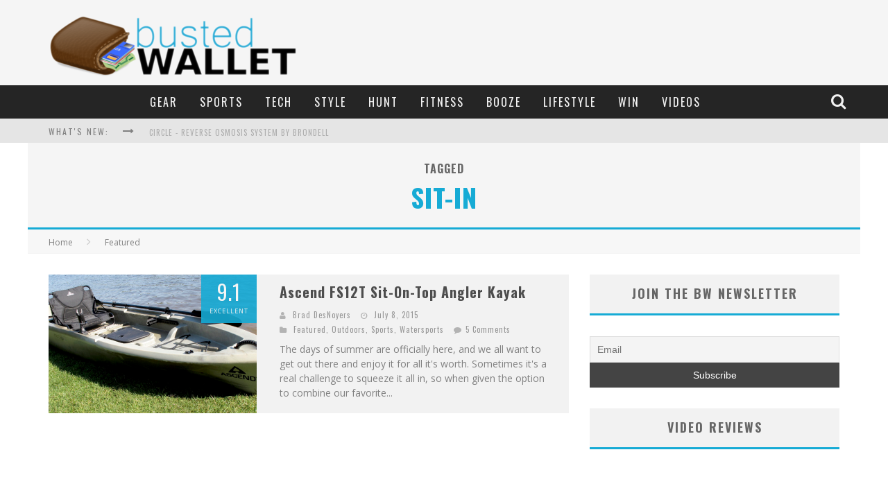

--- FILE ---
content_type: text/html; charset=UTF-8
request_url: https://bustedwallet.com/tag/sit-in/
body_size: 19575
content:

<!DOCTYPE html>

<!--[if lt IE 7]><html lang="en-US" class="no-js lt-ie9 lt-ie8 lt-ie7"> <![endif]-->
<!--[if (IE 7)&!(IEMobile)]><html lang="en-US" class="no-js lt-ie9 lt-ie8"><![endif]-->
<!--[if (IE 8)&!(IEMobile)]><html lang="en-US" class="no-js lt-ie9"><![endif]-->
<!--[if gt IE 8]><!--> <html lang="en-US" class="no-js"><!--<![endif]-->

	<head>
	    
<meta name="google-site-verification" content="tM8Pw8aDZ37hpC7RwTeEGAn87KlYcHU2UfnYP12Qvdw" />
		<meta charset="utf-8">

		<!-- Google Chrome Frame for IE -->
		<!--[if IE]><meta http-equiv="X-UA-Compatible" content="IE=edge" /><![endif]-->
		
        <title>Sit-in Archives - Busted Wallet</title>



		<!-- mobile meta -->
		<meta name="HandheldFriendly" content="True">
		<meta name="MobileOptimized" content="320">
		<meta name="viewport" content="width=device-width, initial-scale=1.0"/>

		<link rel="shortcut icon" href="https://bustedwallet.com/wp-content/uploads/2013/11/busted-favicon.jpg">

		<link rel="pingback" href="https://bustedwallet.com/xmlrpc.php">

		<!-- Holding main menu -->
				
				
		<!-- head functions -->
		
<!-- This site is optimized with the Yoast SEO plugin v12.5 - https://yoast.com/wordpress/plugins/seo/ -->
<meta name="robots" content="max-snippet:-1, max-image-preview:large, max-video-preview:-1"/>
<link rel="canonical" href="https://bustedwallet.com/tag/sit-in/" />
<meta property="og:locale" content="en_US" />
<meta property="og:type" content="object" />
<meta property="og:title" content="Sit-in Archives - Busted Wallet" />
<meta property="og:url" content="https://bustedwallet.com/tag/sit-in/" />
<meta property="og:site_name" content="Busted Wallet" />
<meta name="twitter:card" content="summary" />
<meta name="twitter:title" content="Sit-in Archives - Busted Wallet" />
<meta name="twitter:site" content="@bustedwallet" />
<script type='application/ld+json' class='yoast-schema-graph yoast-schema-graph--main'>{"@context":"https://schema.org","@graph":[{"@type":"Organization","@id":"https://bustedwallet.com/#organization","name":"Busted Wallet","url":"https://bustedwallet.com/","sameAs":["https://www.facebook.com/BustedWallet","https://instagram.com/bustedwallet/","https://www.youtube.com/user/bustedwallet/videos","https://www.pinterest.com/bustedwallet/","https://twitter.com/bustedwallet"],"logo":{"@type":"ImageObject","@id":"https://bustedwallet.com/#logo","url":"https://bustedwallet.com/wp-content/uploads/2013/11/bw-logo-sq.jpg","width":352,"height":274,"caption":"Busted Wallet"},"image":{"@id":"https://bustedwallet.com/#logo"}},{"@type":"WebSite","@id":"https://bustedwallet.com/#website","url":"https://bustedwallet.com/","name":"Busted Wallet","publisher":{"@id":"https://bustedwallet.com/#organization"},"potentialAction":{"@type":"SearchAction","target":"https://bustedwallet.com/?s={search_term_string}","query-input":"required name=search_term_string"}},{"@type":"CollectionPage","@id":"https://bustedwallet.com/tag/sit-in/#webpage","url":"https://bustedwallet.com/tag/sit-in/","inLanguage":"en-US","name":"Sit-in Archives - Busted Wallet","isPartOf":{"@id":"https://bustedwallet.com/#website"}}]}</script>
<!-- / Yoast SEO plugin. -->


<link rel='dns-prefetch' href='//s.w.org' />
<link rel="alternate" type="application/rss+xml" title="Busted Wallet &raquo; Feed" href="https://bustedwallet.com/feed/" />
<link rel="alternate" type="application/rss+xml" title="Busted Wallet &raquo; Comments Feed" href="https://bustedwallet.com/comments/feed/" />
<link rel="alternate" type="application/rss+xml" title="Busted Wallet &raquo; Sit-in Tag Feed" href="https://bustedwallet.com/tag/sit-in/feed/" />
		<script type="text/javascript">
			window._wpemojiSettings = {"baseUrl":"https:\/\/s.w.org\/images\/core\/emoji\/2.3\/72x72\/","ext":".png","svgUrl":"https:\/\/s.w.org\/images\/core\/emoji\/2.3\/svg\/","svgExt":".svg","source":{"concatemoji":"https:\/\/bustedwallet.com\/wp-includes\/js\/wp-emoji-release.min.js?ver=4.9"}};
			!function(a,b,c){function d(a,b){var c=String.fromCharCode;l.clearRect(0,0,k.width,k.height),l.fillText(c.apply(this,a),0,0);var d=k.toDataURL();l.clearRect(0,0,k.width,k.height),l.fillText(c.apply(this,b),0,0);var e=k.toDataURL();return d===e}function e(a){var b;if(!l||!l.fillText)return!1;switch(l.textBaseline="top",l.font="600 32px Arial",a){case"flag":return!(b=d([55356,56826,55356,56819],[55356,56826,8203,55356,56819]))&&(b=d([55356,57332,56128,56423,56128,56418,56128,56421,56128,56430,56128,56423,56128,56447],[55356,57332,8203,56128,56423,8203,56128,56418,8203,56128,56421,8203,56128,56430,8203,56128,56423,8203,56128,56447]),!b);case"emoji":return b=d([55358,56794,8205,9794,65039],[55358,56794,8203,9794,65039]),!b}return!1}function f(a){var c=b.createElement("script");c.src=a,c.defer=c.type="text/javascript",b.getElementsByTagName("head")[0].appendChild(c)}var g,h,i,j,k=b.createElement("canvas"),l=k.getContext&&k.getContext("2d");for(j=Array("flag","emoji"),c.supports={everything:!0,everythingExceptFlag:!0},i=0;i<j.length;i++)c.supports[j[i]]=e(j[i]),c.supports.everything=c.supports.everything&&c.supports[j[i]],"flag"!==j[i]&&(c.supports.everythingExceptFlag=c.supports.everythingExceptFlag&&c.supports[j[i]]);c.supports.everythingExceptFlag=c.supports.everythingExceptFlag&&!c.supports.flag,c.DOMReady=!1,c.readyCallback=function(){c.DOMReady=!0},c.supports.everything||(h=function(){c.readyCallback()},b.addEventListener?(b.addEventListener("DOMContentLoaded",h,!1),a.addEventListener("load",h,!1)):(a.attachEvent("onload",h),b.attachEvent("onreadystatechange",function(){"complete"===b.readyState&&c.readyCallback()})),g=c.source||{},g.concatemoji?f(g.concatemoji):g.wpemoji&&g.twemoji&&(f(g.twemoji),f(g.wpemoji)))}(window,document,window._wpemojiSettings);
		</script>
		<style type="text/css">img.wp-smiley,
img.emoji {
	display: inline !important;
	border: none !important;
	box-shadow: none !important;
	height: 1em !important;
	width: 1em !important;
	margin: 0 .07em !important;
	vertical-align: -0.1em !important;
	background: none !important;
	padding: 0 !important;
}</style>
<link rel='stylesheet' id='login-with-ajax-css'  href='https://bustedwallet.com/wp-content/cache/flying-press/f4b0aed409d2.widget.css' type='text/css' media='all' />
<link rel='stylesheet' id='sgr_main-css'  href='https://bustedwallet.com/wp-content/cache/flying-press/87919152e480.sgr.css' type='text/css' media='all' />
<link rel='stylesheet' id='contact-form-7-css'  href='https://bustedwallet.com/wp-content/cache/flying-press/c056c27890e4.styles.css' type='text/css' media='all' />
<link rel='stylesheet' id='newsletter-css'  href='https://bustedwallet.com/wp-content/cache/flying-press/f350858db244.style.css' type='text/css' media='all' />
<link rel='stylesheet' id='cb-main-stylesheet-css'  href='https://bustedwallet.com/wp-content/cache/flying-press/aa7619c3acd0.style.css' type='text/css' media='all' />
<link rel='stylesheet' id='cb-font-stylesheet-css'  href="https://bustedwallet.com/wp-content/cache/flying-press/4564f58f2906.7035aaa51797.google-font.css" type='text/css' media='all' />
<link rel='stylesheet' id='fontawesome-css'  href='https://bustedwallet.com/wp-content/cache/flying-press/bbfef9385083.font-awesome.min.css' type='text/css' media='all' />
<!--[if lt IE 9]>
<link rel='stylesheet' id='cb-ie-only-css'  href='https://bustedwallet.com/wp-content/cache/flying-press/96fcc7166deb.ie.css' type='text/css' media='all' />
<![endif]-->
<link rel='stylesheet' id='cb-child-stylesheet-css'  href='https://bustedwallet.com/wp-content/cache/flying-press/61037d65fa3f.style.css' type='text/css' media='all' />
<link rel='stylesheet' id='slidedeck-css'  href='https://bustedwallet.com/wp-content/cache/flying-press/4852d4093bf1.slidedeck.css' type='text/css' media='screen' />
<script type="text/javascript">
window.slideDeck2Version = "2.3.3";
window.slideDeck2Distribution = "pro";
</script>
<script type='text/javascript' src='https://bustedwallet.com/wp-includes/js/jquery/jquery.js?ver=8610f03fe776'></script>
<script type='text/javascript' src='https://bustedwallet.com/wp-includes/js/jquery/jquery-migrate.min.js?ver=7121994eec53'></script>
<script type='text/javascript'>
/* <![CDATA[ */
var LWA = {"ajaxurl":"https:\/\/bustedwallet.com\/wp-admin\/admin-ajax.php"};
/* ]]> */
</script>
<script type='text/javascript' src='https://bustedwallet.com/wp-content/themes/valenti/plugins/login-with-ajax/login-with-ajax.js?ver=f0a49c0f902c'></script>
<script type='text/javascript'>
/* <![CDATA[ */
var sgr_main = {"sgr_site_key":"6Le8ojIgAAAAAFDX0_Gpyk5ATrEDQAf9lRPZtwnB"};
/* ]]> */
</script>
<script type='text/javascript' src='https://bustedwallet.com/wp-content/plugins/simple-google-recaptcha/sgr.js?ver=d9acc39bb313'></script>
<script type='text/javascript' src='https://bustedwallet.com/wp-content/plugins/wp-charts/js/Chart.min.js?ver=e20c8c67e801'></script>
<script type='text/javascript' src='https://bustedwallet.com/wp-content/themes/valenti/library/js/modernizr.custom.min.js?ver=d11297470fe0'></script>
<script type='text/javascript' src='https://bustedwallet.com/wp-content/plugins/slidedeck2-personal/js/jquery-mousewheel/jquery.mousewheel.min.js?ver=25db04e9daee'></script>
<script type='text/javascript' src='https://bustedwallet.com/wp-content/cache/flying-press/6516449ed508.jquery.easing.1.3.js'></script>
<script type='text/javascript' src='https://bustedwallet.com/wp-content/plugins/slidedeck2-personal/js/slidedeck.jquery.js?ver=535496ad17e0'></script>
<script type='text/javascript' src='https://bustedwallet.com/wp-content/plugins/slidedeck2-personal/js/slidedeck-public.js?ver=ce3ffd1c498d'></script>
<script type='text/javascript' src='https://platform.twitter.com/widgets.js?ver=1316526300'></script>
<link rel='https://api.w.org/' href='https://bustedwallet.com/wp-json/' />
<link rel="EditURI" type="application/rsd+xml" title="RSD" href="https://bustedwallet.com/xmlrpc.php?rsd" />
<link rel="wlwmanifest" type="application/wlwmanifest+xml" href="https://bustedwallet.com/wp-includes/wlwmanifest.xml" /> 
<meta name="generator" content="WordPress 4.9" />
<!-- Google Tag Manager -->
<script>(function(w,d,s,l,i){w[l]=w[l]||[];w[l].push({'gtm.start':
new Date().getTime(),event:'gtm.js'});var f=d.getElementsByTagName(s)[0],
j=d.createElement(s),dl=l!='dataLayer'?'&l='+l:'';j.async=true;j.src=
'https://www.googletagmanager.com/gtm.js?id='+i+dl;f.parentNode.insertBefore(j,f);
})(window,document,'script','dataLayer','GTM-5VWNZ6R');</script>
<!-- End Google Tag Manager --><style>.cb-overlay-stars .fa-star, #cb-vote .fa-star, #cb-to-top .fa-long-arrow-up, .cb-review-box .cb-score-box, .bbp-submit-wrapper button, .bbp-submit-wrapper button:visited, .buddypress .cb-cat-header #cb-cat-title a,  .buddypress .cb-cat-header #cb-cat-title a:visited, .woocommerce .star-rating:before, .woocommerce-page .star-rating:before, .woocommerce .star-rating span, .woocommerce-page .star-rating span {
            color:#16abd5;
        }#cb-search-modal .cb-header, .cb-join-modal .cb-header, .lwa .cb-header, .cb-review-box .cb-score-box, .bbp-submit-wrapper button, #buddypress button:hover, #buddypress a.button:hover, #buddypress a.button:focus, #buddypress input[type=submit]:hover, #buddypress input[type=button]:hover, #buddypress input[type=reset]:hover, #buddypress ul.button-nav li a:hover, #buddypress ul.button-nav li.current a, #buddypress div.generic-button a:hover, #buddypress .comment-reply-link:hover, #buddypress .activity-list li.load-more:hover, #buddypress #groups-list .generic-button a:hover {
            border-color: #16abd5;
        }.cb-sidebar-widget .cb-sidebar-widget-title, .cb-multi-widget .tabbernav .tabberactive, .cb-author-page .cb-author-details .cb-meta .cb-author-page-contact, .cb-about-page .cb-author-line .cb-author-details .cb-meta .cb-author-page-contact, .cb-page-header, .cb-404-header, .cb-cat-header, #cb-footer #cb-widgets .cb-footer-widget-title span, #wp-calendar caption, .cb-tabs ul .current, #bbpress-forums li.bbp-header, #buddypress #members-list .cb-member-list-box .item .item-title, #buddypress div.item-list-tabs ul li.selected, #buddypress div.item-list-tabs ul li.current, #buddypress .item-list-tabs ul li:hover, .woocommerce div.product .woocommerce-tabs ul.tabs li.active {
            border-bottom-color: #16abd5 ;
        }#cb-main-menu .current-post-ancestor, #cb-main-menu .current-menu-item, #cb-main-menu .current-menu-ancestor, #cb-main-menu .current-post-parent, #cb-main-menu .current-menu-parent, #cb-main-menu .current_page_item, #cb-main-menu .current-page-ancestor, #cb-main-menu .current-category-ancestor, .cb-review-box .cb-bar .cb-overlay span, #cb-accent-color, .cb-highlight, #buddypress button:hover, #buddypress a.button:hover, #buddypress a.button:focus, #buddypress input[type=submit]:hover, #buddypress input[type=button]:hover, #buddypress input[type=reset]:hover, #buddypress ul.button-nav li a:hover, #buddypress ul.button-nav li.current a, #buddypress div.generic-button a:hover, #buddypress .comment-reply-link:hover, #buddypress .activity-list li.load-more:hover, #buddypress #groups-list .generic-button a:hover {
            background-color: #16abd5;
        }</style><style type="text/css">body, #respond { font-family: 'Open Sans', sans-serif; }
                                                 h1, h2, h3, h4, h5, h6, .h1, .h2, .h3, .h4, .h5, .h6, #cb-nav-bar #cb-main-menu ul li > a, .cb-breaking-news span, .cb-grid-4 h2 a, .cb-grid-5 h2 a, .cb-grid-6 h2 a, .cb-author-posts-count, .cb-author-title, .cb-author-position, .search  .s, .cb-review-box .cb-bar, .cb-review-box .cb-score-box, .cb-review-box .cb-title, #cb-review-title, .cb-title-subtle, #cb-top-menu a, .tabbernav, .cb-byline, #cb-next-link a, #cb-previous-link a, .cb-review-ext-box .cb-score, .tipper-positioner, .cb-caption, .cb-button, #wp-calendar caption, .forum-titles, .bbp-submit-wrapper button, #bbpress-forums li.bbp-header, #bbpress-forums fieldset.bbp-form .bbp-the-content-wrapper input, #bbpress-forums .bbp-forum-title, #bbpress-forums .bbp-topic-permalink, .widget_display_stats dl dt, .cb-lwa-profile .cb-block, #buddypress #members-list .cb-member-list-box .item .item-title, #buddypress div.item-list-tabs ul li, #buddypress .activity-list li.load-more, #buddypress a.activity-time-since, #buddypress ul#groups-list li div.meta, .widget.buddypress div.item-options, .cb-activity-stream #buddypress .activity-header .time-since, .cb-font-header, .woocommerce table.shop_table th, .woocommerce-page table.shop_table th, .cb-infinite-scroll a, .cb-no-more-posts { font-family:'Oswald', sans-serif; }</style><style type="text/css">.cb-button a{color:#fff !important;}.entry-content a, .entry-content a:visited {color:#16abd5; }body {color:#7f7f7f; }</style><!-- end custom css --><!--[if lte IE 8]><script src="https://bustedwallet.com/wp-content/plugins/wp-charts/js/excanvas.compiled.js?ver=13b23ed01c8d"></script><![endif]-->	<style>/*wp_charts_js responsive canvas CSS override*/
    			.wp_charts_canvas {
    				width:100%!important;
    				max-width:100%;
    			}

    			@media screen and (max-width:480px) {
    				div.wp-chart-wrap {
    					width:100%!important;
    					float: none!important;
						margin-left: auto!important;
						margin-right: auto!important;
						text-align: center;
    				}
    			}</style><link rel="publisher" href="https://plus.google.com/116724658047104356262" /><style>#cb-nav-bar #cb-main-menu .main-nav .menu-item-137:hover,
                                             #cb-nav-bar #cb-main-menu .main-nav .menu-item-137:focus,
                                             #cb-nav-bar #cb-main-menu .main-nav .menu-item-137 .cb-sub-menu li .cb-grandchild-menu,
                                             #cb-nav-bar #cb-main-menu .main-nav .menu-item-137 .cb-sub-menu { background:#16abd5!important; }
                                             #cb-nav-bar #cb-main-menu .main-nav .menu-item-137 .cb-mega-menu .cb-sub-menu li a { border-bottom-color:#16abd5!important; }
#cb-nav-bar #cb-main-menu .main-nav .menu-item-136:hover,
                                             #cb-nav-bar #cb-main-menu .main-nav .menu-item-136:focus,
                                             #cb-nav-bar #cb-main-menu .main-nav .menu-item-136 .cb-sub-menu li .cb-grandchild-menu,
                                             #cb-nav-bar #cb-main-menu .main-nav .menu-item-136 .cb-sub-menu { background:#16abd5!important; }
                                             #cb-nav-bar #cb-main-menu .main-nav .menu-item-136 .cb-mega-menu .cb-sub-menu li a { border-bottom-color:#16abd5!important; }
#cb-nav-bar #cb-main-menu .main-nav .menu-item-153:hover,
                                             #cb-nav-bar #cb-main-menu .main-nav .menu-item-153:focus,
                                             #cb-nav-bar #cb-main-menu .main-nav .menu-item-153 .cb-sub-menu li .cb-grandchild-menu,
                                             #cb-nav-bar #cb-main-menu .main-nav .menu-item-153 .cb-sub-menu { background:#16abd5!important; }
                                             #cb-nav-bar #cb-main-menu .main-nav .menu-item-153 .cb-mega-menu .cb-sub-menu li a { border-bottom-color:#16abd5!important; }
#cb-nav-bar #cb-main-menu .main-nav .menu-item-140:hover,
                                             #cb-nav-bar #cb-main-menu .main-nav .menu-item-140:focus,
                                             #cb-nav-bar #cb-main-menu .main-nav .menu-item-140 .cb-sub-menu li .cb-grandchild-menu,
                                             #cb-nav-bar #cb-main-menu .main-nav .menu-item-140 .cb-sub-menu { background:#16abd5!important; }
                                             #cb-nav-bar #cb-main-menu .main-nav .menu-item-140 .cb-mega-menu .cb-sub-menu li a { border-bottom-color:#16abd5!important; }
#cb-nav-bar #cb-main-menu .main-nav .menu-item-138:hover,
                                             #cb-nav-bar #cb-main-menu .main-nav .menu-item-138:focus,
                                             #cb-nav-bar #cb-main-menu .main-nav .menu-item-138 .cb-sub-menu li .cb-grandchild-menu,
                                             #cb-nav-bar #cb-main-menu .main-nav .menu-item-138 .cb-sub-menu { background:#16abd5!important; }
                                             #cb-nav-bar #cb-main-menu .main-nav .menu-item-138 .cb-mega-menu .cb-sub-menu li a { border-bottom-color:#16abd5!important; }
#cb-nav-bar #cb-main-menu .main-nav .menu-item-152:hover,
                                             #cb-nav-bar #cb-main-menu .main-nav .menu-item-152:focus,
                                             #cb-nav-bar #cb-main-menu .main-nav .menu-item-152 .cb-sub-menu li .cb-grandchild-menu,
                                             #cb-nav-bar #cb-main-menu .main-nav .menu-item-152 .cb-sub-menu { background:#16abd5!important; }
                                             #cb-nav-bar #cb-main-menu .main-nav .menu-item-152 .cb-mega-menu .cb-sub-menu li a { border-bottom-color:#16abd5!important; }
#cb-nav-bar #cb-main-menu .main-nav .menu-item-154:hover,
                                             #cb-nav-bar #cb-main-menu .main-nav .menu-item-154:focus,
                                             #cb-nav-bar #cb-main-menu .main-nav .menu-item-154 .cb-sub-menu li .cb-grandchild-menu,
                                             #cb-nav-bar #cb-main-menu .main-nav .menu-item-154 .cb-sub-menu { background:#16abd5!important; }
                                             #cb-nav-bar #cb-main-menu .main-nav .menu-item-154 .cb-mega-menu .cb-sub-menu li a { border-bottom-color:#16abd5!important; }
#cb-nav-bar #cb-main-menu .main-nav .menu-item-155:hover,
                                             #cb-nav-bar #cb-main-menu .main-nav .menu-item-155:focus,
                                             #cb-nav-bar #cb-main-menu .main-nav .menu-item-155 .cb-sub-menu li .cb-grandchild-menu,
                                             #cb-nav-bar #cb-main-menu .main-nav .menu-item-155 .cb-sub-menu { background:#16abd5!important; }
                                             #cb-nav-bar #cb-main-menu .main-nav .menu-item-155 .cb-mega-menu .cb-sub-menu li a { border-bottom-color:#16abd5!important; }
#cb-nav-bar #cb-main-menu .main-nav .menu-item-2407:hover,
                                             #cb-nav-bar #cb-main-menu .main-nav .menu-item-2407:focus,
                                             #cb-nav-bar #cb-main-menu .main-nav .menu-item-2407 .cb-sub-menu li .cb-grandchild-menu,
                                             #cb-nav-bar #cb-main-menu .main-nav .menu-item-2407 .cb-sub-menu { background:#16abd5!important; }
                                             #cb-nav-bar #cb-main-menu .main-nav .menu-item-2407 .cb-mega-menu .cb-sub-menu li a { border-bottom-color:#16abd5!important; }
#cb-nav-bar #cb-main-menu .main-nav .menu-item-968:hover,
                                             #cb-nav-bar #cb-main-menu .main-nav .menu-item-968:focus,
                                             #cb-nav-bar #cb-main-menu .main-nav .menu-item-968 .cb-sub-menu li .cb-grandchild-menu,
                                             #cb-nav-bar #cb-main-menu .main-nav .menu-item-968 .cb-sub-menu { background:#16abd5!important; }
                                             #cb-nav-bar #cb-main-menu .main-nav .menu-item-968 .cb-mega-menu .cb-sub-menu li a { border-bottom-color:#16abd5!important; }</style>		<!-- end head functions-->
<script>
  (function(i,s,o,g,r,a,m){i['GoogleAnalyticsObject']=r;i[r]=i[r]||function(){
  (i[r].q=i[r].q||[]).push(arguments)},i[r].l=1*new Date();a=s.createElement(o),
  m=s.getElementsByTagName(o)[0];a.async=1;a.src=g;m.parentNode.insertBefore(a,m)
  })(window,document,'script','//www.google-analytics.com/analytics.js','ga');

  ga('create', 'UA-33602003-1', 'bustedwallet.com');
  ga('send', 'pageview');

</script>
	</head> 

	<body class="archive tag tag-sit-in tag-3097">

        <a href="" target="_blank" id="cb-bg-to"></a>        
	    <div id="cb-outer-container">

    		<div id="cb-container" class="" itemprop="review" itemscope itemtype="http://schema.org/Review" >
    
                <header class="header clearfix" role="banner">
    				
                        <div class="wrap clearfix">
                                                                        <div id="logo" class="cb-with-large" >
                                            <a href="https://bustedwallet.com">
                                                <img src="https://bustedwallet.com/wp-content/uploads/2014/01/busted-logo.png" alt="Busted Wallet logo" width="358" height="91" data-retina-src="https://bustedwallet.com/wp-content/uploads/2014/01/busted-logo@2x.png"  srcset="https://bustedwallet.com/wp-content/uploads/2014/01/busted-logo.png 358w, https://bustedwallet.com/wp-content/uploads/2014/01/busted-logo-300x76.png 300w" sizes="auto"/>
                                            </a>
                                        </div>
                                <div class="cb-large"><script async src="//pagead2.googlesyndication.com/pagead/js/adsbygoogle.js"></script>
<!-- Josh 728X90 -->
<ins class="adsbygoogle"
     style="display:inline-block;width:728px;height:90px"
     data-ad-client="ca-pub-8432444784589073"
     data-ad-slot="4387275841"></ins>
<script>
(adsbygoogle = window.adsbygoogle || []).push({});
</script></div>                        </div>
                        
    				    <nav id="cb-nav-bar" class="clearfix stickybar cb-dark-menu cb-full-width" role="navigation">
    				        
                           <div id="cb-search-modal" class="cb-dark-menu">
                        <div class="cb-search-box">
                            <div class="cb-header">
                                <div class="cb-title">Search</div>
                                <div class="cb-close">
                                    <span class="cb-close-modal"><i class="fa fa-times"></i></span>
                                </div>
                            </div><form role="search" method="get" class="cb-search" action="https://bustedwallet.com/">

    <input type="text" class="cb-search-field" placeholder="" value="" name="s" title="">
    <button class="cb-search-submit" type="submit" value=""><i class="fa fa-search"></i></button>

</form></div></div> <div class="wrap clearfix"><div id="cb-main-menu" class="clearfix"><ul class="nav main-nav clearfix"><li id="menu-item-137" class="menu-item menu-item-type-taxonomy menu-item-object-category menu-item-137"><a href="https://bustedwallet.com/category/gear/">Gear</a><div class="cb-big-menu"><div class="cb-articles">
                                    <div class="cb-featured">
                                        <div class="cb-mega-title h2"><span style="border-bottom-color:#16abd5;">Featured</span></div>
                                        <ul> <li class="cb-article clearfix">
                        <div class="cb-mask" style="background-color:#16abd5;"><a href="https://bustedwallet.com/whitetail-hunting-2018/"><img width="480" height="240" src="https://bustedwallet.com/wp-content/uploads/2018/10/hunting-480x240.jpg" class="attachment-cb-480-240 size-cb-480-240 wp-post-image" alt="" /></a></div>
                        <div class="cb-meta">
                            <h2 class="h4"><a href="https://bustedwallet.com/whitetail-hunting-2018/">Essentials: Whitetail Hunting 2018</a></h2>
                            <div class="cb-byline"><div class="cb-author cb-byline-element"><i class="fa fa-user"></i> <a href="https://bustedwallet.com/author/brad-desnoyers/" title="Posts by Brad DesNoyers" class="author url fn" rel="author">Brad DesNoyers</a></div> <div class="cb-date cb-byline-element"><i class="fa fa-clock-o"></i> <time class="updated" datetime="2018-10-25">October 25, 2018</time></div> <div class="cb-category cb-byline-element"><i class="fa fa-folder"></i>  <a href="https://bustedwallet.com/category/featured/" title="View all posts in Featured">Featured</a>,  <a href="https://bustedwallet.com/category/gear/" title="View all posts in Gear">Gear</a>,  <a href="https://bustedwallet.com/category/hunt/" title="View all posts in Hunt">Hunt</a>,  <a href="https://bustedwallet.com/category/outdoors/" title="View all posts in Outdoors">Outdoors</a></div></div>
                        </div></li></ul>
                                     </div>
                                     <div class="cb-recent cb-recent-fw">
                                        <div class="cb-mega-title h2"><span style="border-bottom-color:#16abd5;">Recent</span></div>
                                        <ul> <li class="cb-article-1 clearfix">
                        <div class="cb-mask" style="background-color:#16abd5;"><a href="https://bustedwallet.com/ridge-6mm-beveled-ring-style-review/"><img width="80" height="60" src="https://bustedwallet.com/wp-content/uploads/2025/02/Ridge-Hero-80x60.jpg" class="attachment-cb-80-60 size-cb-80-60 wp-post-image" alt="" /></a></div>
                        <div class="cb-meta">
                            <h2 class="h4"><a href="https://bustedwallet.com/ridge-6mm-beveled-ring-style-review/">Ridge 6MM Beveled Ring | Style Review</a></h2>
                            <div class="cb-byline"><div class="cb-author cb-byline-element"><i class="fa fa-user"></i> <a href="https://bustedwallet.com/author/cole-soldwisch/" title="Posts by Cole Soldwisch" class="author url fn" rel="author">Cole Soldwisch</a></div> <div class="cb-date cb-byline-element"><i class="fa fa-clock-o"></i> <time class="updated" datetime="2025-02-22">February 22, 2025</time></div></div>
                        </div></li> <li class="cb-article-2 clearfix">
                        <div class="cb-mask" style="background-color:#16abd5;"><a href="https://bustedwallet.com/klymit-sleeping-pad-pillow-review/"><img width="80" height="60" src="https://bustedwallet.com/wp-content/uploads/2024/11/klymt-header-80x60.jpg" class="attachment-cb-80-60 size-cb-80-60 wp-post-image" alt="" /></a><div class="cb-review-ext-box cb-small-box"><span class="cb-bg" style="background:#16abd5;"></span><span class="cb-score">9.6</span><span class="cb-score-title">Rugged Comfort</span></div></div>
                        <div class="cb-meta">
                            <h2 class="h4"><a href="https://bustedwallet.com/klymit-sleeping-pad-pillow-review/">KLYMIT Sleeping Pad &#038; Pillow Review</a></h2>
                            <div class="cb-byline"><div class="cb-author cb-byline-element"><i class="fa fa-user"></i> <a href="https://bustedwallet.com/author/geno-mallo/" title="Posts by Geno Mallo" class="author url fn" rel="author">Geno Mallo</a></div> <div class="cb-date cb-byline-element"><i class="fa fa-clock-o"></i> <time class="updated" datetime="2024-11-21">November 21, 2024</time></div></div>
                        </div></li> <li class="cb-article-3 clearfix">
                        <div class="cb-mask" style="background-color:#16abd5;"><a href="https://bustedwallet.com/gci-stowaway-rocker-chair-review/"><img width="80" height="60" src="https://bustedwallet.com/wp-content/uploads/2024/11/gci-stowaway-rocker-chair-header-review-80x60.jpg" class="attachment-cb-80-60 size-cb-80-60 wp-post-image" alt="" /></a><div class="cb-review-ext-box cb-small-box"><span class="cb-bg" style="background:#16abd5;"></span><span class="cb-score">9.6</span><span class="cb-score-title">Ultra comfort</span></div></div>
                        <div class="cb-meta">
                            <h2 class="h4"><a href="https://bustedwallet.com/gci-stowaway-rocker-chair-review/">GCI Stowaway Rocker Chair Review</a></h2>
                            <div class="cb-byline"><div class="cb-author cb-byline-element"><i class="fa fa-user"></i> <a href="https://bustedwallet.com/author/geno-mallo/" title="Posts by Geno Mallo" class="author url fn" rel="author">Geno Mallo</a></div> <div class="cb-date cb-byline-element"><i class="fa fa-clock-o"></i> <time class="updated" datetime="2024-11-18">November 18, 2024</time></div></div>
                        </div></li> <li class="cb-article-4 clearfix">
                        <div class="cb-mask" style="background-color:#16abd5;"><a href="https://bustedwallet.com/orca-tote-and-vino-tumbler-review/"><img width="80" height="60" src="https://bustedwallet.com/wp-content/uploads/2024/11/241004_ORCA_OpenSeason-3727header-80x60.jpg" class="attachment-cb-80-60 size-cb-80-60 wp-post-image" alt="" /></a><div class="cb-review-ext-box cb-small-box"><span class="cb-bg" style="background:#16abd5;"></span><span class="cb-score">9.7</span><span class="cb-score-title">Excellent</span></div></div>
                        <div class="cb-meta">
                            <h2 class="h4"><a href="https://bustedwallet.com/orca-tote-and-vino-tumbler-review/">ORCA Tote and Vino Tumbler Review</a></h2>
                            <div class="cb-byline"><div class="cb-author cb-byline-element"><i class="fa fa-user"></i> <a href="https://bustedwallet.com/author/geno-mallo/" title="Posts by Geno Mallo" class="author url fn" rel="author">Geno Mallo</a></div> <div class="cb-date cb-byline-element"><i class="fa fa-clock-o"></i> <time class="updated" datetime="2024-11-13">November 13, 2024</time></div></div>
                        </div></li> <li class="cb-article-5 clearfix">
                        <div class="cb-mask" style="background-color:#16abd5;"><a href="https://bustedwallet.com/gozney-roccbox-portable-pizza-oven-cooking-gear-review/"><img width="80" height="60" src="https://bustedwallet.com/wp-content/uploads/2024/11/Gozney-Roccbox_Hero-80x60.jpg" class="attachment-cb-80-60 size-cb-80-60 wp-post-image" alt="" /></a></div>
                        <div class="cb-meta">
                            <h2 class="h4"><a href="https://bustedwallet.com/gozney-roccbox-portable-pizza-oven-cooking-gear-review/">Gozney Roccbox Portable Pizza Oven | Cooking Gear Review</a></h2>
                            <div class="cb-byline"><div class="cb-author cb-byline-element"><i class="fa fa-user"></i> <a href="https://bustedwallet.com/author/cole-soldwisch/" title="Posts by Cole Soldwisch" class="author url fn" rel="author">Cole Soldwisch</a></div> <div class="cb-date cb-byline-element"><i class="fa fa-clock-o"></i> <time class="updated" datetime="2024-11-03">November 3, 2024</time></div></div>
                        </div></li> <li class="cb-article-6 clearfix">
                        <div class="cb-mask" style="background-color:#16abd5;"><a href="https://bustedwallet.com/miir-the-new-standard-moka-pot-gear-review/"><img width="80" height="60" src="https://bustedwallet.com/wp-content/uploads/2023/11/IMG_7003-Large-80x60.jpeg" class="attachment-cb-80-60 size-cb-80-60 wp-post-image" alt="miir_moka_por_coffee" srcset="https://bustedwallet.com/wp-content/uploads/2023/11/IMG_7003-Large-80x60.jpeg 80w, https://bustedwallet.com/wp-content/uploads/2023/11/IMG_7003-Large-300x225.jpeg 300w, https://bustedwallet.com/wp-content/uploads/2023/11/IMG_7003-Large-768x576.jpeg 768w, https://bustedwallet.com/wp-content/uploads/2023/11/IMG_7003-Large-1200x900.jpeg 1200w, https://bustedwallet.com/wp-content/uploads/2023/11/IMG_7003-Large-50x38.jpeg 50w, https://bustedwallet.com/wp-content/uploads/2023/11/IMG_7003-Large.jpeg 1280w" sizes="auto" /></a></div>
                        <div class="cb-meta">
                            <h2 class="h4"><a href="https://bustedwallet.com/miir-the-new-standard-moka-pot-gear-review/">Miir &#8211; The New Standard Moka Pot | Gear Review</a></h2>
                            <div class="cb-byline"><div class="cb-author cb-byline-element"><i class="fa fa-user"></i> <a href="https://bustedwallet.com/author/michael-delia/" title="Posts by Mike Delia" class="author url fn" rel="author">Mike Delia</a></div> <div class="cb-date cb-byline-element"><i class="fa fa-clock-o"></i> <time class="updated" datetime="2024-02-06">February 6, 2024</time></div></div>
                        </div></li></ul>
                                     </div>
                                 </div></div></li>
<li id="menu-item-136" class="menu-item menu-item-type-taxonomy menu-item-object-category menu-item-136"><a href="https://bustedwallet.com/category/sports/">Sports</a><div class="cb-big-menu"><div class="cb-articles">
                                    <div class="cb-featured">
                                        <div class="cb-mega-title h2"><span style="border-bottom-color:#16abd5;">Featured</span></div>
                                        <ul> <li class="cb-article clearfix">
                        <div class="cb-mask" style="background-color:#16abd5;"><a href="https://bustedwallet.com/xtreme-xperience-supercar-driving-track-review/"><img width="480" height="240" src="https://bustedwallet.com/wp-content/uploads/2015/05/xtreme-xperince-review-480x240.jpg" class="attachment-cb-480-240 size-cb-480-240 wp-post-image" alt="" /></a><div class="cb-review-ext-box"><span class="cb-bg" style="background:#16abd5;"></span><span class="cb-score">9.2</span><span class="cb-score-title">Euphoric</span></div></div>
                        <div class="cb-meta">
                            <h2 class="h4"><a href="https://bustedwallet.com/xtreme-xperience-supercar-driving-track-review/">Xtreme Xperience Supercar Driving: Track Review</a></h2>
                            <div class="cb-byline"><div class="cb-author cb-byline-element"><i class="fa fa-user"></i> <a href="https://bustedwallet.com/author/brad-desnoyers/" title="Posts by Brad DesNoyers" class="author url fn" rel="author">Brad DesNoyers</a></div> <div class="cb-date cb-byline-element"><i class="fa fa-clock-o"></i> <time class="updated" datetime="2015-05-08">May 8, 2015</time></div> <div class="cb-category cb-byline-element"><i class="fa fa-folder"></i>  <a href="https://bustedwallet.com/category/entertainment/" title="View all posts in Entertainment">Entertainment</a>,  <a href="https://bustedwallet.com/category/featured/" title="View all posts in Featured">Featured</a>,  <a href="https://bustedwallet.com/category/lifestyle/" title="View all posts in Lifestyle">Lifestyle</a>,  <a href="https://bustedwallet.com/category/luxury/" title="View all posts in Luxury">Luxury</a>,  <a href="https://bustedwallet.com/category/sports/" title="View all posts in Sports">Sports</a>,  <a href="https://bustedwallet.com/category/vehicles/" title="View all posts in Vehicles">Vehicles</a></div> <div class="cb-comments cb-byline-element"><span><i class="fa fa-comment"></i><a href="https://bustedwallet.com/xtreme-xperience-supercar-driving-track-review/#comments">5 Comments</a></span></div></div>
                        </div></li></ul>
                                     </div>
                                     <div class="cb-recent cb-recent-fw">
                                        <div class="cb-mega-title h2"><span style="border-bottom-color:#16abd5;">Recent</span></div>
                                        <ul> <li class="cb-article-1 clearfix">
                        <div class="cb-mask" style="background-color:#16abd5;"><a href="https://bustedwallet.com/arbor-satori-camber-snowboard-cypress-bindings-gear-review/"><img width="80" height="60" src="https://bustedwallet.com/wp-content/uploads/2024/04/Arbor-Hero-80x60.jpg" class="attachment-cb-80-60 size-cb-80-60 wp-post-image" alt="" /></a></div>
                        <div class="cb-meta">
                            <h2 class="h4"><a href="https://bustedwallet.com/arbor-satori-camber-snowboard-cypress-bindings-gear-review/">Arbor Satori Camber Snowboard &#038; Cypress Bindings | Gear Review</a></h2>
                            <div class="cb-byline"><div class="cb-author cb-byline-element"><i class="fa fa-user"></i> <a href="https://bustedwallet.com/author/cole-soldwisch/" title="Posts by Cole Soldwisch" class="author url fn" rel="author">Cole Soldwisch</a></div> <div class="cb-date cb-byline-element"><i class="fa fa-clock-o"></i> <time class="updated" datetime="2024-04-16">April 16, 2024</time></div></div>
                        </div></li> <li class="cb-article-2 clearfix">
                        <div class="cb-mask" style="background-color:#16abd5;"><a href="https://bustedwallet.com/myrtle-beach-golf-getaway-pine-lakes-cc/"><img width="80" height="60" src="https://bustedwallet.com/wp-content/uploads/2019/04/pine-lakes-cc-80x60.jpg" class="attachment-cb-80-60 size-cb-80-60 wp-post-image" alt="" /></a></div>
                        <div class="cb-meta">
                            <h2 class="h4"><a href="https://bustedwallet.com/myrtle-beach-golf-getaway-pine-lakes-cc/">Myrtle Beach Golf Getaway: Pine Lakes CC</a></h2>
                            <div class="cb-byline"><div class="cb-author cb-byline-element"><i class="fa fa-user"></i> <a href="https://bustedwallet.com/author/jherder/" title="Posts by Josh Herder" class="author url fn" rel="author">Josh Herder</a></div> <div class="cb-date cb-byline-element"><i class="fa fa-clock-o"></i> <time class="updated" datetime="2024-03-09">March 9, 2024</time></div></div>
                        </div></li> <li class="cb-article-3 clearfix">
                        <div class="cb-mask" style="background-color:#16abd5;"><a href="https://bustedwallet.com/tidewater-golf-club-review/"><img width="80" height="60" src="https://bustedwallet.com/wp-content/uploads/2019/05/tidewater-golf-club-review-80x60.jpg" class="attachment-cb-80-60 size-cb-80-60 wp-post-image" alt="" /></a></div>
                        <div class="cb-meta">
                            <h2 class="h4"><a href="https://bustedwallet.com/tidewater-golf-club-review/">Myrtle Beach Golf Getaway: Tidewater Golf Club</a></h2>
                            <div class="cb-byline"><div class="cb-author cb-byline-element"><i class="fa fa-user"></i> <a href="https://bustedwallet.com/author/jherder/" title="Posts by Josh Herder" class="author url fn" rel="author">Josh Herder</a></div> <div class="cb-date cb-byline-element"><i class="fa fa-clock-o"></i> <time class="updated" datetime="2024-03-02">March 2, 2024</time></div> <div class="cb-comments cb-byline-element"><span><i class="fa fa-comment"></i><a href="https://bustedwallet.com/tidewater-golf-club-review/#comments">1</a></span></div></div>
                        </div></li> <li class="cb-article-4 clearfix">
                        <div class="cb-mask" style="background-color:#16abd5;"><a href="https://bustedwallet.com/cannondale-moterra-sl-their-lightest-full-power-emtb-first-look/"><img width="80" height="60" src="https://bustedwallet.com/wp-content/uploads/2024/02/2024-Cannondale-Moterra-SL_Portugal_Lifestyle-Photography-1-Large-80x60.jpeg" class="attachment-cb-80-60 size-cb-80-60 wp-post-image" alt="" /></a></div>
                        <div class="cb-meta">
                            <h2 class="h4"><a href="https://bustedwallet.com/cannondale-moterra-sl-their-lightest-full-power-emtb-first-look/">Cannondale Moterra SL | Their Lightest, Full-Power eMTB | First Look</a></h2>
                            <div class="cb-byline"><div class="cb-author cb-byline-element"><i class="fa fa-user"></i> <a href="https://bustedwallet.com/author/cole-soldwisch/" title="Posts by Cole Soldwisch" class="author url fn" rel="author">Cole Soldwisch</a></div> <div class="cb-date cb-byline-element"><i class="fa fa-clock-o"></i> <time class="updated" datetime="2024-02-20">February 20, 2024</time></div></div>
                        </div></li> <li class="cb-article-5 clearfix">
                        <div class="cb-mask" style="background-color:#16abd5;"><a href="https://bustedwallet.com/helly-hansen-collection-review/"><img width="80" height="60" src="https://bustedwallet.com/wp-content/uploads/2024/01/HH-jacket-sleeve-combo-header-80x60.jpg" class="attachment-cb-80-60 size-cb-80-60 wp-post-image" alt="" /></a><div class="cb-review-ext-box cb-small-box"><span class="cb-bg" style="background:#16abd5;"></span><span class="cb-score">9.8</span><span class="cb-score-title">Superb</span></div></div>
                        <div class="cb-meta">
                            <h2 class="h4"><a href="https://bustedwallet.com/helly-hansen-collection-review/">Helly Hansen Collection Review</a></h2>
                            <div class="cb-byline"><div class="cb-author cb-byline-element"><i class="fa fa-user"></i> <a href="https://bustedwallet.com/author/geno-mallo/" title="Posts by Geno Mallo" class="author url fn" rel="author">Geno Mallo</a></div> <div class="cb-date cb-byline-element"><i class="fa fa-clock-o"></i> <time class="updated" datetime="2024-01-26">January 26, 2024</time></div></div>
                        </div></li> <li class="cb-article-6 clearfix">
                        <div class="cb-mask" style="background-color:#16abd5;"><a href="https://bustedwallet.com/dope-snowboarding-mens-collection-tested-reviewed/"><img width="80" height="60" src="https://bustedwallet.com/wp-content/uploads/2024/01/bib-dope-header2-80x60.jpg" class="attachment-cb-80-60 size-cb-80-60 wp-post-image" alt="" /></a><div class="cb-review-ext-box cb-small-box"><span class="cb-bg" style="background:#16abd5;"></span><span class="cb-score">9.5</span><span class="cb-score-title">Excellent</span></div></div>
                        <div class="cb-meta">
                            <h2 class="h4"><a href="https://bustedwallet.com/dope-snowboarding-mens-collection-tested-reviewed/">Dope Snowboarding Men&#8217;s Collection Review</a></h2>
                            <div class="cb-byline"><div class="cb-author cb-byline-element"><i class="fa fa-user"></i> <a href="https://bustedwallet.com/author/geno-mallo/" title="Posts by Geno Mallo" class="author url fn" rel="author">Geno Mallo</a></div> <div class="cb-date cb-byline-element"><i class="fa fa-clock-o"></i> <time class="updated" datetime="2024-01-09">January 9, 2024</time></div></div>
                        </div></li></ul>
                                     </div>
                                 </div></div></li>
<li id="menu-item-153" class="menu-item menu-item-type-taxonomy menu-item-object-category menu-item-153"><a href="https://bustedwallet.com/category/tech/">Tech</a><div class="cb-big-menu"><div class="cb-articles">
                                    <div class="cb-featured">
                                        <div class="cb-mega-title h2"><span style="border-bottom-color:#16abd5;">Featured</span></div>
                                        <ul> <li class="cb-article clearfix">
                        <div class="cb-mask" style="background-color:#16abd5;"><a href="https://bustedwallet.com/typhoon-q500-4k-tech-review/"><img width="480" height="240" src="https://bustedwallet.com/wp-content/uploads/2015/08/banner_q500_4k_BustedWallet_Resize2-480x240.jpg" class="attachment-cb-480-240 size-cb-480-240 wp-post-image" alt="" srcset="https://bustedwallet.com/wp-content/uploads/2015/08/banner_q500_4k_BustedWallet_Resize2-480x240.jpg 480w, https://bustedwallet.com/wp-content/uploads/2015/08/banner_q500_4k_BustedWallet_Resize2-1400x700.jpg 1400w" sizes="auto" /></a><div class="cb-review-ext-box"><span class="cb-bg" style="background:#16abd5;"></span><span class="cb-score">9.8</span><span class="cb-score-title">Awesome</span></div></div>
                        <div class="cb-meta">
                            <h2 class="h4"><a href="https://bustedwallet.com/typhoon-q500-4k-tech-review/">Typhoon Q500 4K - Tech Review</a></h2>
                            <div class="cb-byline"><div class="cb-author cb-byline-element"><i class="fa fa-user"></i> <a href="https://bustedwallet.com/author/brad-desnoyers/" title="Posts by Brad DesNoyers" class="author url fn" rel="author">Brad DesNoyers</a></div> <div class="cb-date cb-byline-element"><i class="fa fa-clock-o"></i> <time class="updated" datetime="2015-08-24">August 24, 2015</time></div> <div class="cb-category cb-byline-element"><i class="fa fa-folder"></i>  <a href="https://bustedwallet.com/category/featured/" title="View all posts in Featured">Featured</a>,  <a href="https://bustedwallet.com/category/photography/" title="View all posts in Photography">Photography</a>,  <a href="https://bustedwallet.com/category/reviews/" title="View all posts in Reviews">Reviews</a>,  <a href="https://bustedwallet.com/category/tech/" title="View all posts in Tech">Tech</a></div> <div class="cb-comments cb-byline-element"><span><i class="fa fa-comment"></i><a href="https://bustedwallet.com/typhoon-q500-4k-tech-review/#comments">5 Comments</a></span></div></div>
                        </div></li></ul>
                                     </div>
                                     <div class="cb-recent cb-recent-fw">
                                        <div class="cb-mega-title h2"><span style="border-bottom-color:#16abd5;">Recent</span></div>
                                        <ul> <li class="cb-article-1 clearfix">
                        <div class="cb-mask" style="background-color:#16abd5;"><a href="https://bustedwallet.com/soundboks-4-high-performance-portable-speaker-tech-review/"><img width="80" height="60" src="https://bustedwallet.com/wp-content/uploads/2024/04/Soundboks-4-Hero-2-80x60.jpg" class="attachment-cb-80-60 size-cb-80-60 wp-post-image" alt="" /></a></div>
                        <div class="cb-meta">
                            <h2 class="h4"><a href="https://bustedwallet.com/soundboks-4-high-performance-portable-speaker-tech-review/">Soundboks 4 High-Performance Portable Speaker | Tech Review</a></h2>
                            <div class="cb-byline"><div class="cb-author cb-byline-element"><i class="fa fa-user"></i> <a href="https://bustedwallet.com/author/cole-soldwisch/" title="Posts by Cole Soldwisch" class="author url fn" rel="author">Cole Soldwisch</a></div> <div class="cb-date cb-byline-element"><i class="fa fa-clock-o"></i> <time class="updated" datetime="2024-04-17">April 17, 2024</time></div></div>
                        </div></li> <li class="cb-article-2 clearfix">
                        <div class="cb-mask" style="background-color:#16abd5;"><a href="https://bustedwallet.com/suunto-vertical-titanium-solar-tech-review/"><img width="80" height="60" src="https://bustedwallet.com/wp-content/uploads/2023/09/Suunto-Vertical_Hero-Review-2-80x60.png" class="attachment-cb-80-60 size-cb-80-60 wp-post-image" alt="" /></a></div>
                        <div class="cb-meta">
                            <h2 class="h4"><a href="https://bustedwallet.com/suunto-vertical-titanium-solar-tech-review/">Suunto Vertical Titanium Solar | Tech Review</a></h2>
                            <div class="cb-byline"><div class="cb-author cb-byline-element"><i class="fa fa-user"></i> <a href="https://bustedwallet.com/author/cole-soldwisch/" title="Posts by Cole Soldwisch" class="author url fn" rel="author">Cole Soldwisch</a></div> <div class="cb-date cb-byline-element"><i class="fa fa-clock-o"></i> <time class="updated" datetime="2023-09-02">September 2, 2023</time></div></div>
                        </div></li> <li class="cb-article-3 clearfix">
                        <div class="cb-mask" style="background-color:#16abd5;"><a href="https://bustedwallet.com/bowers-wilkins-pi7-s2-tech-review/"><img width="80" height="60" src="https://bustedwallet.com/wp-content/uploads/2023/05/BW-Pi7-S2_Hero-80x60.jpg" class="attachment-cb-80-60 size-cb-80-60 wp-post-image" alt="" /></a><div class="cb-review-ext-box cb-small-box"><span class="cb-bg" style="background:#16abd5;"></span><span class="cb-score">9.2</span><span class="cb-score-title">Excellent</span></div></div>
                        <div class="cb-meta">
                            <h2 class="h4"><a href="https://bustedwallet.com/bowers-wilkins-pi7-s2-tech-review/">Bowers &#038; Wilkins Pi7 S2 | Tech Review</a></h2>
                            <div class="cb-byline"><div class="cb-author cb-byline-element"><i class="fa fa-user"></i> <a href="https://bustedwallet.com/author/cole-soldwisch/" title="Posts by Cole Soldwisch" class="author url fn" rel="author">Cole Soldwisch</a></div> <div class="cb-date cb-byline-element"><i class="fa fa-clock-o"></i> <time class="updated" datetime="2023-05-15">May 15, 2023</time></div></div>
                        </div></li> <li class="cb-article-4 clearfix">
                        <div class="cb-mask" style="background-color:#16abd5;"><a href="https://bustedwallet.com/suunto-vertical-adventure-watch-first-look/"><img width="80" height="60" src="https://bustedwallet.com/wp-content/uploads/2023/05/Suunto-Vertical_Hero-Alt--80x60.jpg" class="attachment-cb-80-60 size-cb-80-60 wp-post-image" alt="" /></a></div>
                        <div class="cb-meta">
                            <h2 class="h4"><a href="https://bustedwallet.com/suunto-vertical-adventure-watch-first-look/">Suunto Vertical Adventure Watch | First Look</a></h2>
                            <div class="cb-byline"><div class="cb-author cb-byline-element"><i class="fa fa-user"></i> <a href="https://bustedwallet.com/author/cole-soldwisch/" title="Posts by Cole Soldwisch" class="author url fn" rel="author">Cole Soldwisch</a></div> <div class="cb-date cb-byline-element"><i class="fa fa-clock-o"></i> <time class="updated" datetime="2023-05-09">May 9, 2023</time></div></div>
                        </div></li> <li class="cb-article-5 clearfix">
                        <div class="cb-mask" style="background-color:#16abd5;"><a href="https://bustedwallet.com/v-moda-crossfade-3-headphones/"><img width="80" height="60" src="https://bustedwallet.com/wp-content/uploads/2022/12/IMG_3147-80x60.jpg" class="attachment-cb-80-60 size-cb-80-60 wp-post-image" alt="" srcset="https://bustedwallet.com/wp-content/uploads/2022/12/IMG_3147-80x60.jpg 80w, https://bustedwallet.com/wp-content/uploads/2022/12/IMG_3147-300x225.jpg 300w, https://bustedwallet.com/wp-content/uploads/2022/12/IMG_3147-768x576.jpg 768w, https://bustedwallet.com/wp-content/uploads/2022/12/IMG_3147-1200x900.jpg 1200w, https://bustedwallet.com/wp-content/uploads/2022/12/IMG_3147-50x38.jpg 50w" sizes="auto" /></a><div class="cb-review-ext-box cb-small-box"><span class="cb-bg" style="background:#16abd5;"></span><span class="cb-score">8.8</span><span class="cb-score-title">Looks as good as it performs!</span></div></div>
                        <div class="cb-meta">
                            <h2 class="h4"><a href="https://bustedwallet.com/v-moda-crossfade-3-headphones/">V-Moda Crossfade 3 Headphones</a></h2>
                            <div class="cb-byline"><div class="cb-author cb-byline-element"><i class="fa fa-user"></i> <a href="https://bustedwallet.com/author/tom-monaweck/" title="Posts by Tom Monaweck" class="author url fn" rel="author">Tom Monaweck</a></div> <div class="cb-date cb-byline-element"><i class="fa fa-clock-o"></i> <time class="updated" datetime="2023-01-03">January 3, 2023</time></div></div>
                        </div></li> <li class="cb-article-6 clearfix">
                        <div class="cb-mask" style="background-color:#16abd5;"><a href="https://bustedwallet.com/suunto-9-peak-pro-tech-review/"><img width="80" height="60" src="https://bustedwallet.com/wp-content/uploads/2022/11/S9P-Pro_Hero-80x60.png" class="attachment-cb-80-60 size-cb-80-60 wp-post-image" alt="" /></a><div class="cb-review-ext-box cb-small-box"><span class="cb-bg" style="background:#16abd5;"></span><span class="cb-score">9.2</span><span class="cb-score-title">Fresh UI</span></div></div>
                        <div class="cb-meta">
                            <h2 class="h4"><a href="https://bustedwallet.com/suunto-9-peak-pro-tech-review/">Suunto 9 Peak Pro | Tech Review</a></h2>
                            <div class="cb-byline"><div class="cb-author cb-byline-element"><i class="fa fa-user"></i> <a href="https://bustedwallet.com/author/cole-soldwisch/" title="Posts by Cole Soldwisch" class="author url fn" rel="author">Cole Soldwisch</a></div> <div class="cb-date cb-byline-element"><i class="fa fa-clock-o"></i> <time class="updated" datetime="2022-11-30">November 30, 2022</time></div></div>
                        </div></li></ul>
                                     </div>
                                 </div></div></li>
<li id="menu-item-140" class="menu-item menu-item-type-taxonomy menu-item-object-category menu-item-140"><a href="https://bustedwallet.com/category/style/">Style</a><div class="cb-big-menu"><div class="cb-articles">
                                    <div class="cb-featured">
                                        <div class="cb-mega-title h2"><span style="border-bottom-color:#16abd5;">Featured</span></div>
                                        <ul> <li class="cb-article clearfix">
                        <div class="cb-mask" style="background-color:#16abd5;"><a href="https://bustedwallet.com/burton-fall-14-collection/"><img width="480" height="240" src="https://bustedwallet.com/wp-content/uploads/2014/08/burton-fall-2014-collection-480x240.jpg" class="attachment-cb-480-240 size-cb-480-240 wp-post-image" alt="" /></a></div>
                        <div class="cb-meta">
                            <h2 class="h4"><a href="https://bustedwallet.com/burton-fall-14-collection/">Burton - Fall '14 Collection</a></h2>
                            <div class="cb-byline"><div class="cb-author cb-byline-element"><i class="fa fa-user"></i> <a href="https://bustedwallet.com/author/brad-desnoyers/" title="Posts by Brad DesNoyers" class="author url fn" rel="author">Brad DesNoyers</a></div> <div class="cb-date cb-byline-element"><i class="fa fa-clock-o"></i> <time class="updated" datetime="2014-08-20">August 20, 2014</time></div> <div class="cb-category cb-byline-element"><i class="fa fa-folder"></i>  <a href="https://bustedwallet.com/category/collections/" title="View all posts in Collections">Collections</a>,  <a href="https://bustedwallet.com/category/featured/" title="View all posts in Featured">Featured</a>,  <a href="https://bustedwallet.com/category/style/" title="View all posts in Style">Style</a></div></div>
                        </div></li></ul>
                                     </div>
                                     <div class="cb-recent cb-recent-fw">
                                        <div class="cb-mega-title h2"><span style="border-bottom-color:#16abd5;">Recent</span></div>
                                        <ul> <li class="cb-article-1 clearfix">
                        <div class="cb-mask" style="background-color:#16abd5;"><a href="https://bustedwallet.com/ridge-6mm-beveled-ring-style-review/"><img width="80" height="60" src="https://bustedwallet.com/wp-content/uploads/2025/02/Ridge-Hero-80x60.jpg" class="attachment-cb-80-60 size-cb-80-60 wp-post-image" alt="" /></a></div>
                        <div class="cb-meta">
                            <h2 class="h4"><a href="https://bustedwallet.com/ridge-6mm-beveled-ring-style-review/">Ridge 6MM Beveled Ring | Style Review</a></h2>
                            <div class="cb-byline"><div class="cb-author cb-byline-element"><i class="fa fa-user"></i> <a href="https://bustedwallet.com/author/cole-soldwisch/" title="Posts by Cole Soldwisch" class="author url fn" rel="author">Cole Soldwisch</a></div> <div class="cb-date cb-byline-element"><i class="fa fa-clock-o"></i> <time class="updated" datetime="2025-02-22">February 22, 2025</time></div></div>
                        </div></li> <li class="cb-article-2 clearfix">
                        <div class="cb-mask" style="background-color:#16abd5;"><a href="https://bustedwallet.com/ridge-land-sea-gmt-watch-watch-review/"><img width="80" height="60" src="https://bustedwallet.com/wp-content/uploads/2023/04/Ridge-Land-Sea-Hero-80x60.jpg" class="attachment-cb-80-60 size-cb-80-60 wp-post-image" alt="" /></a><div class="cb-review-ext-box cb-small-box"><span class="cb-bg" style="background:#16abd5;"></span><span class="cb-score">9.3</span><span class="cb-score-title">Durable & Reliable</span></div></div>
                        <div class="cb-meta">
                            <h2 class="h4"><a href="https://bustedwallet.com/ridge-land-sea-gmt-watch-watch-review/">Ridge Land &#038; Sea GMT Watch | Watch Review</a></h2>
                            <div class="cb-byline"><div class="cb-author cb-byline-element"><i class="fa fa-user"></i> <a href="https://bustedwallet.com/author/cole-soldwisch/" title="Posts by Cole Soldwisch" class="author url fn" rel="author">Cole Soldwisch</a></div> <div class="cb-date cb-byline-element"><i class="fa fa-clock-o"></i> <time class="updated" datetime="2023-04-21">April 21, 2023</time></div></div>
                        </div></li> <li class="cb-article-3 clearfix">
                        <div class="cb-mask" style="background-color:#16abd5;"><a href="https://bustedwallet.com/ridge-wallet-keycase-edc-gear-review/"><img width="80" height="60" src="https://bustedwallet.com/wp-content/uploads/2023/02/Ridge_Hero-80x60.png" class="attachment-cb-80-60 size-cb-80-60 wp-post-image" alt="" srcset="https://bustedwallet.com/wp-content/uploads/2023/02/Ridge_Hero-80x60.png 80w, https://bustedwallet.com/wp-content/uploads/2023/02/Ridge_Hero-300x225.png 300w, https://bustedwallet.com/wp-content/uploads/2023/02/Ridge_Hero-768x576.png 768w, https://bustedwallet.com/wp-content/uploads/2023/02/Ridge_Hero-1200x900.png 1200w, https://bustedwallet.com/wp-content/uploads/2023/02/Ridge_Hero-50x38.png 50w" sizes="auto" /></a><div class="cb-review-ext-box cb-small-box"><span class="cb-bg" style="background:#16abd5;"></span><span class="cb-score">9.1</span><span class="cb-score-title">EDC-Ready</span></div></div>
                        <div class="cb-meta">
                            <h2 class="h4"><a href="https://bustedwallet.com/ridge-wallet-keycase-edc-gear-review/">Ridge Wallet &#038; KeyCase | EDC Gear Review</a></h2>
                            <div class="cb-byline"><div class="cb-author cb-byline-element"><i class="fa fa-user"></i> <a href="https://bustedwallet.com/author/cole-soldwisch/" title="Posts by Cole Soldwisch" class="author url fn" rel="author">Cole Soldwisch</a></div> <div class="cb-date cb-byline-element"><i class="fa fa-clock-o"></i> <time class="updated" datetime="2023-02-16">February 16, 2023</time></div></div>
                        </div></li> <li class="cb-article-4 clearfix">
                        <div class="cb-mask" style="background-color:#16abd5;"><a href="https://bustedwallet.com/jack-wolfskin-22-23-fall-winter-layers-gear-review/"><img width="80" height="60" src="https://bustedwallet.com/wp-content/uploads/2022/12/IMG_4549-1-80x60.jpeg" class="attachment-cb-80-60 size-cb-80-60 wp-post-image" alt="jack_wolfskin_ski_colorado_puffy_jacket_snowboard" srcset="https://bustedwallet.com/wp-content/uploads/2022/12/IMG_4549-1-80x60.jpeg 80w, https://bustedwallet.com/wp-content/uploads/2022/12/IMG_4549-1-300x226.jpeg 300w, https://bustedwallet.com/wp-content/uploads/2022/12/IMG_4549-1-768x580.jpeg 768w, https://bustedwallet.com/wp-content/uploads/2022/12/IMG_4549-1-1200x906.jpeg 1200w, https://bustedwallet.com/wp-content/uploads/2022/12/IMG_4549-1-50x38.jpeg 50w" sizes="auto" /></a></div>
                        <div class="cb-meta">
                            <h2 class="h4"><a href="https://bustedwallet.com/jack-wolfskin-22-23-fall-winter-layers-gear-review/">Jack Wolfskin 22-23 Winter Layers | Gear Review</a></h2>
                            <div class="cb-byline"><div class="cb-author cb-byline-element"><i class="fa fa-user"></i> <a href="https://bustedwallet.com/author/michael-delia/" title="Posts by Mike Delia" class="author url fn" rel="author">Mike Delia</a></div> <div class="cb-date cb-byline-element"><i class="fa fa-clock-o"></i> <time class="updated" datetime="2023-01-09">January 9, 2023</time></div></div>
                        </div></li> <li class="cb-article-5 clearfix">
                        <div class="cb-mask" style="background-color:#16abd5;"><a href="https://bustedwallet.com/ultimate-holiday-gift-guide-2022/"><img width="80" height="60" src="https://bustedwallet.com/wp-content/uploads/2022/11/busted-wallet-holiday-gift-guide-2022-80x60.jpg" class="attachment-cb-80-60 size-cb-80-60 wp-post-image" alt="" /></a></div>
                        <div class="cb-meta">
                            <h2 class="h4"><a href="https://bustedwallet.com/ultimate-holiday-gift-guide-2022/">ULTIMATE HOLIDAY GIFT GUIDE 2022</a></h2>
                            <div class="cb-byline"><div class="cb-author cb-byline-element"><i class="fa fa-user"></i> <a href="https://bustedwallet.com/author/geno-mallo/" title="Posts by Geno Mallo" class="author url fn" rel="author">Geno Mallo</a></div> <div class="cb-date cb-byline-element"><i class="fa fa-clock-o"></i> <time class="updated" datetime="2022-12-09">December 9, 2022</time></div></div>
                        </div></li> <li class="cb-article-6 clearfix">
                        <div class="cb-mask" style="background-color:#16abd5;"><a href="https://bustedwallet.com/helly-hansen-ss22-collection-gear-review/"><img width="80" height="60" src="https://bustedwallet.com/wp-content/uploads/2022/10/IMG_6241-80x60.jpeg" class="attachment-cb-80-60 size-cb-80-60 wp-post-image" alt="" srcset="https://bustedwallet.com/wp-content/uploads/2022/10/IMG_6241-80x60.jpeg 80w, https://bustedwallet.com/wp-content/uploads/2022/10/IMG_6241-300x225.jpeg 300w, https://bustedwallet.com/wp-content/uploads/2022/10/IMG_6241-768x576.jpeg 768w, https://bustedwallet.com/wp-content/uploads/2022/10/IMG_6241-1200x900.jpeg 1200w, https://bustedwallet.com/wp-content/uploads/2022/10/IMG_6241-50x38.jpeg 50w" sizes="auto" /></a><div class="cb-review-ext-box cb-small-box"><span class="cb-bg" style="background:#16abd5;"></span><span class="cb-score">9.7</span><span class="cb-score-title">Adventure Worthy</span></div></div>
                        <div class="cb-meta">
                            <h2 class="h4"><a href="https://bustedwallet.com/helly-hansen-ss22-collection-gear-review/">Helly Hansen Outdoor Collection | Gear Review</a></h2>
                            <div class="cb-byline"><div class="cb-author cb-byline-element"><i class="fa fa-user"></i> <a href="https://bustedwallet.com/author/michael-delia/" title="Posts by Mike Delia" class="author url fn" rel="author">Mike Delia</a></div> <div class="cb-date cb-byline-element"><i class="fa fa-clock-o"></i> <time class="updated" datetime="2022-10-23">October 23, 2022</time></div></div>
                        </div></li></ul>
                                     </div>
                                 </div></div></li>
<li id="menu-item-138" class="menu-item menu-item-type-taxonomy menu-item-object-category menu-item-138"><a href="https://bustedwallet.com/category/hunt/">Hunt</a><div class="cb-big-menu"><div class="cb-articles">
                                    <div class="cb-featured">
                                        <div class="cb-mega-title h2"><span style="border-bottom-color:#16abd5;">Featured</span></div>
                                        <ul> <li class="cb-article clearfix">
                        <div class="cb-mask" style="background-color:#16abd5;"><a href="https://bustedwallet.com/whitetail-hunting-2018/"><img width="480" height="240" src="https://bustedwallet.com/wp-content/uploads/2018/10/hunting-480x240.jpg" class="attachment-cb-480-240 size-cb-480-240 wp-post-image" alt="" /></a></div>
                        <div class="cb-meta">
                            <h2 class="h4"><a href="https://bustedwallet.com/whitetail-hunting-2018/">Essentials: Whitetail Hunting 2018</a></h2>
                            <div class="cb-byline"><div class="cb-author cb-byline-element"><i class="fa fa-user"></i> <a href="https://bustedwallet.com/author/brad-desnoyers/" title="Posts by Brad DesNoyers" class="author url fn" rel="author">Brad DesNoyers</a></div> <div class="cb-date cb-byline-element"><i class="fa fa-clock-o"></i> <time class="updated" datetime="2018-10-25">October 25, 2018</time></div> <div class="cb-category cb-byline-element"><i class="fa fa-folder"></i>  <a href="https://bustedwallet.com/category/featured/" title="View all posts in Featured">Featured</a>,  <a href="https://bustedwallet.com/category/gear/" title="View all posts in Gear">Gear</a>,  <a href="https://bustedwallet.com/category/hunt/" title="View all posts in Hunt">Hunt</a>,  <a href="https://bustedwallet.com/category/outdoors/" title="View all posts in Outdoors">Outdoors</a></div></div>
                        </div></li></ul>
                                     </div>
                                     <div class="cb-recent cb-recent-fw">
                                        <div class="cb-mega-title h2"><span style="border-bottom-color:#16abd5;">Recent</span></div>
                                        <ul> <li class="cb-article-1 clearfix">
                        <div class="cb-mask" style="background-color:#16abd5;"><a href="https://bustedwallet.com/mustang-survival-greenwater-bag-gear-review/"><img width="80" height="60" src="https://bustedwallet.com/wp-content/uploads/2019/10/MustangGreenwater-3-80x60.jpg" class="attachment-cb-80-60 size-cb-80-60 wp-post-image" alt="" /></a><div class="cb-review-ext-box cb-small-box"><span class="cb-bg" style="background:#16abd5;"></span><span class="cb-score">9.5</span><span class="cb-score-title">Excellent</span></div></div>
                        <div class="cb-meta">
                            <h2 class="h4"><a href="https://bustedwallet.com/mustang-survival-greenwater-bag-gear-review/">Mustang Survival Greenwater Bag Review</a></h2>
                            <div class="cb-byline"><div class="cb-author cb-byline-element"><i class="fa fa-user"></i> <a href="https://bustedwallet.com/author/bill-hartman/" title="Posts by Bill Hartman" class="author url fn" rel="author">Bill Hartman</a></div> <div class="cb-date cb-byline-element"><i class="fa fa-clock-o"></i> <time class="updated" datetime="2020-04-21">April 21, 2020</time></div></div>
                        </div></li> <li class="cb-article-2 clearfix">
                        <div class="cb-mask" style="background-color:#16abd5;"><a href="https://bustedwallet.com/predator-xl-minn-kota-kayak-review/"><img width="80" height="60" src="https://bustedwallet.com/wp-content/uploads/2015/08/predator-xl-minn-kota-fishing-kayak-80x60.jpg" class="attachment-cb-80-60 size-cb-80-60 wp-post-image" alt="" /></a><div class="cb-review-ext-box cb-small-box"><span class="cb-bg" style="background:#16abd5;"></span><span class="cb-score">9.6</span><span class="cb-score-title">Excellent</span></div></div>
                        <div class="cb-meta">
                            <h2 class="h4"><a href="https://bustedwallet.com/predator-xl-minn-kota-kayak-review/">Predator XL Minn Kota &#8211; Kayak Review</a></h2>
                            <div class="cb-byline"><div class="cb-author cb-byline-element"><i class="fa fa-user"></i> <a href="https://bustedwallet.com/author/jherder/" title="Posts by Josh Herder" class="author url fn" rel="author">Josh Herder</a></div> <div class="cb-date cb-byline-element"><i class="fa fa-clock-o"></i> <time class="updated" datetime="2020-03-06">March 6, 2020</time></div> <div class="cb-comments cb-byline-element"><span><i class="fa fa-comment"></i><a href="https://bustedwallet.com/predator-xl-minn-kota-kayak-review/#comments">16</a></span></div></div>
                        </div></li> <li class="cb-article-3 clearfix">
                        <div class="cb-mask" style="background-color:#16abd5;"><a href="https://bustedwallet.com/midland-x-talker-two-way-radio-gear-review/"><img width="80" height="60" src="https://bustedwallet.com/wp-content/uploads/2019/09/IMG_20190914_104248567-80x60.jpg" class="attachment-cb-80-60 size-cb-80-60 wp-post-image" alt="" srcset="https://bustedwallet.com/wp-content/uploads/2019/09/IMG_20190914_104248567-80x60.jpg 80w, https://bustedwallet.com/wp-content/uploads/2019/09/IMG_20190914_104248567-300x225.jpg 300w, https://bustedwallet.com/wp-content/uploads/2019/09/IMG_20190914_104248567-768x576.jpg 768w, https://bustedwallet.com/wp-content/uploads/2019/09/IMG_20190914_104248567-1024x768.jpg 1024w" sizes="auto" /></a><div class="cb-review-ext-box cb-small-box"><span class="cb-bg" style="background:#16abd5;"></span><span class="cb-score">8.5</span><span class="cb-score-title">Good</span></div></div>
                        <div class="cb-meta">
                            <h2 class="h4"><a href="https://bustedwallet.com/midland-x-talker-two-way-radio-gear-review/">Midland X-Talker Two-Way Radio &#8211; Gear Review</a></h2>
                            <div class="cb-byline"><div class="cb-author cb-byline-element"><i class="fa fa-user"></i> <a href="https://bustedwallet.com/author/mike-ver-duin/" title="Posts by Mike Ver Duin" class="author url fn" rel="author">Mike Ver Duin</a></div> <div class="cb-date cb-byline-element"><i class="fa fa-clock-o"></i> <time class="updated" datetime="2019-09-23">September 23, 2019</time></div></div>
                        </div></li> <li class="cb-article-4 clearfix">
                        <div class="cb-mask" style="background-color:#16abd5;"><a href="https://bustedwallet.com/2020-polaris-lineup-first-look/"><img width="80" height="60" src="https://bustedwallet.com/wp-content/uploads/2019/07/polaris-2020-lineup-80x60.jpg" class="attachment-cb-80-60 size-cb-80-60 wp-post-image" alt="" /></a></div>
                        <div class="cb-meta">
                            <h2 class="h4"><a href="https://bustedwallet.com/2020-polaris-lineup-first-look/">2020 Polaris Lineup &#8211; First Look</a></h2>
                            <div class="cb-byline"><div class="cb-author cb-byline-element"><i class="fa fa-user"></i> <a href="https://bustedwallet.com/author/jherder/" title="Posts by Josh Herder" class="author url fn" rel="author">Josh Herder</a></div> <div class="cb-date cb-byline-element"><i class="fa fa-clock-o"></i> <time class="updated" datetime="2019-07-29">July 29, 2019</time></div></div>
                        </div></li> <li class="cb-article-5 clearfix">
                        <div class="cb-mask" style="background-color:#16abd5;"><a href="https://bustedwallet.com/carbon-express-x-force-blade-pro-crossbow/"><img width="80" height="60" src="https://bustedwallet.com/wp-content/uploads/2018/08/carbon-express-80x60.jpg" class="attachment-cb-80-60 size-cb-80-60 wp-post-image" alt="" /></a></div>
                        <div class="cb-meta">
                            <h2 class="h4"><a href="https://bustedwallet.com/carbon-express-x-force-blade-pro-crossbow/">Carbon Express X-Force Blade Pro Crossbow</a></h2>
                            <div class="cb-byline"><div class="cb-author cb-byline-element"><i class="fa fa-user"></i> <a href="https://bustedwallet.com/author/jherder/" title="Posts by Josh Herder" class="author url fn" rel="author">Josh Herder</a></div> <div class="cb-date cb-byline-element"><i class="fa fa-clock-o"></i> <time class="updated" datetime="2018-08-15">August 15, 2018</time></div></div>
                        </div></li> <li class="cb-article-6 clearfix">
                        <div class="cb-mask" style="background-color:#16abd5;"><a href="https://bustedwallet.com/champion-remote-start-inverter-generator/"><img width="80" height="60" src="https://bustedwallet.com/wp-content/uploads/2017/06/Generator-1-80x60.jpg" class="attachment-cb-80-60 size-cb-80-60 wp-post-image" alt="" /></a><div class="cb-review-ext-box cb-small-box"><span class="cb-bg" style="background:#16abd5;"></span><span class="cb-score">9.3</span><span class="cb-score-title">Excellent</span></div></div>
                        <div class="cb-meta">
                            <h2 class="h4"><a href="https://bustedwallet.com/champion-remote-start-inverter-generator/">Champion Remote Start Inverter Generator</a></h2>
                            <div class="cb-byline"><div class="cb-author cb-byline-element"><i class="fa fa-user"></i> <a href="https://bustedwallet.com/author/bill-hartman/" title="Posts by Bill Hartman" class="author url fn" rel="author">Bill Hartman</a></div> <div class="cb-date cb-byline-element"><i class="fa fa-clock-o"></i> <time class="updated" datetime="2017-06-26">June 26, 2017</time></div> <div class="cb-comments cb-byline-element"><span><i class="fa fa-comment"></i><a href="https://bustedwallet.com/champion-remote-start-inverter-generator/#comments">3</a></span></div></div>
                        </div></li></ul>
                                     </div>
                                 </div></div></li>
<li id="menu-item-152" class="menu-item menu-item-type-taxonomy menu-item-object-category menu-item-152"><a href="https://bustedwallet.com/category/fitness/">Fitness</a><div class="cb-big-menu"><div class="cb-articles">
                                    <div class="cb-featured">
                                        <div class="cb-mega-title h2"><span style="border-bottom-color:#16abd5;">Featured</span></div>
                                        <ul> <li class="cb-article clearfix">
                        <div class="cb-mask" style="background-color:#16abd5;"><a href="https://bustedwallet.com/essentials-running-5k/"><img width="480" height="240" src="https://bustedwallet.com/wp-content/uploads/2014/06/running-a-5k-480x240.jpg" class="attachment-cb-480-240 size-cb-480-240 wp-post-image" alt="" /></a></div>
                        <div class="cb-meta">
                            <h2 class="h4"><a href="https://bustedwallet.com/essentials-running-5k/">Essentials: Running a 5k - Ladies Edition</a></h2>
                            <div class="cb-byline"><div class="cb-author cb-byline-element"><i class="fa fa-user"></i> <a href="https://bustedwallet.com/author/brad-desnoyers/" title="Posts by Brad DesNoyers" class="author url fn" rel="author">Brad DesNoyers</a></div> <div class="cb-date cb-byline-element"><i class="fa fa-clock-o"></i> <time class="updated" datetime="2014-06-19">June 19, 2014</time></div> <div class="cb-category cb-byline-element"><i class="fa fa-folder"></i>  <a href="https://bustedwallet.com/category/featured/" title="View all posts in Featured">Featured</a>,  <a href="https://bustedwallet.com/category/fitness/" title="View all posts in Fitness">Fitness</a>,  <a href="https://bustedwallet.com/category/gear/" title="View all posts in Gear">Gear</a></div></div>
                        </div></li></ul>
                                     </div>
                                     <div class="cb-recent cb-recent-fw">
                                        <div class="cb-mega-title h2"><span style="border-bottom-color:#16abd5;">Recent</span></div>
                                        <ul> <li class="cb-article-1 clearfix">
                        <div class="cb-mask" style="background-color:#16abd5;"><a href="https://bustedwallet.com/skullcandy-push-active-true-wireless-earbuds-review/"><img width="80" height="60" src="https://bustedwallet.com/wp-content/uploads/2024/01/skullcandy-push-active-true-wireless-earbuds-80x60.jpg" class="attachment-cb-80-60 size-cb-80-60 wp-post-image" alt="" /></a><div class="cb-review-ext-box cb-small-box"><span class="cb-bg" style="background:#16abd5;"></span><span class="cb-score">9.5</span><span class="cb-score-title">Great Sound</span></div></div>
                        <div class="cb-meta">
                            <h2 class="h4"><a href="https://bustedwallet.com/skullcandy-push-active-true-wireless-earbuds-review/">Skullcandy Push® Active True Wireless Earbuds Review</a></h2>
                            <div class="cb-byline"><div class="cb-author cb-byline-element"><i class="fa fa-user"></i> <a href="https://bustedwallet.com/author/geno-mallo/" title="Posts by Geno Mallo" class="author url fn" rel="author">Geno Mallo</a></div> <div class="cb-date cb-byline-element"><i class="fa fa-clock-o"></i> <time class="updated" datetime="2024-01-24">January 24, 2024</time></div></div>
                        </div></li> <li class="cb-article-2 clearfix">
                        <div class="cb-mask" style="background-color:#16abd5;"><a href="https://bustedwallet.com/cannondale-habit-3-mountain-bike-review/"><img width="80" height="60" src="https://bustedwallet.com/wp-content/uploads/2023/09/Cannondale-Habit-3_Hero-80x60.jpg" class="attachment-cb-80-60 size-cb-80-60 wp-post-image" alt="" /></a></div>
                        <div class="cb-meta">
                            <h2 class="h4"><a href="https://bustedwallet.com/cannondale-habit-3-mountain-bike-review/">Cannondale Habit 3 | Mountain Bike Review</a></h2>
                            <div class="cb-byline"><div class="cb-author cb-byline-element"><i class="fa fa-user"></i> <a href="https://bustedwallet.com/author/cole-soldwisch/" title="Posts by Cole Soldwisch" class="author url fn" rel="author">Cole Soldwisch</a></div> <div class="cb-date cb-byline-element"><i class="fa fa-clock-o"></i> <time class="updated" datetime="2023-09-29">September 29, 2023</time></div></div>
                        </div></li> <li class="cb-article-3 clearfix">
                        <div class="cb-mask" style="background-color:#16abd5;"><a href="https://bustedwallet.com/suunto-vertical-titanium-solar-tech-review/"><img width="80" height="60" src="https://bustedwallet.com/wp-content/uploads/2023/09/Suunto-Vertical_Hero-Review-2-80x60.png" class="attachment-cb-80-60 size-cb-80-60 wp-post-image" alt="" /></a></div>
                        <div class="cb-meta">
                            <h2 class="h4"><a href="https://bustedwallet.com/suunto-vertical-titanium-solar-tech-review/">Suunto Vertical Titanium Solar | Tech Review</a></h2>
                            <div class="cb-byline"><div class="cb-author cb-byline-element"><i class="fa fa-user"></i> <a href="https://bustedwallet.com/author/cole-soldwisch/" title="Posts by Cole Soldwisch" class="author url fn" rel="author">Cole Soldwisch</a></div> <div class="cb-date cb-byline-element"><i class="fa fa-clock-o"></i> <time class="updated" datetime="2023-09-02">September 2, 2023</time></div></div>
                        </div></li> <li class="cb-article-4 clearfix">
                        <div class="cb-mask" style="background-color:#16abd5;"><a href="https://bustedwallet.com/vktry-insoles-gold-review/"><img width="80" height="60" src="https://bustedwallet.com/wp-content/uploads/2023/08/vktry-insoles-gold-80x60.jpg" class="attachment-cb-80-60 size-cb-80-60 wp-post-image" alt="" /></a><div class="cb-review-ext-box cb-small-box"><span class="cb-bg" style="background:#16abd5;"></span><span class="cb-score">8.6</span><span class="cb-score-title">Good</span></div></div>
                        <div class="cb-meta">
                            <h2 class="h4"><a href="https://bustedwallet.com/vktry-insoles-gold-review/">VKTRY Insoles Gold &#8211; Review</a></h2>
                            <div class="cb-byline"><div class="cb-author cb-byline-element"><i class="fa fa-user"></i> <a href="https://bustedwallet.com/author/geno-mallo/" title="Posts by Geno Mallo" class="author url fn" rel="author">Geno Mallo</a></div> <div class="cb-date cb-byline-element"><i class="fa fa-clock-o"></i> <time class="updated" datetime="2023-08-14">August 14, 2023</time></div></div>
                        </div></li> <li class="cb-article-5 clearfix">
                        <div class="cb-mask" style="background-color:#16abd5;"><a href="https://bustedwallet.com/smith-optics-embark-sunglasses-gear-review/"><img width="80" height="60" src="https://bustedwallet.com/wp-content/uploads/2023/04/My-project-80x60.jpg" class="attachment-cb-80-60 size-cb-80-60 wp-post-image" alt="outdoor_fleece_orange_tech" /></a><div class="cb-review-ext-box cb-small-box"><span class="cb-bg" style="background:#16abd5;"></span><span class="cb-score">9.6</span><span class="cb-score-title">Bold & Colorful</span></div></div>
                        <div class="cb-meta">
                            <h2 class="h4"><a href="https://bustedwallet.com/smith-optics-embark-sunglasses-gear-review/">Smith Optics &#8211; Embark Sunglasses | Gear Review</a></h2>
                            <div class="cb-byline"><div class="cb-author cb-byline-element"><i class="fa fa-user"></i> <a href="https://bustedwallet.com/author/michael-delia/" title="Posts by Mike Delia" class="author url fn" rel="author">Mike Delia</a></div> <div class="cb-date cb-byline-element"><i class="fa fa-clock-o"></i> <time class="updated" datetime="2023-04-13">April 13, 2023</time></div></div>
                        </div></li> <li class="cb-article-6 clearfix">
                        <div class="cb-mask" style="background-color:#16abd5;"><a href="https://bustedwallet.com/sweattent-outdoor-sauna-review/"><img width="80" height="60" src="https://bustedwallet.com/wp-content/uploads/2023/03/sweat-tent-review-header-busted-wallet-80x60.jpg" class="attachment-cb-80-60 size-cb-80-60 wp-post-image" alt="" /></a><div class="cb-review-ext-box cb-small-box"><span class="cb-bg" style="background:#16abd5;"></span><span class="cb-score">9.6</span><span class="cb-score-title">Excellent</span></div></div>
                        <div class="cb-meta">
                            <h2 class="h4"><a href="https://bustedwallet.com/sweattent-outdoor-sauna-review/">SweatTent &#8211; Outdoor Sauna Review</a></h2>
                            <div class="cb-byline"><div class="cb-author cb-byline-element"><i class="fa fa-user"></i> <a href="https://bustedwallet.com/author/geno-mallo/" title="Posts by Geno Mallo" class="author url fn" rel="author">Geno Mallo</a></div> <div class="cb-date cb-byline-element"><i class="fa fa-clock-o"></i> <time class="updated" datetime="2023-03-22">March 22, 2023</time></div> <div class="cb-comments cb-byline-element"><span><i class="fa fa-comment"></i><a href="https://bustedwallet.com/sweattent-outdoor-sauna-review/#comments">1</a></span></div></div>
                        </div></li></ul>
                                     </div>
                                 </div></div></li>
<li id="menu-item-154" class="menu-item menu-item-type-taxonomy menu-item-object-category menu-item-154"><a href="https://bustedwallet.com/category/booze/">Booze</a><div class="cb-big-menu"><div class="cb-articles">
                                    <div class="cb-featured">
                                        <div class="cb-mega-title h2"><span style="border-bottom-color:#16abd5;">Featured</span></div>
                                        <ul> <li class="cb-article clearfix">
                        <div class="cb-mask" style="background-color:#16abd5;"><a href="https://bustedwallet.com/6-bourbons-keep-warm-holiday-season/"><img width="480" height="240" src="https://bustedwallet.com/wp-content/uploads/2013/11/holiday-whiskys-480x240.jpg" class="attachment-cb-480-240 size-cb-480-240 wp-post-image" alt="" /></a></div>
                        <div class="cb-meta">
                            <h2 class="h4"><a href="https://bustedwallet.com/6-bourbons-keep-warm-holiday-season/">6 Whiskys to Keep You Warm This Holiday Season</a></h2>
                            <div class="cb-byline"><div class="cb-author cb-byline-element"><i class="fa fa-user"></i> <a href="https://bustedwallet.com/author/brad-desnoyers/" title="Posts by Brad DesNoyers" class="author url fn" rel="author">Brad DesNoyers</a></div> <div class="cb-date cb-byline-element"><i class="fa fa-clock-o"></i> <time class="updated" datetime="2018-12-19">December 19, 2018</time></div> <div class="cb-category cb-byline-element"><i class="fa fa-folder"></i>  <a href="https://bustedwallet.com/category/booze/" title="View all posts in Booze">Booze</a>,  <a href="https://bustedwallet.com/category/lifestyle/" title="View all posts in Lifestyle">Lifestyle</a></div></div>
                        </div></li></ul>
                                     </div>
                                     <div class="cb-recent cb-recent-fw">
                                        <div class="cb-mega-title h2"><span style="border-bottom-color:#16abd5;">Recent</span></div>
                                        <ul> <li class="cb-article-1 clearfix">
                        <div class="cb-mask" style="background-color:#16abd5;"><a href="https://bustedwallet.com/orca-tote-and-vino-tumbler-review/"><img width="80" height="60" src="https://bustedwallet.com/wp-content/uploads/2024/11/241004_ORCA_OpenSeason-3727header-80x60.jpg" class="attachment-cb-80-60 size-cb-80-60 wp-post-image" alt="" /></a><div class="cb-review-ext-box cb-small-box"><span class="cb-bg" style="background:#16abd5;"></span><span class="cb-score">9.7</span><span class="cb-score-title">Excellent</span></div></div>
                        <div class="cb-meta">
                            <h2 class="h4"><a href="https://bustedwallet.com/orca-tote-and-vino-tumbler-review/">ORCA Tote and Vino Tumbler Review</a></h2>
                            <div class="cb-byline"><div class="cb-author cb-byline-element"><i class="fa fa-user"></i> <a href="https://bustedwallet.com/author/geno-mallo/" title="Posts by Geno Mallo" class="author url fn" rel="author">Geno Mallo</a></div> <div class="cb-date cb-byline-element"><i class="fa fa-clock-o"></i> <time class="updated" datetime="2024-11-13">November 13, 2024</time></div></div>
                        </div></li> <li class="cb-article-2 clearfix">
                        <div class="cb-mask" style="background-color:#16abd5;"><a href="https://bustedwallet.com/drink-of-the-week-rabbit-hole-kentucky-straight-rye-whiskey/"><img width="80" height="60" src="https://bustedwallet.com/wp-content/uploads/2020/05/Rabbit3-80x60.jpg" class="attachment-cb-80-60 size-cb-80-60 wp-post-image" alt="" /></a><div class="cb-review-ext-box cb-small-box"><span class="cb-bg" style="background:#16abd5;"></span><span class="cb-score">8.4</span><span class="cb-score-title">Excellent</span></div></div>
                        <div class="cb-meta">
                            <h2 class="h4"><a href="https://bustedwallet.com/drink-of-the-week-rabbit-hole-kentucky-straight-rye-whiskey/">Rabbit Hole Rye Whiskey &#8211; Drink of the Week</a></h2>
                            <div class="cb-byline"><div class="cb-author cb-byline-element"><i class="fa fa-user"></i> <a href="https://bustedwallet.com/author/ande-scherf/" title="Posts by Ande Scherf" class="author url fn" rel="author">Ande Scherf</a></div> <div class="cb-date cb-byline-element"><i class="fa fa-clock-o"></i> <time class="updated" datetime="2020-05-28">May 28, 2020</time></div></div>
                        </div></li> <li class="cb-article-3 clearfix">
                        <div class="cb-mask" style="background-color:#16abd5;"><a href="https://bustedwallet.com/hydro-flask-22-l-review/"><img width="80" height="60" src="https://bustedwallet.com/wp-content/uploads/2019/10/hyrdro11-80x60.jpg" class="attachment-cb-80-60 size-cb-80-60 wp-post-image" alt="" /></a><div class="cb-review-ext-box cb-small-box"><span class="cb-bg" style="background:#16abd5;"></span><span class="cb-score">9.4</span><span class="cb-score-title">Excellent</span></div></div>
                        <div class="cb-meta">
                            <h2 class="h4"><a href="https://bustedwallet.com/hydro-flask-22-l-review/">Hydro Flask 22 L Soft Cooler Pack Review</a></h2>
                            <div class="cb-byline"><div class="cb-author cb-byline-element"><i class="fa fa-user"></i> <a href="https://bustedwallet.com/author/ande-scherf/" title="Posts by Ande Scherf" class="author url fn" rel="author">Ande Scherf</a></div> <div class="cb-date cb-byline-element"><i class="fa fa-clock-o"></i> <time class="updated" datetime="2020-03-03">March 3, 2020</time></div></div>
                        </div></li> <li class="cb-article-4 clearfix">
                        <div class="cb-mask" style="background-color:#16abd5;"><a href="https://bustedwallet.com/piggyback-rye-review/"><img width="80" height="60" src="https://bustedwallet.com/wp-content/uploads/2019/08/piggyback-rye-whiskey-80x60.jpg" class="attachment-cb-80-60 size-cb-80-60 wp-post-image" alt="" /></a><div class="cb-review-ext-box cb-small-box"><span class="cb-bg" style="background:#16abd5;"></span><span class="cb-score">8.6</span><span class="cb-score-title">Unique</span></div></div>
                        <div class="cb-meta">
                            <h2 class="h4"><a href="https://bustedwallet.com/piggyback-rye-review/">PiggyBack Rye &#8211; Drink of the Week</a></h2>
                            <div class="cb-byline"><div class="cb-author cb-byline-element"><i class="fa fa-user"></i> <a href="https://bustedwallet.com/author/jherder/" title="Posts by Josh Herder" class="author url fn" rel="author">Josh Herder</a></div> <div class="cb-date cb-byline-element"><i class="fa fa-clock-o"></i> <time class="updated" datetime="2020-01-17">January 17, 2020</time></div></div>
                        </div></li> <li class="cb-article-5 clearfix">
                        <div class="cb-mask" style="background-color:#16abd5;"><a href="https://bustedwallet.com/bumbu-xo-drink-week/"><img width="80" height="60" src="https://bustedwallet.com/wp-content/uploads/2019/04/bumbu-xo-review-1-80x60.jpg" class="attachment-cb-80-60 size-cb-80-60 wp-post-image" alt="" /></a><div class="cb-review-ext-box cb-small-box"><span class="cb-bg" style="background:#16abd5;"></span><span class="cb-score">8.1</span><span class="cb-score-title">Sweet</span></div></div>
                        <div class="cb-meta">
                            <h2 class="h4"><a href="https://bustedwallet.com/bumbu-xo-drink-week/">Bumbu XO &#8211; Drink of the Week</a></h2>
                            <div class="cb-byline"><div class="cb-author cb-byline-element"><i class="fa fa-user"></i> <a href="https://bustedwallet.com/author/jherder/" title="Posts by Josh Herder" class="author url fn" rel="author">Josh Herder</a></div> <div class="cb-date cb-byline-element"><i class="fa fa-clock-o"></i> <time class="updated" datetime="2020-01-03">January 3, 2020</time></div></div>
                        </div></li> <li class="cb-article-6 clearfix">
                        <div class="cb-mask" style="background-color:#16abd5;"><a href="https://bustedwallet.com/hatfield-mccoy-whiskey-drink-of-the-week/"><img width="80" height="60" src="https://bustedwallet.com/wp-content/uploads/2016/03/hatfield-mccoy-whiskey-review-80x60.jpg" class="attachment-cb-80-60 size-cb-80-60 wp-post-image" alt="" /></a><div class="cb-review-ext-box cb-small-box"><span class="cb-bg" style="background:#16abd5;"></span><span class="cb-score">6.4</span><span class="cb-score-title">Intense</span></div></div>
                        <div class="cb-meta">
                            <h2 class="h4"><a href="https://bustedwallet.com/hatfield-mccoy-whiskey-drink-of-the-week/">Hatfield &#038; McCoy Whiskey &#8211; Drink of the Week</a></h2>
                            <div class="cb-byline"><div class="cb-author cb-byline-element"><i class="fa fa-user"></i> <a href="https://bustedwallet.com/author/jherder/" title="Posts by Josh Herder" class="author url fn" rel="author">Josh Herder</a></div> <div class="cb-date cb-byline-element"><i class="fa fa-clock-o"></i> <time class="updated" datetime="2019-12-11">December 11, 2019</time></div></div>
                        </div></li></ul>
                                     </div>
                                 </div></div></li>
<li id="menu-item-155" class="menu-item menu-item-type-taxonomy menu-item-object-category menu-item-155"><a href="https://bustedwallet.com/category/lifestyle/">Lifestyle</a><div class="cb-big-menu"><div class="cb-articles">
                                    <div class="cb-featured">
                                        <div class="cb-mega-title h2"><span style="border-bottom-color:#16abd5;">Featured</span></div>
                                        <ul> <li class="cb-article clearfix">
                        <div class="cb-mask" style="background-color:#16abd5;"><a href="https://bustedwallet.com/6-bourbons-keep-warm-holiday-season/"><img width="480" height="240" src="https://bustedwallet.com/wp-content/uploads/2013/11/holiday-whiskys-480x240.jpg" class="attachment-cb-480-240 size-cb-480-240 wp-post-image" alt="" /></a></div>
                        <div class="cb-meta">
                            <h2 class="h4"><a href="https://bustedwallet.com/6-bourbons-keep-warm-holiday-season/">6 Whiskys to Keep You Warm This Holiday Season</a></h2>
                            <div class="cb-byline"><div class="cb-author cb-byline-element"><i class="fa fa-user"></i> <a href="https://bustedwallet.com/author/brad-desnoyers/" title="Posts by Brad DesNoyers" class="author url fn" rel="author">Brad DesNoyers</a></div> <div class="cb-date cb-byline-element"><i class="fa fa-clock-o"></i> <time class="updated" datetime="2018-12-19">December 19, 2018</time></div> <div class="cb-category cb-byline-element"><i class="fa fa-folder"></i>  <a href="https://bustedwallet.com/category/booze/" title="View all posts in Booze">Booze</a>,  <a href="https://bustedwallet.com/category/lifestyle/" title="View all posts in Lifestyle">Lifestyle</a></div></div>
                        </div></li></ul>
                                     </div>
                                     <div class="cb-recent cb-recent-fw">
                                        <div class="cb-mega-title h2"><span style="border-bottom-color:#16abd5;">Recent</span></div>
                                        <ul> <li class="cb-article-1 clearfix">
                        <div class="cb-mask" style="background-color:#16abd5;"><a href="https://bustedwallet.com/ridge-6mm-beveled-ring-style-review/"><img width="80" height="60" src="https://bustedwallet.com/wp-content/uploads/2025/02/Ridge-Hero-80x60.jpg" class="attachment-cb-80-60 size-cb-80-60 wp-post-image" alt="" /></a></div>
                        <div class="cb-meta">
                            <h2 class="h4"><a href="https://bustedwallet.com/ridge-6mm-beveled-ring-style-review/">Ridge 6MM Beveled Ring | Style Review</a></h2>
                            <div class="cb-byline"><div class="cb-author cb-byline-element"><i class="fa fa-user"></i> <a href="https://bustedwallet.com/author/cole-soldwisch/" title="Posts by Cole Soldwisch" class="author url fn" rel="author">Cole Soldwisch</a></div> <div class="cb-date cb-byline-element"><i class="fa fa-clock-o"></i> <time class="updated" datetime="2025-02-22">February 22, 2025</time></div></div>
                        </div></li> <li class="cb-article-2 clearfix">
                        <div class="cb-mask" style="background-color:#16abd5;"><a href="https://bustedwallet.com/tidewater-golf-club-review/"><img width="80" height="60" src="https://bustedwallet.com/wp-content/uploads/2019/05/tidewater-golf-club-review-80x60.jpg" class="attachment-cb-80-60 size-cb-80-60 wp-post-image" alt="" /></a></div>
                        <div class="cb-meta">
                            <h2 class="h4"><a href="https://bustedwallet.com/tidewater-golf-club-review/">Myrtle Beach Golf Getaway: Tidewater Golf Club</a></h2>
                            <div class="cb-byline"><div class="cb-author cb-byline-element"><i class="fa fa-user"></i> <a href="https://bustedwallet.com/author/jherder/" title="Posts by Josh Herder" class="author url fn" rel="author">Josh Herder</a></div> <div class="cb-date cb-byline-element"><i class="fa fa-clock-o"></i> <time class="updated" datetime="2024-03-02">March 2, 2024</time></div> <div class="cb-comments cb-byline-element"><span><i class="fa fa-comment"></i><a href="https://bustedwallet.com/tidewater-golf-club-review/#comments">1</a></span></div></div>
                        </div></li> <li class="cb-article-3 clearfix">
                        <div class="cb-mask" style="background-color:#16abd5;"><a href="https://bustedwallet.com/miir-the-new-standard-moka-pot-gear-review/"><img width="80" height="60" src="https://bustedwallet.com/wp-content/uploads/2023/11/IMG_7003-Large-80x60.jpeg" class="attachment-cb-80-60 size-cb-80-60 wp-post-image" alt="miir_moka_por_coffee" srcset="https://bustedwallet.com/wp-content/uploads/2023/11/IMG_7003-Large-80x60.jpeg 80w, https://bustedwallet.com/wp-content/uploads/2023/11/IMG_7003-Large-300x225.jpeg 300w, https://bustedwallet.com/wp-content/uploads/2023/11/IMG_7003-Large-768x576.jpeg 768w, https://bustedwallet.com/wp-content/uploads/2023/11/IMG_7003-Large-1200x900.jpeg 1200w, https://bustedwallet.com/wp-content/uploads/2023/11/IMG_7003-Large-50x38.jpeg 50w, https://bustedwallet.com/wp-content/uploads/2023/11/IMG_7003-Large.jpeg 1280w" sizes="auto" /></a></div>
                        <div class="cb-meta">
                            <h2 class="h4"><a href="https://bustedwallet.com/miir-the-new-standard-moka-pot-gear-review/">Miir &#8211; The New Standard Moka Pot | Gear Review</a></h2>
                            <div class="cb-byline"><div class="cb-author cb-byline-element"><i class="fa fa-user"></i> <a href="https://bustedwallet.com/author/michael-delia/" title="Posts by Mike Delia" class="author url fn" rel="author">Mike Delia</a></div> <div class="cb-date cb-byline-element"><i class="fa fa-clock-o"></i> <time class="updated" datetime="2024-02-06">February 6, 2024</time></div></div>
                        </div></li> <li class="cb-article-4 clearfix">
                        <div class="cb-mask" style="background-color:#16abd5;"><a href="https://bustedwallet.com/goldwin-easy-wide-gear-review/"><img width="80" height="60" src="https://bustedwallet.com/wp-content/uploads/2023/09/og-image-80x60.jpg" class="attachment-cb-80-60 size-cb-80-60 wp-post-image" alt="" /></a><div class="cb-review-ext-box cb-small-box"><span class="cb-bg" style="background:#16abd5;"></span><span class="cb-score">9.8</span><span class="cb-score-title">The Easy Wide Shorts</span></div></div>
                        <div class="cb-meta">
                            <h2 class="h4"><a href="https://bustedwallet.com/goldwin-easy-wide-gear-review/">Goldwin Easy Wide | Gear Review</a></h2>
                            <div class="cb-byline"><div class="cb-author cb-byline-element"><i class="fa fa-user"></i> <a href="https://bustedwallet.com/author/michael-delia/" title="Posts by Mike Delia" class="author url fn" rel="author">Mike Delia</a></div> <div class="cb-date cb-byline-element"><i class="fa fa-clock-o"></i> <time class="updated" datetime="2023-09-28">September 28, 2023</time></div></div>
                        </div></li> <li class="cb-article-5 clearfix">
                        <div class="cb-mask" style="background-color:#16abd5;"><a href="https://bustedwallet.com/suunto-vertical-titanium-solar-tech-review/"><img width="80" height="60" src="https://bustedwallet.com/wp-content/uploads/2023/09/Suunto-Vertical_Hero-Review-2-80x60.png" class="attachment-cb-80-60 size-cb-80-60 wp-post-image" alt="" /></a></div>
                        <div class="cb-meta">
                            <h2 class="h4"><a href="https://bustedwallet.com/suunto-vertical-titanium-solar-tech-review/">Suunto Vertical Titanium Solar | Tech Review</a></h2>
                            <div class="cb-byline"><div class="cb-author cb-byline-element"><i class="fa fa-user"></i> <a href="https://bustedwallet.com/author/cole-soldwisch/" title="Posts by Cole Soldwisch" class="author url fn" rel="author">Cole Soldwisch</a></div> <div class="cb-date cb-byline-element"><i class="fa fa-clock-o"></i> <time class="updated" datetime="2023-09-02">September 2, 2023</time></div></div>
                        </div></li> <li class="cb-article-6 clearfix">
                        <div class="cb-mask" style="background-color:#16abd5;"><a href="https://bustedwallet.com/traeger-grills-flatrock-grill-gear-review/"><img width="80" height="60" src="https://bustedwallet.com/wp-content/uploads/2023/02/Traeger-Flatrock_Hero-v2-80x60.png" class="attachment-cb-80-60 size-cb-80-60 wp-post-image" alt="" /></a><div class="cb-review-ext-box cb-small-box"><span class="cb-bg" style="background:#16abd5;"></span><span class="cb-score">9.5</span><span class="cb-score-title">Sizzlin'</span></div></div>
                        <div class="cb-meta">
                            <h2 class="h4"><a href="https://bustedwallet.com/traeger-grills-flatrock-grill-gear-review/">Traeger Grills Flatrock Grill | Gear Review</a></h2>
                            <div class="cb-byline"><div class="cb-author cb-byline-element"><i class="fa fa-user"></i> <a href="https://bustedwallet.com/author/cole-soldwisch/" title="Posts by Cole Soldwisch" class="author url fn" rel="author">Cole Soldwisch</a></div> <div class="cb-date cb-byline-element"><i class="fa fa-clock-o"></i> <time class="updated" datetime="2023-05-19">May 19, 2023</time></div></div>
                        </div></li></ul>
                                     </div>
                                 </div></div></li>
<li id="menu-item-2407" class="menu-item menu-item-type-taxonomy menu-item-object-category menu-item-2407"><a href="https://bustedwallet.com/category/win/">Win</a><div class="cb-big-menu"><div class="cb-articles">
                                    <div class="cb-featured">
                                        <div class="cb-mega-title h2"><span style="border-bottom-color:#16abd5;">Featured</span></div>
                                        <ul> <li class="cb-article clearfix">
                        <div class="cb-mask" style="background-color:#16abd5;"><a href="https://bustedwallet.com/mizuno-play-famously-challenge/"><img width="480" height="240" src="https://bustedwallet.com/wp-content/uploads/2014/02/playfamous-480x240.jpg" class="attachment-cb-480-240 size-cb-480-240 wp-post-image" alt="" /></a></div>
                        <div class="cb-meta">
                            <h2 class="h4"><a href="https://bustedwallet.com/mizuno-play-famously-challenge/">Mizuno Play Famously Giveaway</a></h2>
                            <div class="cb-byline"><div class="cb-author cb-byline-element"><i class="fa fa-user"></i> <a href="https://bustedwallet.com/author/brad-desnoyers/" title="Posts by Brad DesNoyers" class="author url fn" rel="author">Brad DesNoyers</a></div> <div class="cb-date cb-byline-element"><i class="fa fa-clock-o"></i> <time class="updated" datetime="2014-04-02">April 2, 2014</time></div> <div class="cb-category cb-byline-element"><i class="fa fa-folder"></i>  <a href="https://bustedwallet.com/category/featured/" title="View all posts in Featured">Featured</a>,  <a href="https://bustedwallet.com/category/win/" title="View all posts in Win">Win</a></div></div>
                        </div></li></ul>
                                     </div>
                                     <div class="cb-recent cb-recent-fw">
                                        <div class="cb-mega-title h2"><span style="border-bottom-color:#16abd5;">Recent</span></div>
                                        <ul> <li class="cb-article-1 clearfix">
                        <div class="cb-mask" style="background-color:#16abd5;"><a href="https://bustedwallet.com/giveaway-trx-home2-system/"><img width="80" height="60" src="https://bustedwallet.com/wp-content/uploads/2019/09/trx-home2-system-giveaway-1-80x60.jpg" class="attachment-cb-80-60 size-cb-80-60 wp-post-image" alt="" /></a></div>
                        <div class="cb-meta">
                            <h2 class="h4"><a href="https://bustedwallet.com/giveaway-trx-home2-system/">Giveaway: TRX Home2 System</a></h2>
                            <div class="cb-byline"><div class="cb-author cb-byline-element"><i class="fa fa-user"></i> <a href="https://bustedwallet.com/author/bustedwallet/" title="Posts by Busted Wallet Staff" class="author url fn" rel="author">Busted Wallet Staff</a></div> <div class="cb-date cb-byline-element"><i class="fa fa-clock-o"></i> <time class="updated" datetime="2019-09-03">September 3, 2019</time></div></div>
                        </div></li> <li class="cb-article-2 clearfix">
                        <div class="cb-mask" style="background-color:#16abd5;"><a href="https://bustedwallet.com/giveaway-magellan-cyclo-505/"><img width="80" height="60" src="https://bustedwallet.com/wp-content/uploads/2016/04/IMG_7558-80x60.jpg" class="attachment-cb-80-60 size-cb-80-60 wp-post-image" alt="" /></a></div>
                        <div class="cb-meta">
                            <h2 class="h4"><a href="https://bustedwallet.com/giveaway-magellan-cyclo-505/">Giveaway: Magellan Cyclo 505</a></h2>
                            <div class="cb-byline"><div class="cb-author cb-byline-element"><i class="fa fa-user"></i> <a href="https://bustedwallet.com/author/bustedwallet/" title="Posts by Busted Wallet Staff" class="author url fn" rel="author">Busted Wallet Staff</a></div> <div class="cb-date cb-byline-element"><i class="fa fa-clock-o"></i> <time class="updated" datetime="2016-05-09">May 9, 2016</time></div> <div class="cb-comments cb-byline-element"><span><i class="fa fa-comment"></i><a href="https://bustedwallet.com/giveaway-magellan-cyclo-505/#comments">1</a></span></div></div>
                        </div></li> <li class="cb-article-3 clearfix">
                        <div class="cb-mask" style="background-color:#16abd5;"><a href="https://bustedwallet.com/giveaway-adistar-bluetooth-ear-headphones/"><img width="80" height="60" src="https://bustedwallet.com/wp-content/uploads/2016/03/adisport-giveaway-80x60.jpg" class="attachment-cb-80-60 size-cb-80-60 wp-post-image" alt="" /></a></div>
                        <div class="cb-meta">
                            <h2 class="h4"><a href="https://bustedwallet.com/giveaway-adistar-bluetooth-ear-headphones/">Giveaway: Monster adistar Headphones</a></h2>
                            <div class="cb-byline"><div class="cb-author cb-byline-element"><i class="fa fa-user"></i> <a href="https://bustedwallet.com/author/bustedwallet/" title="Posts by Busted Wallet Staff" class="author url fn" rel="author">Busted Wallet Staff</a></div> <div class="cb-date cb-byline-element"><i class="fa fa-clock-o"></i> <time class="updated" datetime="2016-03-24">March 24, 2016</time></div> <div class="cb-comments cb-byline-element"><span><i class="fa fa-comment"></i><a href="https://bustedwallet.com/giveaway-adistar-bluetooth-ear-headphones/#comments">3</a></span></div></div>
                        </div></li> <li class="cb-article-4 clearfix">
                        <div class="cb-mask" style="background-color:#16abd5;"><a href="https://bustedwallet.com/feather-camera-crane-giveaway/"><img width="80" height="60" src="https://bustedwallet.com/wp-content/uploads/2015/06/lite-pro-gear-giveaway1-80x60.jpg" class="attachment-cb-80-60 size-cb-80-60 wp-post-image" alt="" /></a></div>
                        <div class="cb-meta">
                            <h2 class="h4"><a href="https://bustedwallet.com/feather-camera-crane-giveaway/">Feather Camera Crane Giveaway</a></h2>
                            <div class="cb-byline"><div class="cb-author cb-byline-element"><i class="fa fa-user"></i> <a href="https://bustedwallet.com/author/bustedwallet/" title="Posts by Busted Wallet Staff" class="author url fn" rel="author">Busted Wallet Staff</a></div> <div class="cb-date cb-byline-element"><i class="fa fa-clock-o"></i> <time class="updated" datetime="2015-06-22">June 22, 2015</time></div> <div class="cb-comments cb-byline-element"><span><i class="fa fa-comment"></i><a href="https://bustedwallet.com/feather-camera-crane-giveaway/#comments">3</a></span></div></div>
                        </div></li> <li class="cb-article-5 clearfix">
                        <div class="cb-mask" style="background-color:#16abd5;"><a href="https://bustedwallet.com/scosche-boombottle-giveaway/"><img width="80" height="60" src="https://bustedwallet.com/wp-content/uploads/2015/04/boombottle-giveaway-80x60.jpg" class="attachment-cb-80-60 size-cb-80-60 wp-post-image" alt="" /></a></div>
                        <div class="cb-meta">
                            <h2 class="h4"><a href="https://bustedwallet.com/scosche-boombottle-giveaway/">Scosche boomBOTTLE Giveaway</a></h2>
                            <div class="cb-byline"><div class="cb-author cb-byline-element"><i class="fa fa-user"></i> <a href="https://bustedwallet.com/author/bustedwallet/" title="Posts by Busted Wallet Staff" class="author url fn" rel="author">Busted Wallet Staff</a></div> <div class="cb-date cb-byline-element"><i class="fa fa-clock-o"></i> <time class="updated" datetime="2015-04-17">April 17, 2015</time></div></div>
                        </div></li> <li class="cb-article-6 clearfix">
                        <div class="cb-mask" style="background-color:#16abd5;"><a href="https://bustedwallet.com/legend-giveaway/"><img width="80" height="60" src="https://bustedwallet.com/wp-content/uploads/2015/02/Legend_fulljpg-80x60.jpg" class="attachment-cb-80-60 size-cb-80-60 wp-post-image" alt="" /></a></div>
                        <div class="cb-meta">
                            <h2 class="h4"><a href="https://bustedwallet.com/legend-giveaway/">Gerber Legend Giveaway</a></h2>
                            <div class="cb-byline"><div class="cb-author cb-byline-element"><i class="fa fa-user"></i> <a href="https://bustedwallet.com/author/bustedwallet/" title="Posts by Busted Wallet Staff" class="author url fn" rel="author">Busted Wallet Staff</a></div> <div class="cb-date cb-byline-element"><i class="fa fa-clock-o"></i> <time class="updated" datetime="2015-02-23">February 23, 2015</time></div> <div class="cb-comments cb-byline-element"><span><i class="fa fa-comment"></i><a href="https://bustedwallet.com/legend-giveaway/#comments">1</a></span></div></div>
                        </div></li></ul>
                                     </div>
                                 </div></div></li>
<li id="menu-item-968" class="menu-item menu-item-type-taxonomy menu-item-object-category menu-item-968"><a href="https://bustedwallet.com/category/videos/">Videos</a><div class="cb-big-menu"><div class="cb-articles">
                                    <div class="cb-featured">
                                        <div class="cb-mega-title h2"><span style="border-bottom-color:#16abd5;">Featured</span></div>
                                        <ul> <li class="cb-article clearfix">
                        <div class="cb-mask" style="background-color:#16abd5;"><a href="https://bustedwallet.com/halloween-complete-collection-review/"><img width="480" height="240" src="https://bustedwallet.com/wp-content/uploads/2014/10/halloween-complete-collection-review-480x240.jpg" class="attachment-cb-480-240 size-cb-480-240 wp-post-image" alt="" /></a></div>
                        <div class="cb-meta">
                            <h2 class="h4"><a href="https://bustedwallet.com/halloween-complete-collection-review/">Halloween: The Complete Collection</a></h2>
                            <div class="cb-byline"><div class="cb-author cb-byline-element"><i class="fa fa-user"></i> <a href="https://bustedwallet.com/author/brad-desnoyers/" title="Posts by Brad DesNoyers" class="author url fn" rel="author">Brad DesNoyers</a></div> <div class="cb-date cb-byline-element"><i class="fa fa-clock-o"></i> <time class="updated" datetime="2014-10-14">October 14, 2014</time></div> <div class="cb-category cb-byline-element"><i class="fa fa-folder"></i>  <a href="https://bustedwallet.com/category/entertainment/" title="View all posts in Entertainment">Entertainment</a>,  <a href="https://bustedwallet.com/category/featured/" title="View all posts in Featured">Featured</a>,  <a href="https://bustedwallet.com/category/film/" title="View all posts in FIlm">FIlm</a>,  <a href="https://bustedwallet.com/category/videos/" title="View all posts in Videos">Videos</a></div></div>
                        </div></li></ul>
                                     </div>
                                     <div class="cb-recent cb-recent-fw">
                                        <div class="cb-mega-title h2"><span style="border-bottom-color:#16abd5;">Recent</span></div>
                                        <ul> <li class="cb-article-1 clearfix">
                        <div class="cb-mask" style="background-color:#16abd5;"><a href="https://bustedwallet.com/2022-polaris-slingshot-acl-experience/"><img width="80" height="60" src="https://bustedwallet.com/wp-content/uploads/2022/10/Slingshot-SL-2022-test-drive-review-Austin-City-Limits-ACL-80x60.jpg" class="attachment-cb-80-60 size-cb-80-60 wp-post-image" alt="" /></a><div class="cb-review-ext-box cb-small-box"><span class="cb-bg" style="background:#16abd5;"></span><span class="cb-score">9.5</span><span class="cb-score-title">Excellent</span></div></div>
                        <div class="cb-meta">
                            <h2 class="h4"><a href="https://bustedwallet.com/2022-polaris-slingshot-acl-experience/">2022 Polaris Slingshot &#8211; ACL &#8211; Experience</a></h2>
                            <div class="cb-byline"><div class="cb-author cb-byline-element"><i class="fa fa-user"></i> <a href="https://bustedwallet.com/author/geno-mallo/" title="Posts by Geno Mallo" class="author url fn" rel="author">Geno Mallo</a></div> <div class="cb-date cb-byline-element"><i class="fa fa-clock-o"></i> <time class="updated" datetime="2022-10-14">October 14, 2022</time></div></div>
                        </div></li> <li class="cb-article-2 clearfix">
                        <div class="cb-mask" style="background-color:#16abd5;"><a href="https://bustedwallet.com/friday-the-13th-complete-collection/"><img width="80" height="60" src="https://bustedwallet.com/wp-content/uploads/2013/10/friday-the-13th-80x60.jpg" class="attachment-cb-80-60 size-cb-80-60 wp-post-image" alt="" /></a></div>
                        <div class="cb-meta">
                            <h2 class="h4"><a href="https://bustedwallet.com/friday-the-13th-complete-collection/">Friday The 13th: The Complete Collection</a></h2>
                            <div class="cb-byline"><div class="cb-author cb-byline-element"><i class="fa fa-user"></i> <a href="https://bustedwallet.com/author/brad-desnoyers/" title="Posts by Brad DesNoyers" class="author url fn" rel="author">Brad DesNoyers</a></div> <div class="cb-date cb-byline-element"><i class="fa fa-clock-o"></i> <time class="updated" datetime="2019-09-13">September 13, 2019</time></div> <div class="cb-comments cb-byline-element"><span><i class="fa fa-comment"></i><a href="https://bustedwallet.com/friday-the-13th-complete-collection/#comments">4</a></span></div></div>
                        </div></li> <li class="cb-article-3 clearfix">
                        <div class="cb-mask" style="background-color:#16abd5;"><a href="https://bustedwallet.com/yuneec-typhoon-h-tech-review/"><img width="80" height="60" src="https://bustedwallet.com/wp-content/uploads/2017/03/TyphoonH_Busted-Wallet-Header-beach-80x60.jpg" class="attachment-cb-80-60 size-cb-80-60 wp-post-image" alt="" /></a><div class="cb-review-ext-box cb-small-box"><span class="cb-bg" style="background:#16abd5;"></span><span class="cb-score">9.8</span><span class="cb-score-title">Excellent</span></div></div>
                        <div class="cb-meta">
                            <h2 class="h4"><a href="https://bustedwallet.com/yuneec-typhoon-h-tech-review/">Yuneec Typhoon H &#8211; Tech Review</a></h2>
                            <div class="cb-byline"><div class="cb-author cb-byline-element"><i class="fa fa-user"></i> <a href="https://bustedwallet.com/author/geno-mallo/" title="Posts by Geno Mallo" class="author url fn" rel="author">Geno Mallo</a></div> <div class="cb-date cb-byline-element"><i class="fa fa-clock-o"></i> <time class="updated" datetime="2017-03-22">March 22, 2017</time></div></div>
                        </div></li> <li class="cb-article-4 clearfix">
                        <div class="cb-mask" style="background-color:#16abd5;"><a href="https://bustedwallet.com/beachbody-hammer-chisel-fitness-review/"><img width="80" height="60" src="https://bustedwallet.com/wp-content/uploads/2016/05/Cover4-80x60.jpg" class="attachment-cb-80-60 size-cb-80-60 wp-post-image" alt="" /></a><div class="cb-review-ext-box cb-small-box"><span class="cb-bg" style="background:#16abd5;"></span><span class="cb-score">9</span><span class="cb-score-title">Excellent</span></div></div>
                        <div class="cb-meta">
                            <h2 class="h4"><a href="https://bustedwallet.com/beachbody-hammer-chisel-fitness-review/">The Master&#8217;s Hammer and Chisel &#8211; Fitness Review</a></h2>
                            <div class="cb-byline"><div class="cb-author cb-byline-element"><i class="fa fa-user"></i> <a href="https://bustedwallet.com/author/ande-scherf/" title="Posts by Ande Scherf" class="author url fn" rel="author">Ande Scherf</a></div> <div class="cb-date cb-byline-element"><i class="fa fa-clock-o"></i> <time class="updated" datetime="2016-05-19">May 19, 2016</time></div></div>
                        </div></li> <li class="cb-article-5 clearfix">
                        <div class="cb-mask" style="background-color:#16abd5;"><a href="https://bustedwallet.com/360fly-camera-tech-review/"><img width="80" height="60" src="https://bustedwallet.com/wp-content/uploads/2016/02/BustedWalletHeader_360fly_review-80x60.jpg" class="attachment-cb-80-60 size-cb-80-60 wp-post-image" alt="" /></a><div class="cb-review-ext-box cb-small-box"><span class="cb-bg" style="background:#16abd5;"></span><span class="cb-score">9.3</span><span class="cb-score-title">Excellent</span></div></div>
                        <div class="cb-meta">
                            <h2 class="h4"><a href="https://bustedwallet.com/360fly-camera-tech-review/">360fly Camera &#8211; Tech Review</a></h2>
                            <div class="cb-byline"><div class="cb-author cb-byline-element"><i class="fa fa-user"></i> <a href="https://bustedwallet.com/author/geno-mallo/" title="Posts by Geno Mallo" class="author url fn" rel="author">Geno Mallo</a></div> <div class="cb-date cb-byline-element"><i class="fa fa-clock-o"></i> <time class="updated" datetime="2016-03-02">March 2, 2016</time></div> <div class="cb-comments cb-byline-element"><span><i class="fa fa-comment"></i><a href="https://bustedwallet.com/360fly-camera-tech-review/#comments">1</a></span></div></div>
                        </div></li> <li class="cb-article-6 clearfix">
                        <div class="cb-mask" style="background-color:#16abd5;"><a href="https://bustedwallet.com/touchjet-pond-projector-tech-review/"><img width="80" height="60" src="https://bustedwallet.com/wp-content/uploads/2015/11/Photo-Oct-30-10-15-13-AM-e1446609770677-80x60.jpg" class="attachment-cb-80-60 size-cb-80-60 wp-post-image" alt="" /></a><div class="cb-review-ext-box cb-small-box"><span class="cb-bg" style="background:#16abd5;"></span><span class="cb-score">8.9</span><span class="cb-score-title">Very Good</span></div></div>
                        <div class="cb-meta">
                            <h2 class="h4"><a href="https://bustedwallet.com/touchjet-pond-projector-tech-review/">Touchjet Pond Projector &#8211; Tech Review</a></h2>
                            <div class="cb-byline"><div class="cb-author cb-byline-element"><i class="fa fa-user"></i> <a href="https://bustedwallet.com/author/nicholas-occhipinti/" title="Posts by Nicholas Occhipinti" class="author url fn" rel="author">Nicholas Occhipinti</a></div> <div class="cb-date cb-byline-element"><i class="fa fa-clock-o"></i> <time class="updated" datetime="2015-11-09">November 9, 2015</time></div></div>
                        </div></li></ul>
                                     </div>
                                 </div></div></li>
<li class="cb-icons"><ul><li class="cb-icon-search"><a href="#" title="Search" class="cb-tip-bot" data-reveal-id="cb-search-modal"><i class="fa fa-search"></i></a></li></ul></li></ul></div></div>    	            		  
    	 				</nav>
    	 				
    	 				                             
                             <!-- Top Menu -->            
                             <div id="cb-top-menu" class="clearfix cb-dark-menu">
                                    <div class="wrap clearfix">
                                        <div class="cb-breaking-news"><span>What's New: <i class="fa fa-long-arrow-right"></i></span><ul><li><a href="https://bustedwallet.com/ridge-6mm-beveled-ring-style-review/" title="Look Ridge 6MM Beveled Ring | Style Review" >Ridge 6MM Beveled Ring | Style Review</a> </li> <li><a href="https://bustedwallet.com/circle-reverse-osmosis-system-by-brondell/" title="Look Circle - Reverse Osmosis System by Brondell" >Circle - Reverse Osmosis System by Brondell</a> </li> <li><a href="https://bustedwallet.com/ultimate-holiday-gift-guide-2024/" title="Look Ultimate Holiday Gift Guide - 2024" >Ultimate Holiday Gift Guide - 2024</a> </li> <li><a href="https://bustedwallet.com/gotrax-g3-max-electric-scooter-review/" title="Look GOTRAX G3 Max Electric Scooter Review" >GOTRAX G3 Max Electric Scooter Review</a> </li> <li><a href="https://bustedwallet.com/klymit-sleeping-pad-pillow-review/" title="Look KLYMIT Sleeping Pad &amp; Pillow Review" >KLYMIT Sleeping Pad & Pillow Review</a> </li> <li><a href="https://bustedwallet.com/gci-stowaway-rocker-chair-review/" title="Look GCI Stowaway Rocker Chair Review" >GCI Stowaway Rocker Chair Review</a> </li> </ul></div>                                                                            </div>
                             </div> 
                             <!-- /Top Menu -->  
                              
                                              
                                                    
                            <!-- Small-Screen Menu --> 
                            
                            <section id="cb-small-menu" class="clearfix cb-dark-menu cb-sm-on">
                                
                                <a href="#" id="cb-small-menu-close"><i class="icon-remove"></i></a>
                                <ul class="cb-small-nav"><li class="menu-item menu-item-type-taxonomy menu-item-object-category menu-item-137"><a href="https://bustedwallet.com/category/gear/">Gear</a></li>
<li class="menu-item menu-item-type-taxonomy menu-item-object-category menu-item-136"><a href="https://bustedwallet.com/category/sports/">Sports</a></li>
<li class="menu-item menu-item-type-taxonomy menu-item-object-category menu-item-153"><a href="https://bustedwallet.com/category/tech/">Tech</a></li>
<li class="menu-item menu-item-type-taxonomy menu-item-object-category menu-item-140"><a href="https://bustedwallet.com/category/style/">Style</a></li>
<li class="menu-item menu-item-type-taxonomy menu-item-object-category menu-item-138"><a href="https://bustedwallet.com/category/hunt/">Hunt</a></li>
<li class="menu-item menu-item-type-taxonomy menu-item-object-category menu-item-152"><a href="https://bustedwallet.com/category/fitness/">Fitness</a></li>
<li class="menu-item menu-item-type-taxonomy menu-item-object-category menu-item-154"><a href="https://bustedwallet.com/category/booze/">Booze</a></li>
<li class="menu-item menu-item-type-taxonomy menu-item-object-category menu-item-155"><a href="https://bustedwallet.com/category/lifestyle/">Lifestyle</a></li>
<li class="menu-item menu-item-type-taxonomy menu-item-object-category menu-item-2407"><a href="https://bustedwallet.com/category/win/">Win</a></li>
<li class="menu-item menu-item-type-taxonomy menu-item-object-category menu-item-968"><a href="https://bustedwallet.com/category/videos/">Videos</a></li>
</ul>                                
                            </section>
                            
                            <a href="#" id="cb-small-menu-trigger"><i class="icon-reorder"></i></a>
                            <!-- /Small-Screen Menu -->
                            
                            	 				
    	 				<a href="#" id="cb-to-top"><i class="icon-long-arrow-up"></i></a>

<script async custom-element="amp-vimeo" src="https://cdn.ampproject.org/v0/amp-vimeo-0.1.js"></script>

    	 		
                </header> <!-- end header -->
<div id="cb-content" class="wrap clearfix">

    <div class="cb-cat-header cb-tag-header" style="border-bottom-color:#16abd5;">
           <h1 id="cb-search-title">Tagged <span style="color:#16abd5">Sit-in</span></h1>
               </div>

    <div class="cb-breadcrumbs wrap"><a href="https://bustedwallet.com">Home</a><i class="fa fa-angle-right"></i><div itemscope itemtype="http://data-vocabulary.org/Breadcrumb"><a href="https://bustedwallet.com/category/featured/" title="View all posts in Featured" itemprop="url"><span itemprop="title">Featured</span></a></div></div>
    <div id="main" class="clearfix" role="main">

        
<article id="post-22373" class="cb-blog-style-a clearfix" role="article">
    
  <div class="cb-mask" style="background-color:#16abd5;">
      <a href="https://bustedwallet.com/ascend-fs12t-sit-on-top-angler-kayak/"><img width="300" height="200" src="https://bustedwallet.com/wp-content/uploads/2015/07/Ascend_Cover-300x200.jpg" class="attachment-cb-300-200 size-cb-300-200 wp-post-image" alt="" srcset="https://bustedwallet.com/wp-content/uploads/2015/07/Ascend_Cover-300x200.jpg 300w, https://bustedwallet.com/wp-content/uploads/2015/07/Ascend_Cover-360x240.jpg 360w, https://bustedwallet.com/wp-content/uploads/2015/07/Ascend_Cover-600x400.jpg 600w" sizes="auto" /></a><div class="cb-review-ext-box"><span class="cb-bg" style="background:#16abd5;"></span><span class="cb-score">9.1</span><span class="cb-score-title">Excellent</span></div>  </div>
        
  <div class="cb-meta">
  
      <h2 class="h4"><a href="https://bustedwallet.com/ascend-fs12t-sit-on-top-angler-kayak/">Ascend FS12T Sit-On-Top Angler Kayak</a></h2> 
      <div class="cb-byline"><div class="cb-author cb-byline-element"><i class="fa fa-user"></i> <a href="https://bustedwallet.com/author/brad-desnoyers/" title="Posts by Brad DesNoyers" class="author url fn" rel="author">Brad DesNoyers</a></div> <div class="cb-date cb-byline-element"><i class="fa fa-clock-o"></i> <time class="updated" datetime="2015-07-08">July 8, 2015</time></div> <div class="cb-category cb-byline-element"><i class="fa fa-folder"></i>  <a href="https://bustedwallet.com/category/featured/" title="View all posts in Featured">Featured</a>,  <a href="https://bustedwallet.com/category/outdoors/" title="View all posts in Outdoors">Outdoors</a>,  <a href="https://bustedwallet.com/category/sports/" title="View all posts in Sports">Sports</a>,  <a href="https://bustedwallet.com/category/watersports/" title="View all posts in Watersports">Watersports</a></div> <div class="cb-comments cb-byline-element"><span><i class="fa fa-comment"></i><a href="https://bustedwallet.com/ascend-fs12t-sit-on-top-angler-kayak/#comments">5 Comments</a></span></div></div>      <div class="cb-excerpt">The days of summer are officially here, and we all want to get out there and enjoy it for all it's worth. Sometimes it's a real challenge to squeeze it all in, so when given the option to combine our favorite...</div>
          </div>
  
</article>

<nav class="cb-page-navigation"><ol class="cb-page-navi clearfix"></ol></nav>
    </div> <!-- /main -->

    <aside class="cb-sidebar clearfix" role="complementary">

<div id="newsletterwidgetminimal-2" class="cb-sidebar-widget widget_newsletterwidgetminimal"><h3 class="cb-sidebar-widget-title">Join the BW Newsletter</h3><div class="tnp tnp-widget-minimal"><form class="tnp-form" action="https://bustedwallet.com/?na=s" method="post" onsubmit="return newsletter_check(this)"><input type="hidden" name="nr" value="widget-minimal"/><input class="tnp-email" type="email" required name="ne" value="" placeholder="Email"><input class="tnp-submit" type="submit" value="Subscribe"></form></div></div><div id="text-35" class="cb-sidebar-widget widget_text"><h3 class="cb-sidebar-widget-title">Video Reviews</h3>			<div class="textwidget"><iframe src="https://www.youtube.com/embed/eBf2REmKHqI?rel=0&amp;controls=0&amp;showinfo=0" frameborder="0" gesture="media" allow="encrypted-media" allowfullscreen></iframe></div>
		</div><div id="text-34" class="cb-sidebar-widget widget_text">			<div class="textwidget"><iframe <iframe src="https://www.youtube.com/embed/5xLnpI2440Q?rel=0&amp;controls=0&amp;showinfo=0" frameborder="0" gesture="media" allow="encrypted-media" allowfullscreen></iframe></div>
		</div><div id="text-36" class="cb-sidebar-widget widget_text">			<div class="textwidget"><a href="https://bustedwallet.com/interactive/Srixon_bustedWallet/index.html" target="_blank"><img class="aligncenter size-large wp-image-27683" src="https://bustedwallet.com/wp-content/uploads/2013/11/interactive.jpg" alt="Interactive-Experience" width="750" height="449"  srcset="https://bustedwallet.com/wp-content/uploads/2013/11/interactive-768x460.jpg 768w, https://bustedwallet.com/wp-content/uploads/2013/11/interactive-300x180.jpg 300w, https://bustedwallet.com/wp-content/uploads/2013/11/interactive.jpg 1024w" sizes="auto"/></a></div>
		</div><div id="text-37" class="cb-sidebar-widget widget_text">			<div class="textwidget"><center><a href="https://billflight.com/?utm_source=bustedwallet&utm_medium=paid&utm_campaign=display&utm_term=homepage&utm_content=free-basic" target="_blank"><img class="aligncenter size-full wp-image-27812" src="https://bustedwallet.com/wp-content/uploads/2016/02/Bill-Flight.gif" alt="Bill Flight" width="300" height="250" /></a></center></div>
		</div><div id="text-27" class="cb-sidebar-widget widget_text">			<div class="textwidget"><center><script async src="//pagead2.googlesyndication.com/pagead/js/adsbygoogle.js"></script>
<!-- Josh 300X250 -->
<ins class="adsbygoogle"
     style="display:inline-block;width:300px;height:250px"
     data-ad-client="ca-pub-8432444784589073"
     data-ad-slot="6228367390"></ins>
<script>
(adsbygoogle = window.adsbygoogle || []).push({});
</script></center></div>
		</div><div id="text-32" class="cb-sidebar-widget widget_text">			<div class="textwidget"><center><iframe src="https://rcm-na.amazon-adsystem.com/e/cm?t=bustwall-20&o=1&p=12&l=ur1&category=firestick&banner=0M4TP05M8D3GEN1ERBG2&f=ifr&linkID=MJ65ASWDAQCULCOD" scrolling="no" border="0" marginwidth="0" style="border:none;" frameborder="0"></iframe><center/>
</div>
		</div><div id="multi-widget-2" class="cb-sidebar-widget cb-multi-widget">    		<div class="tabber">
         	  <div id="top-reviews-3" class="widget cb-multi-widget tabbertab cb-top-reviews-widget"><h3 class="widget-title">Reviews</h3><ul>                    <li class="cb-article clearfix"  style="border-top-color:#16abd5;">

                       <div class="cb-mask"><a href="https://bustedwallet.com/chipolo-review/"><img width="430" height="270" src="https://bustedwallet.com/wp-content/uploads/2016/05/chipolo-2-430x270.jpg" class="attachment-cb-430-270 size-cb-430-270 wp-post-image" alt="" srcset="https://bustedwallet.com/wp-content/uploads/2016/05/chipolo-2-430x270.jpg 430w, https://bustedwallet.com/wp-content/uploads/2016/05/chipolo-2-400x250.jpg 400w" sizes="auto" /></a></div>

                        <div class="cb-meta">
                                 <h4><a href="https://bustedwallet.com/chipolo-review/">Chipolo Smart Tag &#8211; Tech Review</a></h4>
                                 <div class="cb-byline"><div class="cb-author cb-byline-element"><i class="fa fa-user"></i> <a href="https://bustedwallet.com/author/jared-graybiel/" title="Posts by Jared Graybiel" class="author url fn" rel="author">Jared Graybiel</a></div> <div class="cb-date cb-byline-element"><i class="fa fa-clock-o"></i> <time class="updated" datetime="2016-06-07">June 7, 2016</time></div> <div class="cb-comments cb-byline-element"><span><i class="fa fa-comment"></i><a href="https://bustedwallet.com/chipolo-review/#comments">1 Comment</a></span></div></div>                        </div>

                        <div class="cb-countdown header-font">1</div>

                        <div class="cb-review-ext-box"><span class="cb-bg" style="background:#16abd5;"></span><span class="cb-score">10</span><span class="cb-score-title">Amazing</span></div>
                    </li>

                    <li class="cb-article clearfix"  style="border-top-color:#16abd5;">

                       <div class="cb-mask"><a href="https://bustedwallet.com/poc-tectal-race-spin-nfc-helmet-gear-review/"><img width="430" height="270" src="https://bustedwallet.com/wp-content/uploads/2020/05/POC-Tectal-Race-SPIN-NFC-5-1-430x270.jpg" class="attachment-cb-430-270 size-cb-430-270 wp-post-image" alt="" srcset="https://bustedwallet.com/wp-content/uploads/2020/05/POC-Tectal-Race-SPIN-NFC-5-1-430x270.jpg 430w, https://bustedwallet.com/wp-content/uploads/2020/05/POC-Tectal-Race-SPIN-NFC-5-1-400x250.jpg 400w" sizes="auto" /></a></div>

                        <div class="cb-meta">
                                 <h4><a href="https://bustedwallet.com/poc-tectal-race-spin-nfc-helmet-gear-review/">POC Tectal Race SPIN NFC Helmet &#8211; Gear Review</a></h4>
                                 <div class="cb-byline"><div class="cb-author cb-byline-element"><i class="fa fa-user"></i> <a href="https://bustedwallet.com/author/bill-hartman/" title="Posts by Bill Hartman" class="author url fn" rel="author">Bill Hartman</a></div> <div class="cb-date cb-byline-element"><i class="fa fa-clock-o"></i> <time class="updated" datetime="2020-05-22">May 22, 2020</time></div></div>                        </div>

                        <div class="cb-countdown header-font">2</div>

                        <div class="cb-review-ext-box"><span class="cb-bg" style="background:#16abd5;"></span><span class="cb-score">10</span><span class="cb-score-title">THE BEST</span></div>
                    </li>

                    <li class="cb-article clearfix"  style="border-top-color:#16abd5;">

                       <div class="cb-mask"><a href="https://bustedwallet.com/jetboil-flash-lite-cooking-system-gear-review/"><img width="430" height="270" src="https://bustedwallet.com/wp-content/uploads/2015/05/IMG_20150411_122408-430x270.jpg" class="attachment-cb-430-270 size-cb-430-270 wp-post-image" alt="" srcset="https://bustedwallet.com/wp-content/uploads/2015/05/IMG_20150411_122408-430x270.jpg 430w, https://bustedwallet.com/wp-content/uploads/2015/05/IMG_20150411_122408-400x250.jpg 400w" sizes="auto" /></a></div>

                        <div class="cb-meta">
                                 <h4><a href="https://bustedwallet.com/jetboil-flash-lite-cooking-system-gear-review/">Jetboil Flash Lite Cooking System &#8211; Gear Review</a></h4>
                                 <div class="cb-byline"><div class="cb-author cb-byline-element"><i class="fa fa-user"></i> <a href="https://bustedwallet.com/author/mike-ver-duin/" title="Posts by Mike Ver Duin" class="author url fn" rel="author">Mike Ver Duin</a></div> <div class="cb-date cb-byline-element"><i class="fa fa-clock-o"></i> <time class="updated" datetime="2015-05-04">May 4, 2015</time></div> <div class="cb-comments cb-byline-element"><span><i class="fa fa-comment"></i><a href="https://bustedwallet.com/jetboil-flash-lite-cooking-system-gear-review/#comments">4 Comments</a></span></div></div>                        </div>

                        <div class="cb-countdown header-font">3</div>

                        <div class="cb-review-ext-box"><span class="cb-bg" style="background:#16abd5;"></span><span class="cb-score">10</span><span class="cb-score-title">Outstanding</span></div>
                    </li>

                    <li class="cb-article clearfix"  style="border-top-color:#16abd5;">

                       <div class="cb-mask"><a href="https://bustedwallet.com/helly-hansen-olympia-jacket-gear-review/"><img width="430" height="270" src="https://bustedwallet.com/wp-content/uploads/2015/12/Olympia_CoverFin-430x270.jpg" class="attachment-cb-430-270 size-cb-430-270 wp-post-image" alt="" srcset="https://bustedwallet.com/wp-content/uploads/2015/12/Olympia_CoverFin-430x270.jpg 430w, https://bustedwallet.com/wp-content/uploads/2015/12/Olympia_CoverFin-400x250.jpg 400w" sizes="auto" /></a></div>

                        <div class="cb-meta">
                                 <h4><a href="https://bustedwallet.com/helly-hansen-olympia-jacket-gear-review/">Helly Hansen Olympia Jacket &#8211; Gear Review</a></h4>
                                 <div class="cb-byline"><div class="cb-author cb-byline-element"><i class="fa fa-user"></i> <a href="https://bustedwallet.com/author/brad-desnoyers/" title="Posts by Brad DesNoyers" class="author url fn" rel="author">Brad DesNoyers</a></div> <div class="cb-date cb-byline-element"><i class="fa fa-clock-o"></i> <time class="updated" datetime="2015-12-10">December 10, 2015</time></div> <div class="cb-comments cb-byline-element"><span><i class="fa fa-comment"></i><a href="https://bustedwallet.com/helly-hansen-olympia-jacket-gear-review/#comments">4 Comments</a></span></div></div>                        </div>

                        <div class="cb-countdown header-font">4</div>

                        <div class="cb-review-ext-box"><span class="cb-bg" style="background:#16abd5;"></span><span class="cb-score">10</span><span class="cb-score-title">The Very Best</span></div>
                    </li>

</ul></div><div id="tag_cloud-2" class="widget cb-multi-widget tabbertab widget_tag_cloud"><h3 class="widget-title">Tags</h3><div class="tagcloud"><a href="https://bustedwallet.com/tag/audio/" class="tag-cloud-link tag-link-51 tag-link-position-1" style="font-size: 8pt;" aria-label="Audio (72 items)">Audio</a>
<a href="https://bustedwallet.com/tag/bluetooth/" class="tag-cloud-link tag-link-110 tag-link-position-2" style="font-size: 12pt;" aria-label="bluetooth (91 items)">bluetooth</a>
<a href="https://bustedwallet.com/tag/booze-2/" class="tag-cloud-link tag-link-43 tag-link-position-3" style="font-size: 11.6pt;" aria-label="booze (89 items)">booze</a>
<a href="https://bustedwallet.com/tag/camping/" class="tag-cloud-link tag-link-82 tag-link-position-4" style="font-size: 12.4pt;" aria-label="camping (93 items)">camping</a>
<a href="https://bustedwallet.com/tag/fitness-2/" class="tag-cloud-link tag-link-153 tag-link-position-5" style="font-size: 10.4pt;" aria-label="fitness (82 items)">fitness</a>
<a href="https://bustedwallet.com/tag/fresh-new-music/" class="tag-cloud-link tag-link-2825 tag-link-position-6" style="font-size: 12pt;" aria-label="Fresh New Music (90 items)">Fresh New Music</a>
<a href="https://bustedwallet.com/tag/gear-2/" class="tag-cloud-link tag-link-302 tag-link-position-7" style="font-size: 11.2pt;" aria-label="gear (87 items)">gear</a>
<a href="https://bustedwallet.com/tag/golf/" class="tag-cloud-link tag-link-17 tag-link-position-8" style="font-size: 16.8pt;" aria-label="Golf (119 items)">Golf</a>
<a href="https://bustedwallet.com/tag/golfing/" class="tag-cloud-link tag-link-58 tag-link-position-9" style="font-size: 8.8pt;" aria-label="Golfing (75 items)">Golfing</a>
<a href="https://bustedwallet.com/tag/hiking-2/" class="tag-cloud-link tag-link-83 tag-link-position-10" style="font-size: 8.8pt;" aria-label="hiking (75 items)">hiking</a>
<a href="https://bustedwallet.com/tag/music/" class="tag-cloud-link tag-link-160 tag-link-position-11" style="font-size: 22pt;" aria-label="Music (161 items)">Music</a>
<a href="https://bustedwallet.com/tag/outdoors/" class="tag-cloud-link tag-link-3804 tag-link-position-12" style="font-size: 12.4pt;" aria-label="Outdoors (92 items)">Outdoors</a>
<a href="https://bustedwallet.com/tag/pop/" class="tag-cloud-link tag-link-3032 tag-link-position-13" style="font-size: 11.6pt;" aria-label="Pop (88 items)">Pop</a>
<a href="https://bustedwallet.com/tag/rap/" class="tag-cloud-link tag-link-2983 tag-link-position-14" style="font-size: 12.4pt;" aria-label="Rap (93 items)">Rap</a>
<a href="https://bustedwallet.com/tag/review/" class="tag-cloud-link tag-link-327 tag-link-position-15" style="font-size: 21.2pt;" aria-label="review (155 items)">review</a>
<a href="https://bustedwallet.com/tag/reviews-2/" class="tag-cloud-link tag-link-344 tag-link-position-16" style="font-size: 10pt;" aria-label="reviews (80 items)">reviews</a>
<a href="https://bustedwallet.com/tag/rock/" class="tag-cloud-link tag-link-2984 tag-link-position-17" style="font-size: 12pt;" aria-label="Rock (91 items)">Rock</a>
<a href="https://bustedwallet.com/tag/spotify/" class="tag-cloud-link tag-link-2657 tag-link-position-18" style="font-size: 15.2pt;" aria-label="Spotify (108 items)">Spotify</a>
<a href="https://bustedwallet.com/tag/style-2/" class="tag-cloud-link tag-link-97 tag-link-position-19" style="font-size: 10.8pt;" aria-label="style (85 items)">style</a>
<a href="https://bustedwallet.com/tag/tech-2/" class="tag-cloud-link tag-link-428 tag-link-position-20" style="font-size: 12.8pt;" aria-label="tech (94 items)">tech</a></div>
</div><div id="search-2" class="widget cb-multi-widget tabbertab widget_search"><h3 class="widget-title">Search</h3><form role="search" method="get" class="cb-search" action="https://bustedwallet.com/">

    <input type="text" class="cb-search-field" placeholder="" value="" name="s" title="">
    <button class="cb-search-submit" type="submit" value=""><i class="fa fa-search"></i></button>

</form></div>    		</div>
            
            </div><div id="text-28" class="cb-sidebar-widget widget_text">			<div class="textwidget"><center><iframe src="https://rcm-na.amazon-adsystem.com/e/cm?t=bustwall-20&o=1&p=49&l=ur1&category=hotnewreleases&banner=1PSDE4ATZRRECK8GJ502&f=ifr&linkID=MH6FELPU3BXWPFEU" scrolling="no" border="0" marginwidth="0" style="border:none;" frameborder="0"></iframe><center/>
</div>
		</div>
</aside>
</div> <!-- end /#cb-content -->

     			<footer id="cb-footer" class="" role="contentinfo">

    				<div id="cb-widgets" class="cb-footer-b wrap clearfix cb-fw">

                                                    <div class="cb-one cb-column clearfix">
                                <div id="linkcat-2" class="cb-footer-widget widget_links"><h3 class="cb-footer-widget-title"><span>Blogroll</span></h3>
	<ul class='xoxo blogroll'>
<li><a href="http://www.askmen.com/">Ask Men</a></li>
<li><a href="http://blankglass.com/" title="Judging You Vices">BlankGlass</a></li>
<li><a href="http://bourbonbanter.com">Bourbon &amp; Banter</a></li>
<li><a href="http://www.coed.com">COED.com</a></li>
<li><a href="https://www.Deadspin.com">Deadspin</a></li>
<li><a href="http://www.engadget.com">Engadget</a></li>
<li><a href="http://www.gearjunkie.com">Gear Junkie</a></li>
<li><a href="https://www.outdoorgearlab.com">Gear Lab</a></li>
<li><a href="http://www.gearpatrol.com">Gear Patrol</a></li>
<li><a href="https://gizmodo.com/">Gizmodo</a></li>
<li><a href="http://www.huntinglife.com">Hunting Life</a></li>
<li><a href="http://www.joystiq.com/">Joystiq</a></li>
<li><a href="http://www.neversummer.com/">Never Summer Snowboards</a></li>
<li><a href="http://www.thegearcaster.com">The Gear Caster</a></li>
<li><a href="http://www.theverge.com">The Verge</a></li>
<li><a href="http://snowboarding.transworld.net/">Transworld Snowboarding</a></li>
<li><a href="http://www.trektechblog.com/">Trek Tech</a></li>
<li><a href="http://www.uncrate.com">Uncrate</a></li>

	</ul>
</div>
                            </div>
                                                                            <div class="cb-two cb-column clearfix">
                                <div id="cb-recent-posts-3" class="cb-footer-widget widget-latest-articles"><h3 class="cb-footer-widget-title"><span>Recent Posts</span></h3>
    		<ul class="cb-light cb-small">
    		
                <li class="cb-article clearfix">
                	<div class="cb-mask" style="background-color:#16abd5;">
                	    <a href="https://bustedwallet.com/ridge-6mm-beveled-ring-style-review/"><img width="80" height="60" src="https://bustedwallet.com/wp-content/uploads/2025/02/Ridge-Hero-80x60.jpg" class="attachment-cb-80-60 size-cb-80-60 wp-post-image" alt="" /></a>                	</div>
                    <div class="cb-meta">
                        <h4><a href="https://bustedwallet.com/ridge-6mm-beveled-ring-style-review/">Ridge 6MM Beveled Ring | Style Review</a></h4>
                        <div class="cb-byline"><div class="cb-author cb-byline-element"><i class="fa fa-user"></i> <a href="https://bustedwallet.com/author/cole-soldwisch/" title="Posts by Cole Soldwisch" class="author url fn" rel="author">Cole Soldwisch</a></div> <div class="cb-date cb-byline-element"><i class="fa fa-clock-o"></i> <time class="updated" datetime="2025-02-22">February 22, 2025</time></div></div>                                           </div>
                </li>
    		
                <li class="cb-article clearfix">
                	<div class="cb-mask" style="background-color:#16abd5;">
                	    <a href="https://bustedwallet.com/circle-reverse-osmosis-system-by-brondell/"><img width="80" height="60" src="https://bustedwallet.com/wp-content/uploads/2025/01/brondell-rc100-circle-metal-faucet-right-blue-background__header-80x60.jpg" class="attachment-cb-80-60 size-cb-80-60 wp-post-image" alt="" /></a><div class="cb-review-ext-box cb-small-box"><span class="cb-bg" style="background:#16abd5;"></span><span class="cb-score">9.7</span><span class="cb-score-title"></span></div>                	</div>
                    <div class="cb-meta">
                        <h4><a href="https://bustedwallet.com/circle-reverse-osmosis-system-by-brondell/">Circle &#8211; Reverse Osmosis System by Brondell</a></h4>
                        <div class="cb-byline"><div class="cb-author cb-byline-element"><i class="fa fa-user"></i> <a href="https://bustedwallet.com/author/geno-mallo/" title="Posts by Geno Mallo" class="author url fn" rel="author">Geno Mallo</a></div> <div class="cb-date cb-byline-element"><i class="fa fa-clock-o"></i> <time class="updated" datetime="2025-01-14">January 14, 2025</time></div></div>                                           </div>
                </li>
    		
                <li class="cb-article clearfix">
                	<div class="cb-mask" style="background-color:#16abd5;">
                	    <a href="https://bustedwallet.com/ultimate-holiday-gift-guide-2024/"><img width="80" height="60" src="https://bustedwallet.com/wp-content/uploads/2024/11/santa-busted-wallet-header-80x60.jpg" class="attachment-cb-80-60 size-cb-80-60 wp-post-image" alt="" /></a>                	</div>
                    <div class="cb-meta">
                        <h4><a href="https://bustedwallet.com/ultimate-holiday-gift-guide-2024/">Ultimate Holiday Gift Guide &#8211; 2024</a></h4>
                        <div class="cb-byline"><div class="cb-author cb-byline-element"><i class="fa fa-user"></i> <a href="https://bustedwallet.com/author/geno-mallo/" title="Posts by Geno Mallo" class="author url fn" rel="author">Geno Mallo</a></div> <div class="cb-date cb-byline-element"><i class="fa fa-clock-o"></i> <time class="updated" datetime="2024-12-03">December 3, 2024</time></div></div>                                           </div>
                </li>
    		    		</ul>
    		</div>                                </div>
                                                                            <div class="cb-three cb-column clearfix">
                                <div id="latest-comments-avatar-2" class="cb-footer-widget widget-latest-comments-avatar"><h3 class="cb-footer-widget-title"><span>Recent Comments</span></h3><ul class="cb-recent-comments-avatar"><li class="cb-comment-with-avatar"><div class="cb-avatar"><img alt='' src='https://secure.gravatar.com/avatar/89d9e1ad73bac10aed1a8aa06c7026e6?s=60&#038;d=retro&#038;r=g' srcset='https://secure.gravatar.com/avatar/89d9e1ad73bac10aed1a8aa06c7026e6?s=120&#038;d=retro&#038;r=g 2x' class='avatar avatar-60 photo' height='60' width='60' /></div><div class="cb-comment">Eileen Over <i class="fa fa-long-arrow-right"></i> <a href="https://bustedwallet.com/sweattent-outdoor-sauna-review/#comment-1077766">SweatTent &#8211; Outdoor Sauna Review</a></div></li><li class="cb-comment-with-avatar"><div class="cb-avatar"><img alt='' src='https://secure.gravatar.com/avatar/01b73df81c727d098d56da8e0d5bab0a?s=60&#038;d=retro&#038;r=g' srcset='https://secure.gravatar.com/avatar/01b73df81c727d098d56da8e0d5bab0a?s=120&#038;d=retro&#038;r=g 2x' class='avatar avatar-60 photo' height='60' width='60' /></div><div class="cb-comment"><a href='http://this%20one' rel='external nofollow' class='url'>Danny</a> <i class="fa fa-long-arrow-right"></i> <a href="https://bustedwallet.com/craftsman-28-3-stage-snowblower/#comment-1077746">Craftsman 28&#8243; 3-Stage Snowblower</a></div></li><li class="cb-comment-with-avatar"><div class="cb-avatar"><img alt='' src='https://secure.gravatar.com/avatar/61159f2877de9db5b2a1462d4426a168?s=60&#038;d=retro&#038;r=g' srcset='https://secure.gravatar.com/avatar/61159f2877de9db5b2a1462d4426a168?s=120&#038;d=retro&#038;r=g 2x' class='avatar avatar-60 photo' height='60' width='60' /></div><div class="cb-comment">Nathan <i class="fa fa-long-arrow-right"></i> <a href="https://bustedwallet.com/generac-iq3500-review/#comment-1077716">Generac IQ3500 Portable Generator Review</a></div></li><li class="cb-comment-with-avatar"><div class="cb-avatar"><img alt='' src='https://secure.gravatar.com/avatar/638a313da561765c6467ea50ef53ead5?s=60&#038;d=retro&#038;r=g' srcset='https://secure.gravatar.com/avatar/638a313da561765c6467ea50ef53ead5?s=120&#038;d=retro&#038;r=g 2x' class='avatar avatar-60 photo' height='60' width='60' /></div><div class="cb-comment">Dalton Bourne <i class="fa fa-long-arrow-right"></i> <a href="https://bustedwallet.com/toyo-celsius-tires-road-review/#comment-1077715">Toyo Celsius Tires &#8211; Road Review</a></div></li></ul></div>                            </div>
                                                                            <div class="cb-four cb-column clearfix">
                                <div id="text-30" class="cb-footer-widget widget_text">			<div class="textwidget"><br>
<br>
<br>
<br>
<center><a href="/cdn-cgi/l/email-protection#7d17120e153d1f080e0918190a1c11111809531e1210"><img class="aligncenter size-full wp-image-7357" title="Get Reviewed" src="https://bustedwallet.com/wp-content/uploads/2013/11/jsksd1.png" alt="" width="250" height="209" /> At Busted Wallet we're always on the look-out for new and exciting products to test and review!</a></center></div>
		</div>                            </div>
                        
                    </div>

                    
                        <div class="cb-footer-lower clearfix">

                            <div class="wrap clearfix">

                                <div class="cb-copyright">© MMXIX Busted Wallet LLC.</div>

        						<div class="cb-footer-links clearfix"><ul id="menu-footer" class="nav cb-footer-nav clearfix"><li id="menu-item-10916" class="menu-item menu-item-type-post_type menu-item-object-page menu-item-10916"><a href="https://bustedwallet.com/the-busted-wallet-family/">About</a></li>
<li id="menu-item-10962" class="menu-item menu-item-type-post_type menu-item-object-page menu-item-10962"><a href="https://bustedwallet.com/contact-us/">Contact Us</a></li>
<li id="menu-item-10963" class="menu-item menu-item-type-post_type menu-item-object-page menu-item-10963"><a href="https://bustedwallet.com/jobs/">Job Opportunities</a></li>
<li id="menu-item-10964" class="menu-item menu-item-type-post_type menu-item-object-page menu-item-10964"><a href="https://bustedwallet.com/privacy-policy/">Privacy Policy</a></li>
<li id="menu-item-14905" class="menu-item menu-item-type-post_type menu-item-object-page menu-item-14905"><a title="Media Kit" href="https://bustedwallet.com/busted-wallet-media-kit/">Media Kit</a></li>
</ul></div>
           					</div>

        				</div>
    				
    			</footer> <!-- end footer -->

    		</div> <!-- end #cb-container -->

		</div> <!-- end #cb-outer-container -->

		<!-- Google Tag Manager (noscript) -->
<noscript><iframe src="https://www.googletagmanager.com/ns.html?id=GTM-5VWNZ6R"
height="0" width="0" style="display:none;visibility:hidden"></iframe></noscript>
<!-- End Google Tag Manager (noscript) --><script data-cfasync="false" src="/cdn-cgi/scripts/5c5dd728/cloudflare-static/email-decode.min.js"></script><script type='text/javascript' src='https://bustedwallet.com/wp-content/plugins/contact-form-7/includes/js/jquery.form.min.js?ver=f448c593c242'></script>
<script type='text/javascript'>
/* <![CDATA[ */
var _wpcf7 = {"loaderUrl":"https:\/\/bustedwallet.com\/wp-content\/plugins\/contact-form-7\/images\/ajax-loader.gif","recaptcha":{"messages":{"empty":"Please verify that you are not a robot."}},"sending":"Sending ...","cached":"1"};
/* ]]> */
</script>
<script type='text/javascript' src='https://bustedwallet.com/wp-content/cache/flying-press/4fd135737121.scripts.js'></script>
<script type='text/javascript' src='https://bustedwallet.com/wp-content/plugins/flying-press/assets/preload.min.js?ver=962518cc4f7c'></script>
<script type='text/javascript' src='https://bustedwallet.com/wp-content/plugins/wp-charts//js/functions.js?ver=fb516e5c033d'></script>
<script type='text/javascript'>
/* <![CDATA[ */
var newsletter = {"messages":{"email_error":"Email address is not correct","name_error":"Name is required","surname_error":"Last name is required","profile_error":"A mandatory field is not filled in","privacy_error":"You must accept the privacy policy"},"profile_max":"20"};
/* ]]> */
</script>
<script type='text/javascript' src='https://bustedwallet.com/wp-content/plugins/newsletter/subscription/validate.js?ver=b562667fe2fa'></script>
<script type='text/javascript' src='https://bustedwallet.com/wp-content/themes/valenti/library/js/jquery.flexslider-min.js?ver=a5e62e5edb66'></script>
<script type='text/javascript' src='https://bustedwallet.com/wp-content/themes/valenti/library/js/selectivizr-min.js?ver=ed32136af18c'></script>
<script type='text/javascript' src='https://bustedwallet.com/wp-content/themes/valenti/library/js/jquery.fs.boxer.min.js?ver=ed7cbf3dc050'></script>
<script type='text/javascript' src='https://bustedwallet.com/wp-content/cache/flying-press/3ed94555ea54.jquery.ext.js'></script>
<script type='text/javascript' src='https://bustedwallet.com/wp-content/cache/flying-press/bfe6664b56fb.cb-scripts.js'></script>
<script type='text/javascript' src='https://bustedwallet.com/wp-includes/js/wp-embed.min.js?ver=5a03f97cc479'></script>
<script type="text/javascript">
var slideDeck2URLPath = "https://bustedwallet.com/wp-content/plugins/slidedeck2-personal";
var slideDeck2AddonsURL = "https://bustedwallet.com/wp-admin/admin.php?page=slidedeck2.php/upgrades";
var slideDeck2iframeByDefault = false;
</script>

	
<script>!function(t){"function"==typeof define&&define.amd?define(t):t()}(function(){var t;!function(){var t=[],e=["click","mousemove","keydown","touchstart","touchmove","wheel"],n=document.querySelectorAll("script[data-src]"),r=document.querySelectorAll("link[data-href]");if(n.length||r.length){var a=function(e){return t.push(e)};document.addEventListener("click",a,{passive:!0});var o=setTimeout(c,10000);e.forEach(function(t){window.addEventListener(t,c,{passive:!0})})}function i(e){var r=n[e];r.onload=function(){if(e>=n.length-1)return window.dispatchEvent(new Event("DOMContentLoaded")),window.dispatchEvent(new Event("load")),document.removeEventListener("click",a),void t.forEach(function(t){var e=new MouseEvent("click",{view:t.view,bubbles:!0,cancelable:!0});t.target.dispatchEvent(e)});i(e+1)},r.src=r.getAttribute("data-src")}function c(){clearTimeout(o),e.forEach(function(t){window.removeEventListener(t,c,{passive:!0})}),n.forEach(function(t){var e=t.getAttribute("data-src");if(!e.startsWith("data:")){var n=document.createElement("link");n.rel="preload",n.as="script",n.href=e,document.head.appendChild(n)}}),n.length&&i(0),r.forEach(function(t){t.href=t.getAttribute("data-href")})}}(),t=new IntersectionObserver(function(e){e.forEach(function(e){e.isIntersecting&&(t.unobserve(e.target),e.target.getAttribute("data-lazy-attributes").split(",").forEach(function(t){var n=e.target.getAttribute("data-lazy-".concat(t));e.target.setAttribute(t,n)}))})},{rootMargin:"300px"}),document.querySelectorAll("[data-lazy-method='viewport']").forEach(function(e){t.observe(e)})});
</script>
<script defer src="https://static.cloudflareinsights.com/beacon.min.js/vcd15cbe7772f49c399c6a5babf22c1241717689176015" integrity="sha512-ZpsOmlRQV6y907TI0dKBHq9Md29nnaEIPlkf84rnaERnq6zvWvPUqr2ft8M1aS28oN72PdrCzSjY4U6VaAw1EQ==" data-cf-beacon='{"version":"2024.11.0","token":"4776f610d39c4d589b33638bee53aee1","r":1,"server_timing":{"name":{"cfCacheStatus":true,"cfEdge":true,"cfExtPri":true,"cfL4":true,"cfOrigin":true,"cfSpeedBrain":true},"location_startswith":null}}' crossorigin="anonymous"></script>
</body>

</html> <!-- The End. what a ride! --><!-- Powered by FlyingPress for lightning-fast performance. Learn more: https://flyingpress.com. Cached at 1740247510 -->

--- FILE ---
content_type: text/html; charset=utf-8
request_url: https://www.google.com/recaptcha/api2/aframe
body_size: 266
content:
<!DOCTYPE HTML><html><head><meta http-equiv="content-type" content="text/html; charset=UTF-8"></head><body><script nonce="d4gvMlphSsDFByLIoqFyJg">/** Anti-fraud and anti-abuse applications only. See google.com/recaptcha */ try{var clients={'sodar':'https://pagead2.googlesyndication.com/pagead/sodar?'};window.addEventListener("message",function(a){try{if(a.source===window.parent){var b=JSON.parse(a.data);var c=clients[b['id']];if(c){var d=document.createElement('img');d.src=c+b['params']+'&rc='+(localStorage.getItem("rc::a")?sessionStorage.getItem("rc::b"):"");window.document.body.appendChild(d);sessionStorage.setItem("rc::e",parseInt(sessionStorage.getItem("rc::e")||0)+1);localStorage.setItem("rc::h",'1768700534205');}}}catch(b){}});window.parent.postMessage("_grecaptcha_ready", "*");}catch(b){}</script></body></html>

--- FILE ---
content_type: text/css
request_url: https://bustedwallet.com/wp-content/cache/flying-press/4852d4093bf1.slidedeck.css
body_size: 7463
content:
.slidedeck{z-index:2}.slidedeck dd .sd2-slide-background{position:absolute;display:block;z-index:1;top:0;right:0;bottom:0;left:0;background-repeat:no-repeat;background-position:center center}.slidedeck-frame{position:relative}.slidedeck-frame a.deck-navigation,.slidedeck-frame .vertical-slide-nav a,.slidedeck-cover .slidedeck-cover-nav-button{outline:none;border:0}.slidedeck-frame a.deck-navigation:active,.slidedeck-frame a.deck-navigation:focus,.slidedeck-frame a.deck-navigation::-moz-focus-inner,.slidedeck-frame .vertical-slide-nav a:active,.slidedeck-frame .vertical-slide-nav a:focus,.slidedeck-frame .vertical-slide-nav a::-moz-focus-inner,.slidedeck-cover .slidedeck-cover-nav-button:active,.slidedeck-cover .slidedeck-cover-nav-button:focus,.slidedeck-cover .slidedeck-cover-nav-button::-moz-focus-inner{-moz-outline-style:none;outline:none}.slidedeck-frame a.deck-navigation::-moz-focus-inner,.slidedeck-frame .vertical-slide-nav a::-moz-focus-inner,.slidedeck-cover .slidedeck-cover-nav-button::-moz-focus-inner{border:0}.slidedeck-overlays{position:absolute;overflow:hidden;top:15px;right:15px;padding-right:27px;color:#fff;z-index:100;height:27px;width:0;text-align:right;background:rgb(0 0 0 / .5);-webkit-box-shadow:0 4px 7px rgb(0 0 0 / .6);-moz-box-shadow:0 4px 7px rgb(0 0 0 / .6);-o-box-shadow:0 4px 7px rgb(0 0 0 / .6);box-shadow:0 4px 7px rgb(0 0 0 / .6);-webkit-border-radius:20px;-moz-border-radius:20px;-o-border-radius:20px;border-radius:20px;-webkit-transition:width 0.5s,opacity 0.5s,background-color 0.5s;-moz-transition:width 0.5s,opacity 0.5s,background-color 0.5s;-o-transition:width 0.5s,opacity 0.5s,background-color 0.5s;transition:width 0.5s,opacity 0.5s,background-color 0.5s}.sd2-overlays-open .slidedeck-overlays{width:auto;-webkit-transition:width 0s,opacity 0.5s,background-color 0.5s;-moz-transition:width 0s,opacity 0.5s,background-color 0.5s;-o-transition:width 0s,opacity 0.5s,background-color 0.5s;transition:width 0s,opacity 0.5s,background-color 0.5s}.sd2-overlays-open .slidedeck-overlays{padding-right:0}.slidedeck-overlays.left{padding-left:27px;padding-right:0;text-align:left;right:auto}.sd2-overlays-open .slidedeck-overlays.left{padding-left:0}.slidedeck-overlays.open{width:auto;background:#000}.slidedeck-overlays:hover{background:#000}.slidedeck-frame.show-overlay-never .slidedeck-overlays{display:none}.slidedeck-frame.show-overlay-hover .slidedeck-overlays{-webkit-opacity:0;-moz-opacity:0;-o-opacity:0;opacity:0;filter:Alpha(opacity=0);-ms-filter:"Alpha(opacity=0)"}.slidedeck-frame.show-overlay-hover:hover .slidedeck-overlays,.slidedeck-frame.show-overlay-hover.hover .slidedeck-overlays{-webkit-opacity:1;-moz-opacity:1;-o-opacity:1;opacity:1;filter:Alpha(opacity=100);-ms-filter:"Alpha(opacity=100)";background:#000}.slidedeck-overlays .slidedeck-overlays-showhide{position:absolute;overflow:hidden;display:block;right:0;top:0;width:27px;height:0;padding-top:27px;text-indent:-999em;line-height:27px;-webkit-transition:background-color 0.25s;-moz-transition:background-color 0.25s;-o-transition:background-color 0.25s;transition:background-color 0.25s;-webkit-border-radius:20px;-moz-border-radius:20px;-o-border-radius:20px;border-radius:20px}.slidedeck-overlays.left .slidedeck-overlays-showhide{right:auto;left:0;border-left:none;border-right:1px solid #222}.sd2-overlays-open .slidedeck-overlays-showhide{display:none}.slidedeck-overlays .slidedeck-overlays-showhide:hover{background-color:#000}.slidedeck-overlays .slidedeck-overlays-showhide .close-icon,.slidedeck-overlays .slidedeck-overlays-showhide .open-icon{position:absolute;top:0;left:0;width:27px;height:27px;-webkit-opacity:1;-moz-opacity:1;-o-opacity:1;opacity:1;filter:Alpha(opacity=100);-ms-filter:"Alpha(opacity=100)";background:url(https://bustedwallet.com/wp-content/plugins/slidedeck2-personal/images/overlays-sprite.png) 0 0;-webkit-transition:opacity 0.5s;-moz-transition:opacity 0.5s;-o-transition:opacity 0.5s;transition:opacity 0.5s}.slidedeck-overlays .slidedeck-overlays-showhide .close-icon{background-position:0 -27px}.slidedeck-overlays.open .slidedeck-overlays-showhide .open-icon,.slidedeck-overlays .slidedeck-overlays-showhide .close-icon{-webkit-opacity:0;-moz-opacity:0;-o-opacity:0;opacity:0;filter:Alpha(opacity=0);-ms-filter:"Alpha(opacity=0)"}.slidedeck-overlays.open .slidedeck-overlays-showhide .close-icon{-webkit-opacity:1;-moz-opacity:1;-o-opacity:1;opacity:1;filter:Alpha(opacity=100);-ms-filter:"Alpha(opacity=100)"}.slidedeck-overlays .slidedeck-overlays-wrapper{position:absolute;display:block;top:0;right:29px;height:27px;width:1000px}.sd2-overlays-open .slidedeck-overlays-wrapper{right:0}.slidedeck-overlays.left .slidedeck-overlays-wrapper{left:29px;right:auto}.sd2-overlays-open.left .slidedeck-overlays-wrapper{left:0}.slidedeck-overlays .slidedeck-overlay{position:relative;display:inline-block;height:27px;line-height:27px;padding-right:13px;padding-left:30px;font:bold 10px sans-serif;color:#fff;text-decoration:none;text-transform:uppercase;-webkit-transition:background-color 0.25s;-moz-transition:background-color 0.25s;-o-transition:background-color 0.25s;transition:background-color 0.25s}.slidedeck-overlays .slidedeck-overlay:hover{background-color:#397fdd}.slidedeck-overlays .slidedeck-overlay .slidedeck-overlay-label{display:inline-block;height:27px;line-height:27px}.slidedeck-overlays .slidedeck-overlay:first-child{border-left:none;-webkit-box-shadow:none;-moz-box-shadow:none;-o-box-shadow:none;box-shadow:none;-webkit-border-top-left-radius:20px;-webkit-border-bottom-left-radius:20px;-moz-border-radius-topleft:20px;-moz-border-radius-bottomleft:20px;border-top-left-radius:20px;border-bottom-left-radius:20px}.slidedeck-overlays .slidedeck-overlay .slidedeck-overlay-logo{position:absolute;top:5px;left:6px;width:17px;height:17px;-webkit-border-radius:10px;-moz-border-radius:10px;-o-border-radius:10px;border-radius:10px;background:#fff;background-image:url(https://bustedwallet.com/wp-content/plugins/slidedeck2-personal/images/overlays-sprite.png)}.slidedeck-overlays .slidedeck-overlay-type-facebook .slidedeck-overlay-logo{background-position:-5px -59px}.slidedeck-overlays .slidedeck-overlay-type-twitter .slidedeck-overlay-logo{background-position:-5px -86px}.slidedeck-overlays .slidedeck-overlays-showhide:active,.slidedeck-overlays .slidedeck-overlays-showhide:focus,.slidedeck-overlays .slidedeck-overlays-showhide::-moz-focus-inner,.slidedeck-overlays .slidedeck-overlay:active,.slidedeck-overlays .slidedeck-overlay:focus,.slidedeck-overlays .slidedeck-overlay::-moz-focus-inner{-moz-outline-style:none;outline:none}.slidedeck-overlays .slidedeck-overlays-showhide::-moz-focus-inner,.slidedeck-overlays .slidedeck-overlay::-moz-focus-inner{border:0}.slidedeck-cover{position:absolute;z-index:1000;top:0;left:0;bottom:0;right:0}.slidedeck-cover .slidedeck-cover-cta .cap1,.slidedeck-cover .slidedeck-cover-cta .cap2,.slidedeck-cover .slidedeck-cover-cta .cap1-image{display:none}.slidedeck-cover .slidedeck-cover-wrapper{position:absolute;z-index:20;top:0;bottom:0;left:0;margin-left:-100px;padding-left:100px;width:100%;color:#fff;font-size:10px}.slidedeck-frame.sd2-medium .slidedeck-cover .slidedeck-cover-wrapper{font-size:7px}.slidedeck-frame.sd2-small .slidedeck-cover{display:none}.slidedeck-cover.slidedeck-cover-back .slidedeck-cover-title{margin-bottom:.475em}.slidedeck-cover .slidedeck-cover-wrapper .slidedeck-cover-wrapper-back{position:absolute;z-index:2;top:0;right:0;bottom:0;left:0}.slidedeck-cover .slidedeck-cover-wrapper .slidedeck-cover-wrapper-back .slidedeck-cover-wrapper-back-inner{position:absolute;top:0;right:0;bottom:0;left:0}.slidedeck-cover-peek .slidedeck-cover .slidedeck-cover-wrapper .slidedeck-cover-wrapper-back{-webkit-box-shadow:0 0 25px rgb(0 0 0);-moz-box-shadow:0 0 25px rgb(0 0 0);-o-box-shadow:0 0 25px rgb(0 0 0);box-shadow:0 0 25px rgb(0 0 0)}.slidedeck-cover-back .slidedeck-cover-wrapper{left:auto;right:-999em;margin-left:0;padding-left:0;margin-right:-100px;padding-right:100px}.slidedeck-cover-peek .slidedeck-cover .slidedeck-cover-wrapper{width:80%}.slidedeck-cover .slidedeck-cover-wrapper .slidedeck-cover-bodycopy{font-size:1em}.slidedeck-frame.sd2-small .slidedeck-cover .slidedeck-cover-wrapper .slidedeck-cover-bodycopy{display:none}.slidedeck-cover .slidedeck-cover-mask{position:absolute;z-index:10;top:0;right:0;bottom:0;left:0;background:#000}.slidedeck-cover-back .slidedeck-cover-mask{-webkit-opacity:0;-moz-opacity:0;-o-opacity:0;opacity:0;filter:Alpha(opacity=0);-ms-filter:"Alpha(opacity=0)"}.slidedeck-cover .slidedeck-cover-wrapper .slidedeck-cover-copy{position:relative;z-index:10;height:100%}.slidedeck-cover .slidedeck-cover-copy .slidedeck-cover-title{display:block;font-size:4em;font-weight:400;line-height:1.2em}.slidedeck-frame.sd2-small .slidedeck-cover-back .slidedeck-cover-copy .slidedeck-cover-title{margin-bottom:5px}.slidedeck-cover .slidedeck-cover-wrapper .slidedeck-cover-outer{position:relative;z-index:100;overflow:hidden;top:0;bottom:0;height:100%;margin-left:6%;font-family:sans-serif;font-size:1.4em;font-weight:400;line-height:1.8em}.slidedeck-cover .slidedeck-cover-wrapper .slidedeck-cover-outer{display:table;position:static}.msie-7 .slidedeck-cover .slidedeck-cover-wrapper .slidedeck-cover-copy{position:absolute;right:0;left:20%}.msie-7 .slidedeck-cover-back .slidedeck-cover-wrapper .slidedeck-cover-copy{right:20%;left:0}.slidedeck-cover .slidedeck-cover-wrapper .slidedeck-cover-middle{top:50%}.slidedeck-frame.sd2-small .slidedeck-cover .slidedeck-cover-wrapper .slidedeck-cover-middle{padding-right:30px}.slidedeck-frame.sd2-small .slidedeck-cover-back .slidedeck-cover-wrapper .slidedeck-cover-middle{padding-left:30px}.slidedeck-cover-back .slidedeck-cover-wrapper .slidedeck-cover-middle{padding-left:80px}.msie-7 .slidedeck-cover .slidedeck-cover-wrapper .slidedeck-cover-middle{position:absolute}.slidedeck-cover .slidedeck-cover-wrapper .slidedeck-cover-middle{display:table-cell;vertical-align:middle;width:100%}.msie-7 .slidedeck-cover .slidedeck-cover-wrapper .slidedeck-cover-middle{width:auto}.slidedeck-cover .slidedeck-cover-wrapper .slidedeck-cover-inner{position:relative;top:-50%}.slidedeck-cover .slidedeck-cover-wrapper .slidedeck-cover-inner{position:static}.msie-7 .slidedeck-cover .slidedeck-cover-wrapper .slidedeck-cover-inner{position:relative}.slidedeck-cover .slidedeck-cover-curatedby{position:absolute;z-index:10;width:100%;left:6%;bottom:6%;font-size:1em;font-family:sans-serif;color:#a1a1a1}.slidedeck-frame.sd2-medium .slidedeck-cover .slidedeck-cover-curatedby{font-size:12px}.slidedeck-frame.sd2-small .slidedeck-cover .slidedeck-cover-curatedby{display:none}.slidedeck-cover-light .slidedeck-cover .slidedeck-cover-curatedby,.slidedeck-cover-dark .slidedeck-cover .slidedeck-cover-curatedby{color:#444}.slidedeck-cover .slidedeck-cover-curatedby img{position:relative;margin:0!important;top:3px;border:1px solid #fff;width:15px!important}.slidedeck-cover-style-wood .slidedeck-cover-wrapper .slidedeck-cover-outer{margin-left:8.3%;margin-right:75px}.slidedeck-cover-style-wood .slidedeck-cover .slidedeck-cover-wrapper .slidedeck-cover-wrapper-back{background:url(https://bustedwallet.com/wp-content/plugins/slidedeck2-personal/images/wood.jpg) center left no-repeat}.slidedeck-cover-style-wood .slidedeck-cover-back .slidedeck-cover-wrapper-back{-webkit-border-top-left-radius:10px;-webkit-border-bottom-left-radius:10px;-moz-border-radius-topleft:10px;-moz-border-radius-bottomleft:10px;border-top-left-radius:10px;border-bottom-left-radius:10px}.slidedeck-cover-style-wood .slidedeck-cover .slidedeck-cover-wrapper .slidedeck-cover-wrapper-back .slidedeck-cover-wrapper-back-inner{border-right:1px solid #c89981;background:url([data-uri]);background:-moz-linear-gradient(left,rgb(201 160 124 / .2) 0%,rgb(62 27 15 / .2) 100%);background:-webkit-gradient(linear,left top,right top,color-stop(0%,rgb(201 160 124 / .2)),color-stop(100%,rgb(62 27 15 / .2)));background:-webkit-linear-gradient(left,rgb(201 160 124 / .2) 0%,rgb(62 27 15 / .2) 100%);background:-o-linear-gradient(left,rgb(201 160 124 / .2) 0%,rgb(62 27 15 / .2) 100%);background:-ms-linear-gradient(left,rgb(201 160 124 / .2) 0%,rgb(62 27 15 / .2) 100%);background:linear-gradient(left,rgb(201 160 124 / .2) 0%,rgb(62 27 15 / .2) 100%)}.msie-7.slidedeck-cover-style-wood .slidedeck-cover .slidedeck-cover-wrapper .slidedeck-cover-wrapper-back .slidedeck-cover-wrapper-back-inner,.msie-8.slidedeck-cover-style-wood .slidedeck-cover .slidedeck-cover-wrapper .slidedeck-cover-wrapper-back .slidedeck-cover-wrapper-back-inner{filter:progid:DXImageTransform.Microsoft.gradient(startColorstr='#333e1b0f',endColorstr='#33c9a07c',GradientType=1)}.slidedeck-cover-style-wood.slidedeck-cover-peek .slidedeck-cover .slidedeck-cover-wrapper .slidedeck-cover-wrapper-back{-webkit-border-top-right-radius:10px;-webkit-border-bottom-right-radius:10px;-moz-border-radius-topright:10px;-moz-border-radius-bottomright:10px;border-top-right-radius:10px;border-bottom-right-radius:10px}.slidedeck-cover-style-wood.slidedeck-cover-peek .slidedeck-cover .slidedeck-cover-wrapper .slidedeck-cover-wrapper-back .slidedeck-cover-wrapper-back-inner{-webkit-border-top-right-radius:10px;-webkit-border-bottom-right-radius:10px;-moz-border-radius-topright:10px;-moz-border-radius-bottomright:10px;border-top-right-radius:10px;border-bottom-right-radius:10px;-webkit-box-shadow:0 0 14px rgb(0 0 0 / .2);-moz-box-shadow:0 0 14px rgb(0 0 0 / .2);-o-box-shadow:0 0 14px rgb(0 0 0 / .2);box-shadow:0 0 14px rgb(0 0 0 / .2)}.slidedeck-cover-style-wood .slidedeck-cover .slidedeck-cover-copy .slidedeck-cover-title{color:#230d01;text-shadow:0 1px 1px #a26342;font-weight:700}.slidedeck-cover-style-wood .slidedeck-cover .slidedeck-cover-curatedby{color:#ddd;left:8.3%}.slidedeck-cover-style-wood .slidedeck-cover .slidedeck-cover-nav-button{position:absolute;z-index:100;top:50%;right:11px;height:208px;width:46px;margin:-104px 0 0 0;background:url(https://bustedwallet.com/wp-content/plugins/slidedeck2-personal/images/wood-open.png) 0 0 no-repeat;text-indent:-999em}.slidedeck-cover-style-wood .slidedeck-cover-back .slidedeck-cover-nav-button{right:auto;left:11px}.slidedeck-cover-style-wood .slidedeck-cover .slidedeck-cover-nav-button:hover{background-position:-46px 0}.slidedeck-cover-style-wood .slidedeck-cover-back .slidedeck-cover-cta{position:relative;background-color:rgb(0 0 0 / .18);display:block;float:left;padding:9px;height:42px;line-height:42px;text-decoration:none;color:#fff;font-weight:700;font-size:1.5em;-webkit-box-shadow:0 2px 5px 2px #000 inset;-moz-box-shadow:0 2px 5px 2px #000 inset;-o-box-shadow:0 2px 5px 2px #000 inset;box-shadow:0 2px 5px 2px #000 inset;-webkit-border-radius:4px 4px 4px 4px;-moz-border-radius:4px 4px 4px 4px;-o-border-radius:4px 4px 4px 4px;border-radius:4px 4px 4px 4px}.slidedeck-cover-style-wood .slidedeck-cover-back .slidedeck-cover-cta .slidedeck-cover-color{position:absolute;z-index:1;border:1px solid #000;bottom:9px;color:#fff;-webkit-border-radius:3px;-moz-border-radius:3px;-o-border-radius:3px;border-radius:3px;-webkit-box-shadow:0 0 5px 3px rgb(0 0 0 / .65);-moz-box-shadow:0 0 5px 3px rgb(0 0 0 / .65);-o-box-shadow:0 0 5px 3px rgb(0 0 0 / .65);box-shadow:0 0 5px 3px rgb(0 0 0 / .65);left:9px;right:9px;top:9px}.slidedeck-cover-style-wood .slidedeck-cover-back .slidedeck-cover-cta .text{position:relative;display:block;z-index:2;height:42px;line-height:42px;padding:0 20px;text-shadow:-1px -1px 0 rgb(0 0 0 / .4);-webkit-box-shadow:0 2px 0 rgb(255 255 255 / .2) inset;-moz-box-shadow:0 2px 0 rgb(255 255 255 / .2) inset;-o-box-shadow:0 2px 0 rgb(255 255 255 / .2) inset;box-shadow:0 2px 0 rgb(255 255 255 / .2) inset;-webkit-border-radius:5px;-moz-border-radius:5px;-o-border-radius:5px;border-radius:5px;background:url([data-uri]);background:-moz-linear-gradient(top,#fff0 0%,rgb(0 0 0 / .2) 51%,rgb(0 0 0 / .4) 100%);background:-webkit-gradient(linear,left top,left bottom,color-stop(0%,#fff0),color-stop(51%,rgb(0 0 0 / .2)),color-stop(100%,rgb(0 0 0 / .4)));background:-webkit-linear-gradient(top,#fff0 0%,rgb(0 0 0 / .2) 51%,rgb(0 0 0 / .4) 100%);background:-o-linear-gradient(top,#fff0 0%,rgb(0 0 0 / .2) 51%,rgb(0 0 0 / .4) 100%);background:-ms-linear-gradient(top,#fff0 0%,rgb(0 0 0 / .2) 51%,rgb(0 0 0 / .4) 100%);background:linear-gradient(top,#fff0 0%,rgb(0 0 0 / .2) 51%,rgb(0 0 0 / .4) 100%)}.slidedeck-cover-style-wood .slidedeck-cover-back .slidedeck-cover-cta:active .text{background:url([data-uri]);background:-moz-linear-gradient(top,rgb(0 0 0 / .15) 0%,rgb(0 0 0 / .07) 51%,#fff0 100%);background:-webkit-gradient(linear,left top,left bottom,color-stop(0%,rgb(0 0 0 / .15)),color-stop(51%,rgb(0 0 0 / .07)),color-stop(100%,#fff0));background:-webkit-linear-gradient(top,rgb(0 0 0 / .15) 0%,rgb(0 0 0 / .07) 51%,#fff0 100%);background:-o-linear-gradient(top,rgb(0 0 0 / .15) 0%,rgb(0 0 0 / .07) 51%,#fff0 100%);background:-ms-linear-gradient(top,rgb(0 0 0 / .15) 0%,rgb(0 0 0 / .07) 51%,#fff0 100%);background:linear-gradient(top,rgb(0 0 0 / .15) 0%,rgb(0 0 0 / .07) 51%,#fff0 100%)}.msie-8.slidedeck-cover-style-wood .slidedeck-cover-back .slidedeck-cover-cta,.msie-7.slidedeck-cover-style-wood .slidedeck-cover-back .slidedeck-cover-cta{position:relative;left:-9px}.slidedeck-cover-style-fabric .slidedeck-cover-wrapper .slidedeck-cover-outer{margin-left:8.3%;margin-right:50px}.slidedeck-cover-style-fabric .slidedeck-cover .slidedeck-cover-wrapper .slidedeck-cover-wrapper-back{background:url(https://bustedwallet.com/wp-content/plugins/slidedeck2-personal/images/fabric.jpg);-webkit-box-shadow:0 0 15px #000;-moz-box-shadow:0 0 15px #000;-o-box-shadow:0 0 15px #000;box-shadow:0 0 15px #000}.slidedeck-cover-style-fabric.slidedeck-cover-peek .slidedeck-cover-wrapper .slidedeck-cover-middle{padding-left:10px}.slidedeck-cover-style-fabric .slidedeck-cover .slidedeck-cover-wrapper .slidedeck-cover-wrapper-back .slidedeck-cover-wrapper-back-inner{background:url([data-uri]);background:-moz-linear-gradient(top,rgb(92 94 94 / .2) 0%,rgb(14 15 15 / .2) 100%);background:-webkit-gradient(linear,left top,left bottom,color-stop(0%,rgb(92 94 94 / .2)),color-stop(100%,rgb(14 15 15 / .2)));background:-webkit-linear-gradient(top,rgb(92 94 94 / .2) 0%,rgb(14 15 15 / .2) 100%);background:-o-linear-gradient(top,rgb(92 94 94 / .2) 0%,rgb(14 15 15 / .2) 100%);background:-ms-linear-gradient(top,rgb(92 94 94 / .2) 0%,rgb(14 15 15 / .2) 100%);background:linear-gradient(top,rgb(92 94 94 / .2) 0%,rgb(14 15 15 / .2) 100%)}.msie-7.slidedeck-cover-style-fabric .slidedeck-cover .slidedeck-cover-wrapper .slidedeck-cover-wrapper-back .slidedeck-cover-wrapper-back-inner,.msie-8.slidedeck-cover-style-fabric .slidedeck-cover .slidedeck-cover-wrapper .slidedeck-cover-wrapper-back .slidedeck-cover-wrapper-back-inner{filter:progid:DXImageTransform.Microsoft.gradient(startColorstr='#335c5e5e',endColorstr='#330e0f0f',GradientType=0)}.slidedeck-cover-style-fabric .slidedeck-cover-nav-button{position:absolute;display:block;z-index:10;top:50%;margin-top:-20px;right:14px;width:71px;height:40px;text-indent:-999em;-webkit-transition:right 0.25s ease-out;-moz-transition:right 0.25s ease-out;-o-transition:right 0.25s ease-out;transition:right 0.25s ease-out;-webkit-border-radius:2px;-moz-border-radius:2px;-o-border-radius:2px;border-radius:2px;-webkit-box-shadow:0 0 10px rgb(0 0 0 / .4);-moz-box-shadow:0 0 10px rgb(0 0 0 / .4);-o-box-shadow:0 0 10px rgb(0 0 0 / .4);box-shadow:0 0 10px rgb(0 0 0 / .4)}.slidedeck-cover-style-fabric .slidedeck-cover-nav-button.slidedeck-cover-restart{right:auto;left:11px;-webkit-transition:left 0.25s ease-out;-moz-transition:left 0.25s ease-out;-o-transition:left 0.25s ease-out;transition:left 0.25s ease-out}.slidedeck-cover-style-fabric.slidedeck-cover-peek .slidedeck-cover-nav-button{z-index:1;right:-57px}.slidedeck-cover-style-fabric .slidedeck-cover-nav-button:hover{right:24px}.slidedeck-cover-style-fabric .slidedeck-cover-back .slidedeck-cover-nav-button:hover{right:auto;left:20px}.slidedeck-cover-style-fabric.slidedeck-cover-peek .slidedeck-cover-nav-button:hover{right:-67px}.slidedeck-cover-style-fabric.slidedeck-cover-peek .slidedeck-cover-back .slidedeck-cover-nav-button:hover{right:auto;left:20px}.slidedeck-cover-style-fabric.slidedeck-cover-peek .slidedeck-cover-nav-button.slidedeck-cover-restart{right:auto;left:-50px;z-index:2}.slidedeck-cover-style-fabric.slidedeck-cover-peek .slidedeck-cover-nav-button.slidedeck-cover-restart:hover{left:-60px}.slidedeck-cover-style-fabric .slidedeck-cover-nav-button .slidedeck-cover-color{position:absolute;top:0;right:0;bottom:0;left:0;background:url(https://bustedwallet.com/wp-content/plugins/slidedeck2-personal/images/fabric-tab-and-button-stripes.png) -19px 0;-webkit-border-radius:2px;-moz-border-radius:2px;-o-border-radius:2px;border-radius:2px}.slidedeck-cover-style-fabric .slidedeck-cover-back .slidedeck-cover-nav-button .slidedeck-cover-color{background:url(https://bustedwallet.com/wp-content/plugins/slidedeck2-personal/images/fabric-tab-and-button-stripes.png) 21px -40px}.slidedeck-cover-style-fabric.slidedeck-cover-peek .slidedeck-cover-nav-button .slidedeck-cover-color{background-position:0 0}.slidedeck-cover-style-fabric.slidedeck-cover-peek .slidedeck-cover-nav-button.slidedeck-cover-restart .slidedeck-cover-color{background-position:0 -40px}.slidedeck-cover-style-fabric .slidedeck-cover .slidedeck-cover-binding{position:absolute;z-index:100;top:10px;right:10px;bottom:10px;width:16px;-webkit-border-radius:10px;-moz-border-radius:10px;-o-border-radius:10px;border-radius:10px;background:url(https://bustedwallet.com/wp-content/plugins/slidedeck2-personal/images/fabric.jpg);-webkit-box-shadow:1px 3px 5px rgb(0 0 0 / .4);-moz-box-shadow:1px 3px 5px rgb(0 0 0 / .4);-o-box-shadow:1px 3px 5px rgb(0 0 0 / .4);box-shadow:1px 3px 5px rgb(0 0 0 / .4);text-indent:-999em}.slidedeck-cover-style-fabric .slidedeck-cover-back .slidedeck-cover-binding{right:auto;left:10px}.slidedeck-cover-style-fabric .slidedeck-cover .slidedeck-cover-binding .slidedeck-cover-binding-highlight{position:absolute;top:0;right:0;bottom:0;left:0;-webkit-border-radius:10px;-moz-border-radius:10px;-o-border-radius:10px;border-radius:10px;-webkit-opacity:.5;-moz-opacity:.5;-o-opacity:.5;opacity:.5;background:url([data-uri]);background:-moz-linear-gradient(top,#000 0%,rgb(0 0 0 / .75) 5%,rgb(160 163 170 / .25) 25%,rgb(100 101 101 / .5) 70%,rgb(14 15 15 / .75) 95%,#000 100%);background:-webkit-gradient(linear,left top,left bottom,color-stop(0%,rgb(0 0 0 / .75)),color-stop(5%,rgb(0 0 0 / .75)),color-stop(25%,rgb(160 163 170 / .25)),color-stop(70%,rgb(100 101 101 / .5)),color-stop(95%,rgb(14 15 15 / .75)),color-stop(100%,#000));background:-webkit-linear-gradient(top,#000 0%,rgb(0 0 0 / .75) 5%,rgb(160 163 170 / .25) 25%,rgb(100 101 101 / .5) 70%,rgb(14 15 15 / .75) 95%,#000 100%);background:-o-linear-gradient(top,#000 0%,rgb(0 0 0 / .75) 5%,rgb(160 163 170 / .25) 25%,rgb(100 101 101 / .5) 70%,rgb(14 15 15 / .75) 95%,#000 100%);background:-ms-linear-gradient(top,#000 0%,rgb(0 0 0 / .75) 5%,rgb(160 163 170 / .25) 25%,rgb(100 101 101 / .5) 70%,rgb(14 15 15 / .75) 95%,#000 100%);background:linear-gradient(top,#000 0%,rgb(0 0 0 / .75) 5%,rgb(160 163 170 / .25) 25%,rgb(100 101 101 / .5) 70%,rgb(14 15 15 / .75) 95%,#000 100%);-webkit-box-shadow:inset 1px 1px 1px rgb(255 255 255 / .25);-moz-box-shadow:inset 1px 1px 1px rgb(255 255 255 / .25);-o-box-shadow:inset 1px 1px 1px rgb(255 255 255 / .25);box-shadow:inset 1px 1px 1px rgb(255 255 255 / .25)}.msie-7.slidedeck-cover-style-fabric .slidedeck-cover .slidedeck-cover-nav-button .slidedeck-cover-button,.msie-8.slidedeck-cover-style-fabric .slidedeck-cover .slidedeck-cover-nav-button .slidedeck-cover-button{filter:progid:DXImageTransform.Microsoft.gradient(startColorstr='#bf000000',endColorstr='#bf0e0f0f',GradientType=0)}.slidedeck-cover-style-fabric .slidedeck-cover .slidedeck-cover-curatedby{color:#ddd;left:8.3%;bottom:20px}.slidedeck-cover-style-fabric .slidedeck-cover .slidedeck-cover-copy .slidedeck-cover-title{color:#ddd;text-shadow:0 -2px 1px rgb(0 0 0 / .85)}.slidedeck-cover-style-fabric .slidedeck-cover-back .slidedeck-cover-copy .slidedeck-cover-title{margin-bottom:10px}.slidedeck-cover-style-fabric .slidedeck-cover-inner{padding-right:60px}.slidedeck-cover-peek.slidedeck-cover-style-fabric .slidedeck-cover-inner{padding-right:0}.slidedeck-cover-style-fabric .slidedeck-cover-back .slidedeck-cover-cta{display:block;position:relative;text-decoration:none;color:#fff;float:left;width:auto;-webkit-border-radius:10px;-moz-border-radius:10px;-o-border-radius:10px;border-radius:10px;height:49px;padding:5px 9px;line-height:49px;background:red;-webkit-box-shadow:inset 0 1px 0 #1b1b1b;-moz-box-shadow:inset 0 1px 0 #1b1b1b;-o-box-shadow:inset 0 1px 0 #1b1b1b;box-shadow:inset 0 1px 0 #1b1b1b;background:url([data-uri]);background:#363636;background:-moz-linear-gradient(top,#363636 0%,#1b1b1b 100%);background:-webkit-gradient(linear,left top,left bottom,color-stop(0%,#363636),color-stop(100%,#1b1b1b));background:-webkit-linear-gradient(top,#363636 0%,#1b1b1b 100%);background:-o-linear-gradient(top,#363636 0%,#1b1b1b 100%);background:-ms-linear-gradient(top,#363636 0%,#1b1b1b 100%);background:linear-gradient(top,#363636 0%,#1b1b1b 100%)}.slidedeck-cover-style-fabric .slidedeck-cover-back .slidedeck-cover-cta .slidedeck-cover-color{position:absolute;z-index:1;top:5px;bottom:5px;left:9px;right:9px;background-image:url(https://bustedwallet.com/wp-content/plugins/slidedeck2-personal/images/fabric-tab-and-button-stripes.png);background-position:0 -80px;background-repeat:repeat-x;-webkit-box-shadow:0 0 5px rgb(0 0 0 / .5),inset 0 2px 2px rgb(255 255 255 / .8);-moz-box-shadow:0 0 5px rgb(0 0 0 / .5),inset 0 2px 2px rgb(255 255 255 / .8);-o-box-shadow:0 0 5px rgb(0 0 0 / .5),inset 0 2px 2px rgb(255 255 255 / .8);box-shadow:0 0 5px rgb(0 0 0 / .5),inset 0 2px 2px rgb(255 255 255 / .8);-webkit-border-radius:6px;-moz-border-radius:6px;-o-border-radius:6px;border-radius:6px}.slidedeck-cover-style-fabric .slidedeck-cover-back .slidedeck-cover-cta .text{position:relative;display:block;height:47px;padding:0 20px;font-size:1.5em;text-decoration:none;font-weight:700;color:#fff;z-index:2;-webkit-border-radius:5px;-moz-border-radius:5px;-o-border-radius:5px;border-radius:5px;border:solid 1px rgb(0 0 0 / .5);text-shadow:-1px -1px 0 rgb(0 0 0 / .4);overflow:hidden}.slidedeck-cover-style-leather .slidedeck-cover .slidedeck-cover-wrapper .slidedeck-cover-wrapper-back{background:url(https://bustedwallet.com/wp-content/plugins/slidedeck2-personal/images/leather-dark.jpg);border-right:1px solid #000}.slidedeck-cover-style-leather .slidedeck-cover .slidedeck-cover-wrapper .slidedeck-cover-wrapper-back .slidedeck-cover-wrapper-back-inner{position:absolute;display:block;top:8px;right:0;bottom:8px;left:108px;margin:0;border-width:8px 0 8px 8px;-moz-border-image:url(https://bustedwallet.com/wp-content/plugins/slidedeck2-personal/images/border-dashed.png) 9 repeat;-webkit-border-image:url(https://bustedwallet.com/wp-content/plugins/slidedeck2-personal/images/border-dashed.png) 9 repeat;-o-border-image:url(https://bustedwallet.com/wp-content/plugins/slidedeck2-personal/images/border-dashed.png) 9 repeat;border-image:url(https://bustedwallet.com/wp-content/plugins/slidedeck2-personal/images/border-dashed.png) 9 repeat}.slidedeck-cover-style-leather .slidedeck-cover-back .slidedeck-cover-wrapper .slidedeck-cover-wrapper-back .slidedeck-cover-wrapper-back-inner{right:108px;bottom:8px;left:0;border-width:8px 8px 8px 0}.slidedeck-cover-style-leather .slidedeck-cover-back .slidedeck-cover-middle{padding-left:40px}.slidedeck-cover-style-leather .slidedeck-cover-back .slidedeck-cover-nav-button.slidedeck-cover-restart{right:auto;left:0}.slidedeck-cover-style-leather.slidedeck-cover-peek .slidedeck-cover-back .slidedeck-cover-nav-button.slidedeck-cover-restart{right:auto;left:-42px}.slidedeck-cover-style-leather .slidedeck-cover-back .slidedeck-cover-nav-button.slidedeck-cover-restart .slidedeck-cover-button{text-indent:9999em}.slidedeck-cover-style-leather .slidedeck-cover .slidedeck-cover-curatedby{color:#fff}.slidedeck-cover-style-leather .slidedeck-cover-nav-button{position:absolute;display:block;right:0;top:50%;margin-top:-41px;width:42px;height:82px;z-index:10}.slidedeck-cover-peek.slidedeck-cover-style-leather .slidedeck-cover-nav-button{right:-42px;z-index:1}.slidedeck-cover-style-leather .slidedeck-cover-nav-button .slidedeck-cover-color,.slidedeck-cover-style-leather .slidedeck-cover-nav-button .slidedeck-cover-button{position:absolute;z-index:2;display:block;top:0;right:0;bottom:0;left:0;width:42px;height:84px;overflow:hidden}.slidedeck-cover-style-leather .slidedeck-cover-nav-button .slidedeck-cover-color{-webkit-border-top-left-radius:44px;-webkit-border-bottom-left-radius:44px;-moz-border-radius-topleft:44px;-moz-border-radius-bottomleft:44px;border-top-left-radius:44px;border-bottom-left-radius:44px}.slidedeck-cover-style-leather.slidedeck-cover-peek .slidedeck-cover-nav-button .slidedeck-cover-color{-webkit-border-top-left-radius:0;-webkit-border-bottom-left-radius:0;-moz-border-radius-topleft:0;-moz-border-radius-bottomleft:0;border-top-left-radius:0;border-bottom-left-radius:0;-webkit-border-top-right-radius:44px;-webkit-border-bottom-right-radius:44px;-moz-border-radius-topright:44px;-moz-border-radius-bottomright:44px;border-top-right-radius:44px;border-bottom-right-radius:44px}.slidedeck-cover-style-leather.slidedeck-cover-peek .slidedeck-cover-back .slidedeck-cover-nav-button .slidedeck-cover-color{-webkit-border-top-left-radius:44px;-webkit-border-bottom-left-radius:44px;-moz-border-radius-topleft:44px;-moz-border-radius-bottomleft:44px;border-top-left-radius:44px;border-bottom-left-radius:44px;-webkit-border-top-right-radius:0;-webkit-border-bottom-right-radius:0;-moz-border-radius-topright:0;-moz-border-radius-bottomright:0;border-top-right-radius:0;border-bottom-right-radius:0}.slidedeck-cover-style-leather .slidedeck-cover-back .slidedeck-cover-nav-button .slidedeck-cover-color{-webkit-border-top-left-radius:0;-webkit-border-bottom-left-radius:0;-moz-border-radius-topleft:0;-moz-border-radius-bottomleft:0;border-top-left-radius:0;border-bottom-left-radius:0;-webkit-border-top-right-radius:44px;-webkit-border-bottom-right-radius:44px;-moz-border-radius-topright:44px;-moz-border-radius-bottomright:44px;border-top-right-radius:44px;border-bottom-right-radius:44px}.slidedeck-cover-style-leather .slidedeck-cover-nav-button .slidedeck-cover-button{z-index:3;background:url(https://bustedwallet.com/wp-content/plugins/slidedeck2-personal/images/leather-button-sprite.png) no-repeat -4px 0}.slidedeck-cover-style-leather.slidedeck-cover-peek .slidedeck-cover-nav-button .slidedeck-cover-button{z-index:3;background:url(https://bustedwallet.com/wp-content/plugins/slidedeck2-personal/images/leather-button-sprite.png) no-repeat -46px 0}.slidedeck-cover-style-leather .slidedeck-cover-back .slidedeck-cover-nav-button .slidedeck-cover-button{background-position:-47px -83px}.slidedeck-cover-style-leather.slidedeck-cover-peek .slidedeck-cover-back .slidedeck-cover-nav-button .slidedeck-cover-button{background-position:-3px -83px}.slidedeck-cover-style-leather.slidedeck-cover-peek .slidedeck-cover-nav-button .slidedeck-cover-semicircle{position:absolute;z-index:1;width:48px;height:86px;top:-2px;right:-4px;left:0;bottom:-2px;background:url(https://bustedwallet.com/wp-content/plugins/slidedeck2-personal/images/leather-button-sprite.png) -46px -166px no-repeat}.slidedeck-cover-style-leather.slidedeck-cover-peek .slidedeck-cover-back .slidedeck-cover-nav-button .slidedeck-cover-semicircle{right:auto;left:-4px;background-position:0 -166px}.slidedeck-cover-style-leather .slidedeck-cover-inner{padding-right:50px}.slidedeck-cover-peek.slidedeck-cover-style-leather .slidedeck-cover-inner{padding-right:10px}.slidedeck-cover-style-leather .slidedeck-cover-cta{display:block;position:relative;color:#fff;width:auto;float:left;height:56px;font-size:1.5em;padding:0 32px 0 32px;line-height:56px;text-decoration:none;font-weight:700;left:-10px;-webkit-border-radius:5px;-moz-border-radius:5px;border-radius:5px}.slidedeck-cover-style-leather .slidedeck-cover-cta .cap1-image,.slidedeck-cover-style-leather .slidedeck-cover-cta .cap2-image{content:'';display:block;right:-32px;position:absolute;top:0;width:32px;bottom:0;background-image:url(https://bustedwallet.com/wp-content/plugins/slidedeck2-personal/images/leather-button-sprite.png);background-position:0 -252px;background-repeat:no-repeat}.slidedeck-cover-style-leather .slidedeck-cover-cta .cap1-image{right:auto;left:0;background-position:0 -309px}.slidedeck-cover-style-leather .slidedeck-cover-cta span.text{height:57px;position:relative;display:block;padding:0 10px;z-index:2;background-image:url(https://bustedwallet.com/wp-content/plugins/slidedeck2-personal/images/leather-button-sprite.png);background-position:0 100%;background-repeat:repeat-x;text-shadow:-1px -1px 0 rgb(0 0 0 / .33);overflow:hidden}.slidedeck-cover-style-leather .slidedeck-cover-cta .slidedeck-cover-color{left:32px;position:absolute;right:32px;top:0;bottom:0}.slidedeck-cover-style-leather .slidedeck-cover-cta .cap1{display:block;height:57px;position:absolute;left:3px;top:-1px;width:32px}.slidedeck-cover-style-leather .slidedeck-cover-cta .slidedeck-cover-color .cap2{display:block;height:57px;position:absolute;right:-32px;top:-1px;width:32px}.slidedeck-cover-style-leather .slidedeck-cover-back .slidedeck-cover-title{margin-bottom:.27em}.slidedeck-cover-style-modern .slidedeck-cover .slidedeck-cover-wrapper{background:#252525 url(https://bustedwallet.com/wp-content/plugins/slidedeck2-personal/images/modern-edge.png) 100% repeat-y}.slidedeck-cover-style-modern .slidedeck-cover-back .slidedeck-cover-wrapper{background:#252525 url(https://bustedwallet.com/wp-content/plugins/slidedeck2-personal/images/modern-edge.png) 0 repeat-y;padding:0;margin:0}.slidedeck-cover-style-modern .slidedeck-cover-nav-button .slidedeck-cover-button{text-indent:-9999em}.slidedeck-frame.sd2-small.slidedeck-cover-style-modern .slidedeck-cover .slidedeck-cover-wrapper .slidedeck-cover-middle,.slidedeck-frame.sd2-medium.slidedeck-cover-style-modern .slidedeck-cover .slidedeck-cover-wrapper .slidedeck-cover-middle,.slidedeck-frame.sd2-large.slidedeck-cover-style-modern .slidedeck-cover .slidedeck-cover-wrapper .slidedeck-cover-middle,.slidedeck-cover-style-modern .slidedeck-cover .slidedeck-cover-wrapper .slidedeck-cover-middle{padding-right:90px}.slidedeck-cover-style-modern .slidedeck-cover-nav-button{position:absolute;z-index:10;right:10px;top:50%;margin-top:-25px;width:52px;height:52px}.slidedeck-cover-style-modern .slidedeck-cover-nav-button .slidedeck-cover-button{z-index:11;position:relative;display:block;width:100%;height:100%;background:url(https://bustedwallet.com/wp-content/plugins/slidedeck2-personal/images/modern-button.png)}.slidedeck-cover-style-modern .slidedeck-cover-restart{right:auto;left:10px}.slidedeck-cover-style-modern .slidedeck-cover-nav-button:hover .slidedeck-cover-button{background-position:0 -52px}.slidedeck-cover-style-modern .slidedeck-cover-nav-button:active .slidedeck-cover-button{background-position:0 -104px}.slidedeck-cover-style-modern .slidedeck-cover-restart .slidedeck-cover-button{background-position:100% 0}.slidedeck-cover-style-modern .slidedeck-cover-restart .slidedeck-cover-button:hover{background-position:100% -52px}.slidedeck-cover-style-modern .slidedeck-cover-restart .slidedeck-cover-button:active{background-position:100% -104px}.slidedeck-cover-style-modern .slidedeck-cover-nav-button .slidedeck-cover-color{width:28px;height:28px;position:absolute;top:12px;left:12px;display:block}.slidedeck-cover-style-modern .slidedeck-cover-cta{border:solid 1px #111;padding:5px 6px;background-color:#1d1d1d;background-image:url(https://bustedwallet.com/wp-content/plugins/slidedeck2-personal/images/modern-button-background.png);background-repeat:repeat;display:block;position:relative;float:left;width:auto;text-decoration:none;color:#fff;font-size:1.4em;font-weight:700;-webkit-border-radius:6px;-moz-border-radius:6px;border-radius:6px;-webkit-box-shadow:0 -1px 0 rgb(255 255 255 / .15);-moz-box-shadow:0 -1px 0 rgb(255 255 255 / .15);-o-box-shadow:0 -1px 0 rgb(255 255 255 / .15);box-shadow:0 -1px 0 rgb(255 255 255 / .15)}.slidedeck-cover-style-modern .slidedeck-cover-cta .slidedeck-cover-color{background-image:url(https://bustedwallet.com/wp-content/plugins/slidedeck2-personal/images/modern-button-shine.png);background-position:50% 50%;height:53px;position:absolute;display:block;top:5px;left:6px;right:6px;bottom:5px;-webkit-border-radius:3px;-moz-border-radius:3px;border-radius:3px;z-index:1;-webkit-box-shadow:inset 0 1px 1px rgb(255 255 255 / .6);-moz-box-shadow:inset 0 1px 1px rgb(255 255 255 / .6);-o-box-shadow:inset 0 1px 1px rgb(255 255 255 / .6);box-shadow:inset 0 1px 1px rgb(255 255 255 / .6);-webkit-background-size:100% 100%;-moz-background-size:100% 100%;-o-background-size:100% 100%;background-size:100% 100%;filter:progid:DXImageTransform.Microsoft.AlphaImageLoader(src='../images/modern-button-shine.png',sizingMethod='scale')}.slidedeck-cover-style-modern .slidedeck-cover-cta .text{z-index:2;padding:0 18px;line-height:53px;position:relative;display:block}.slidedeck-cover-style-glass .slidedeck-cover .slidedeck-cover-wrapper{background:rgb(255 255 255 / .25);-webkit-box-shadow:inset 0 0 3px #fff;-moz-box-shadow:inset 0 0 3px #fff;-o-box-shadow:inset 0 0 3px #fff;box-shadow:inset 0 0 3px #fff;color:#333}.slidedeck-cover-style-glass .slidedeck-cover .slidedeck-cover-title{color:#30353b}.slidedeck-cover-style-glass .slidedeck-cover .frosted-glass,.slidedeck-cover-style-glass .slidedeck-cover .frosted-glass-back{position:absolute;z-index:1;top:25px;left:25px;bottom:25px;right:25px;-webkit-box-shadow:0 0 6px #999;-moz-box-shadow:0 0 6px #999;-o-box-shadow:0 0 6px #999;box-shadow:0 0 6px #999}.slidedeck-cover-style-glass.sd2-small .slidedeck-cover .frosted-glass,.slidedeck-cover-style-glass.sd2-small .slidedeck-cover .frosted-glass-back{top:10px;left:10px;bottom:10px;right:10px}.slidedeck-cover-style-glass .slidedeck-cover .slidedeck-cover-outer{position:relative;z-index:2;margin-left:10%}.slidedeck-cover-style-glass .slidedeck-cover .slidedeck-cover-curatedby{left:0;bottom:50px;color:#333}.slidedeck-frame.sd2-small.slidedeck-cover-style-glass .slidedeck-cover .slidedeck-cover-wrapper .slidedeck-cover-middle,.slidedeck-frame.sd2-medium.slidedeck-cover-style-glass .slidedeck-cover .slidedeck-cover-wrapper .slidedeck-cover-middle,.slidedeck-frame.sd2-large.slidedeck-cover-style-glass .slidedeck-cover .slidedeck-cover-wrapper .slidedeck-cover-middle,.slidedeck-cover-style-glass .slidedeck-cover .slidedeck-cover-wrapper .slidedeck-cover-middle{padding-right:90px}.slidedeck-cover-style-glass .slidedeck-cover-nav-button{position:absolute;display:block;z-index:10;right:33px;top:50%;margin-top:-25px;width:52px;height:52px;overflow:hidden;background:url(https://bustedwallet.com/wp-content/plugins/slidedeck2-personal/images/spacer.gif)}.slidedeck-cover-style-glass.sd2-small .slidedeck-cover-nav-button{right:19px}.slidedeck-cover-style-glass .slidedeck-cover-nav-button.slidedeck-cover-restart{background:url(https://bustedwallet.com/wp-content/plugins/slidedeck2-personal/images/glass-arrows.png) -57px -4px;height:44px;left:43px;margin-top:-22px;position:absolute;text-indent:9999em;top:50%;width:44px}.slidedeck-cover-style-glass .slidedeck-cover-nav-button.slidedeck-cover-restart:hover{background-position:-57px -54px}.slidedeck-cover-style-glass .slidedeck-cover-nav-button.slidedeck-cover-restart:active{background-position:-57px -104px}.slidedeck-cover-style-glass .slidedeck-cover-cta{display:block;position:relative;float:left;background:#30353B;color:#fff;font-size:1.3em;font-weight:700;padding:1em;text-decoration:none}.slidedeck-cover-style-glass .slidedeck-cover-cta:hover{background:#59626e}.slidedeck-cover-style-glass .slidedeck-cover-cta:active{top:1px;left:1px}.slidedeck-cover-style-book .slidedeck-cover .slidedeck-cover-wrapper .slidedeck-cover-wrapper-back{background:url(https://bustedwallet.com/wp-content/plugins/slidedeck2-personal/images/book.png);-webkit-box-shadow:inset 0 2px 3px #b9ad9e,0 0 14px rgb(0 0 0 / .2);-moz-box-shadow:inset 0 2px 3px #b9ad9e,0 0 14px rgb(0 0 0 / .2);-o-box-shadow:inset 0 2px 3px #b9ad9e,0 0 14px rgb(0 0 0 / .2);box-shadow:inset 0 2px 3px #b9ad9e,0 0 14px rgb(0 0 0 / .2)}.slidedeck-cover-style-book .slidedeck-cover .slidedeck-cover-wrapper .slidedeck-cover-binding,.slidedeck-cover-style-book .slidedeck-cover .slidedeck-cover-wrapper .slidedeck-cover-binding-highlight{position:absolute;display:block;z-index:10;top:0;bottom:0;left:80px;margin:0;width:80px;background:url(https://bustedwallet.com/wp-content/plugins/slidedeck2-personal/images/book-binding.png) 32px top repeat-y}.slidedeck-cover-style-book .slidedeck-cover.slidedeck-cover-back .slidedeck-cover-wrapper .slidedeck-cover-binding,.slidedeck-cover-style-book .slidedeck-cover.slidedeck-cover-back .slidedeck-cover-wrapper .slidedeck-cover-binding-highlight{background-position:-48px top}.slidedeck-cover-style-book .slidedeck-cover.slidedeck-cover-back .slidedeck-cover-wrapper .slidedeck-cover-binding{left:auto;right:80px}.slidedeck-cover-style-book .slidedeck-cover-back .slidedeck-cover-wrapper .slidedeck-cover-outer{margin:0}.slidedeck-cover-style-book .slidedeck-cover .slidedeck-cover-wrapper .slidedeck-cover-binding-highlight{left:0;-webkit-box-shadow:inset 0 2px 3px rgb(255 255 255 / .5);-moz-box-shadow:inset 0 2px 3px rgb(255 255 255 / .5);-o-box-shadow:inset 0 2px 3px rgb(255 255 255 / .5);box-shadow:inset 0 2px 3px rgb(255 255 255 / .5)}.slidedeck-cover-style-book .slidedeck-cover .slidedeck-cover-wrapper .slidedeck-cover-binding .slidedeck-cover-color{position:absolute;z-index:1;display:block;top:0;right:0;bottom:0;left:0;background:url(https://bustedwallet.com/wp-content/plugins/slidedeck2-personal/images/book-binding-texture.png)}.slidedeck-cover-style-book .slidedeck-cover-wrapper .slidedeck-cover-outer{margin-left:112px;margin-right:130px}.slidedeck-cover-style-book.slidedeck-cover-peek .slidedeck-cover-wrapper .slidedeck-cover-outer{margin-right:40px}.slidedeck-cover-style-book .slidedeck-cover-wrapper .slidedeck-cover-middle{padding-right:130px}.slidedeck-cover-style-book .slidedeck-cover .slidedeck-cover-wrapper .slidedeck-cover-inner{background:url(https://bustedwallet.com/wp-content/plugins/slidedeck2-personal/images/book-border.png) bottom left repeat-x}.slidedeck-cover-style-book .slidedeck-cover .slidedeck-cover-copy .slidedeck-cover-title{text-shadow:-1px -1px 1px rgb(0 0 0 / .4)}.slidedeck-cover-style-book .slidedeck-cover .slidedeck-cover-curatedby{position:relative;color:#fff;left:auto;bottom:auto;margin-left:0;margin-top:20px;font-size:1em}.slidedeck-cover-style-book .slidedeck-cover .slidedeck-cover-nav-button{position:absolute;z-index:10;top:50%;right:17px;width:101px;height:72px;margin-top:-40px}.slidedeck-cover-peek.slidedeck-cover-style-book .slidedeck-cover .slidedeck-cover-nav-button{width:90px;right:-71px}.slidedeck-cover-style-book .slidedeck-cover .slidedeck-cover-nav-button .slidedeck-cover-button{position:relative;display:block;z-index:20;width:101px;height:80px;left:-4px;top:-1px;background:url(https://bustedwallet.com/wp-content/plugins/slidedeck2-personal/images/book-button.png)}.slidedeck-cover-peek.slidedeck-cover-style-book .slidedeck-cover .slidedeck-cover-nav-button .slidedeck-cover-button{width:94px;background:url(https://bustedwallet.com/wp-content/plugins/slidedeck2-personal/images/book-button-peek.png)}.slidedeck-cover-style-book .slidedeck-cover .slidedeck-cover-nav-button .slidedeck-cover-color{position:absolute;display:block;z-index:10;overflow:hidden;top:4px;right:0;bottom:-4px;left:0}.slidedeck-cover-peek.slidedeck-cover-style-book .slidedeck-cover .slidedeck-cover-nav-button .slidedeck-cover-color{top:0;bottom:0}.slidedeck-cover-style-book .slidedeck-cover-wrapper .slidedeck-cover-middle{padding:0}.slidedeck-cover-style-book .slidedeck-cover.slidedeck-cover-back .slidedeck-cover-nav-button .slidedeck-cover-button{width:101px;height:83px;background:url(https://bustedwallet.com/wp-content/plugins/slidedeck2-personal/images/book-button-restart.png) 0 -3px;text-indent:-9999em}.slidedeck-cover-style-book .slidedeck-cover.slidedeck-cover-back .slidedeck-cover-nav-button{right:auto;left:-63px}.slidedeck-cover-style-book .slidedeck-cover .slidedeck-cover-nav-button{width:90px}.slidedeck-cover-style-book .slidedeck-cover.slidedeck-cover-back .slidedeck-cover-nav-button{right:auto;left:52px}.slidedeck-cover-style-book .slidedeck-cover-back .slidedeck-cover-nav-button .slidedeck-cover-button{width:94px}.slidedeck-cover-style-book .slidedeck-cover-back .slidedeck-cover-nav-button .slidedeck-cover-color{bottom:-4px;top:0}.slidedeck-cover-style-book .slidedeck-cover-back .slidedeck-cover-wrapper .slidedeck-cover-middle{padding-left:180px;padding-right:80px}.slidedeck-cover-peek.slidedeck-cover-style-book .slidedeck-cover-back .slidedeck-cover-nav-button{left:-71px;right:auto}.slidedeck-cover-peek.slidedeck-cover-style-book .slidedeck-cover-back .slidedeck-cover-wrapper .slidedeck-cover-middle{padding-left:50px}.slidedeck-cover-style-book .slidedeck-cover-back .slidedeck-cover-wrapper .slidedeck-cover-inner{background:none}.slidedeck-cover-style-book .slidedeck-cover-back .slidedeck-cover-title{background:url(https://bustedwallet.com/wp-content/plugins/slidedeck2-personal/images/book-border.png) bottom left repeat-x}.slidedeck-cover-style-book .slidedeck-cover-cta .slidedeck-cover-color,.slidedeck-cover-style-book .slidedeck-cover-cta{display:block;position:relative;color:#fff;width:auto;float:left;height:65px;font-size:1.5em;padding:0 18px 0 17px;line-height:65px;background-image:url(https://bustedwallet.com/wp-content/plugins/slidedeck2-personal/images/book-cta-button.png);background-position:0 0;background-repeat:no-repeat;text-decoration:none;font-weight:700;-webkit-border-radius:5px;-moz-border-radius:5px;border-radius:5px}.slidedeck-cover-style-book .slidedeck-cover-cta .slidedeck-cover-color:after{content:'';display:block;right:0;position:absolute;top:0;width:18px;bottom:0;background-image:url(https://bustedwallet.com/wp-content/plugins/slidedeck2-personal/images/book-cta-button.png);background-position:0 -65px;background-repeat:no-repeat}.slidedeck-cover-style-book .slidedeck-cover-cta span.text{height:65px;position:relative;display:block;padding:0 10px;z-index:2;background-image:url(https://bustedwallet.com/wp-content/plugins/slidedeck2-personal/images/book-cta-button.png);background-position:0 -130px;background-repeat:repeat-x;text-shadow:-1px -1px 0 rgb(0 0 0 / .33);overflow:hidden}.slidedeck-cover-style-book .slidedeck-cover-cta .slidedeck-cover-color{position:absolute;z-index:1;top:0;left:0;right:0;bottom:0}.slidedeck-cover-style-book.slidedeck-cover-dark .slidedeck-cover .slidedeck-cover-wrapper .slidedeck-cover-wrapper-back{background:url(https://bustedwallet.com/wp-content/plugins/slidedeck2-personal/images/book-dark.png)}.slidedeck-cover-style-book.slidedeck-cover-light .slidedeck-cover .slidedeck-cover-wrapper .slidedeck-cover-wrapper-back{background:url(https://bustedwallet.com/wp-content/plugins/slidedeck2-personal/images/book-light.png)}.slidedeck-cover-style-book.slidedeck-cover-light .slidedeck-cover-wrapper{color:#636363;text-shadow:0 1px 0 rgb(0 0 0 / .8)}.slidedeck-cover-style-book.slidedeck-cover-light .slidedeck-cover-curatedby{color:#7d7d7d}.slidedeck-frame a.deck-navigation{display:block;height:0;overflow:hidden;-webkit-opacity:0;-moz-opacity:0;-o-opacity:0;opacity:0;filter:alpha(opacity=50);-ms-filter:"alpha(Opacity=50)";-webkit-transition:opacity 0.25s;-moz-transition:opacity 0.25s;-o-transition:opacity 0.25s;transition:opacity 0.25s}.slidedeck-frame:hover a.deck-navigation,.slidedeck-frame.hover a.deck-navigation,.slidedeck-frame.display-nav-always a.deck-navigation{-webkit-opacity:1;-moz-opacity:1;-o-opacity:1;opacity:1;filter:alpha(opacity=100);-ms-filter:"alpha(Opacity=100)"}.slidedeck-frame.display-nav-never a.deck-navigation{display:none!important}.slidedeck-frame a.deck-navigation.horizontal{overflow:hidden;position:absolute;outline:none;top:50%;padding:0;margin:0;z-index:50}.slidedeck-frame.force-nav-hidden a.deck-navigation{display:none}.default-nav-styles.sd2-large a.deck-navigation.horizontal,.default-nav-styles.sd2-large a.deck-navigation.vertical{width:60px;height:60px;margin-top:-30px;-webkit-border-radius:10px;-moz-border-radius:10px;border-radius:10px}.default-nav-styles.sd2-large a.deck-navigation.vertical{margin-top:0}.default-nav-styles a.deck-navigation.vertical,.default-nav-styles a.deck-navigation.horizontal{width:40px;height:40px;margin-top:-20px;-webkit-border-radius:5px;-moz-border-radius:5px;border-radius:5px}.default-nav-styles a.deck-navigation.vertical{margin-top:0}.default-nav-styles a.deck-navigation.vertical span,.default-nav-styles a.deck-navigation.horizontal span{padding-top:40px}.default-nav-styles a.deck-navigation.horizontal.prev{left:10px}.default-nav-styles a.deck-navigation.horizontal.next{right:10px}.default-nav-styles a.deck-navigation.horizontal.next span{background-position:-40px 0}.default-nav-styles a.deck-navigation.vertical.next span{background-position:0 -40px}.default-nav-styles.sd2-large a.deck-navigation.vertical span,.default-nav-styles.sd2-large a.deck-navigation.horizontal span{padding-top:60px}.default-nav-styles.sd2-large a.deck-navigation.horizontal.prev{left:10px}.default-nav-styles.sd2-large a.deck-navigation.horizontal.next{right:10px}.default-nav-styles.sd2-large a.deck-navigation.horizontal.next span{background-position:-60px 0}.default-nav-styles.sd2-large a.deck-navigation.vertical.next span{background-position:0 -60px}.default-nav-styles.sd2-medium a.deck-navigation.horizontal,.default-nav-styles.sd2-medium a.deck-navigation.vertical{width:40px;height:40px;margin-top:-20px;-webkit-border-radius:5px;-moz-border-radius:5px;border-radius:5px}.default-nav-styles.sd2-medium a.deck-navigation.vertical{margin-top:0}.default-nav-styles.sd2-medium a.deck-navigation.vertical span,.default-nav-styles.sd2-medium a.deck-navigation.horizontal span{padding-top:40px}.default-nav-styles.sd2-medium a.deck-navigation.horizontal.prev{left:10px}.default-nav-styles.sd2-medium a.deck-navigation.horizontal.next{right:10px}.default-nav-styles.sd2-medium a.deck-navigation.horizontal.next span{background-position:-40px 0}.default-nav-styles.sd2-medium a.deck-navigation.vertical.next span{background-position:0 -40px}.default-nav-styles.sd2-small a.deck-navigation.horizontal,.default-nav-styles.sd2-small a.deck-navigation.vertical{width:30px;height:30px;margin-top:-15px;-webkit-border-radius:4px;-moz-border-radius:4px;border-radius:4px}.default-nav-styles.sd2-small a.deck-navigation.vertical{margin-top:0}.default-nav-styles.sd2-small a.deck-navigation.vertical span,.default-nav-styles.sd2-small a.deck-navigation.horizontal span{padding-top:30px}.default-nav-styles.sd2-small a.deck-navigation.horizontal.prev{left:10px}.default-nav-styles.sd2-small a.deck-navigation.horizontal.next{right:10px}.default-nav-styles.sd2-small a.deck-navigation.vertical.next span,.default-nav-styles.sd2-small a.deck-navigation.horizontal.next span{background-position:-30px 0}.default-nav-styles.sd2-small a.deck-navigation.vertical.next span{background-position:0 -30px}.default-nav-styles a.deck-navigation.vertical,.default-nav-styles a.deck-navigation.horizontal{background-color:#000;background-color:rgb(0 0 0 / .5);-webkit-box-shadow:0 1px 0 0 rgb(255 255 255 / .5),inset 0 2px 1px 1px rgb(0 0 0 / .5);-moz-box-shadow:0 1px 0 0 rgb(255 255 255 / .5),inset 0 2px 1px 1px rgb(0 0 0 / .5);box-shadow:0 1px 0 0 rgb(255 255 255 / .5),inset 0 2px 1px 1px rgb(0 0 0 / .5)}.default-nav-styles a.deck-navigation.vertical:hover,.default-nav-styles a.deck-navigation.horizontal:hover{background-color:rgb(0 0 0 / .8)}.default-nav-styles a.deck-navigation.vertical:active,.default-nav-styles a.deck-navigation.horizontal:active{background-color:#000;background-color:rgb(0 0 0);-webkit-box-shadow:0 1px 0 0 rgb(255 255 255 / .5),inset 0 2px 1px 1px rgb(0 0 0 / .5);-moz-box-shadow:0 1px 0 0 rgb(255 255 255 / .5),inset 0 2px 1px 1px rgb(0 0 0 / .5);box-shadow:0 1px 0 0 rgb(255 255 255 / .5),inset 0 2px 1px 1px rgb(0 0 0 / .5)}.default-nav-styles a.deck-navigation.horizontal span{background-image:url(https://bustedwallet.com/wp-content/plugins/slidedeck2-personal/images/default-navigation-arrows/arrow-nav-dark-med.png);opacity:.5;-ms-filter:"progid:DXImageTransform.Microsoft.Alpha(Opacity=50)";filter:alpha(opacity=50)}.default-nav-styles a.deck-navigation.horizontal:hover span{opacity:.8;-ms-filter:"progid:DXImageTransform.Microsoft.Alpha(Opacity=80)";filter:alpha(opacity=80)}.default-nav-styles.sd2-large a.deck-navigation.horizontal span{background-image:url(https://bustedwallet.com/wp-content/plugins/slidedeck2-personal/images/default-navigation-arrows/arrow-nav-dark-lrg.png);opacity:.5;-ms-filter:"progid:DXImageTransform.Microsoft.Alpha(Opacity=50)";filter:alpha(opacity=50)}.default-nav-styles.sd2-large a.deck-navigation.horizontal:hover span{background-image:url(https://bustedwallet.com/wp-content/plugins/slidedeck2-personal/images/default-navigation-arrows/arrow-nav-dark-lrg.png);opacity:.8;-ms-filter:"progid:DXImageTransform.Microsoft.Alpha(Opacity=80)";filter:alpha(opacity=80)}.default-nav-styles.sd2-medium a.deck-navigation.horizontal span{background-image:url(https://bustedwallet.com/wp-content/plugins/slidedeck2-personal/images/default-navigation-arrows/arrow-nav-dark-med.png);opacity:.5;-ms-filter:"progid:DXImageTransform.Microsoft.Alpha(Opacity=50)";filter:alpha(opacity=50)}.default-nav-styles.sd2-medium a.deck-navigation.horizontal:hover span{background-image:url(https://bustedwallet.com/wp-content/plugins/slidedeck2-personal/images/default-navigation-arrows/arrow-nav-dark-med.png);opacity:.8;-ms-filter:"progid:DXImageTransform.Microsoft.Alpha(Opacity=80)";filter:alpha(opacity=80)}.default-nav-styles.sd2-small a.deck-navigation.horizontal span{background-image:url(https://bustedwallet.com/wp-content/plugins/slidedeck2-personal/images/default-navigation-arrows/arrow-nav-dark-sml.png);opacity:.5;-ms-filter:"progid:DXImageTransform.Microsoft.Alpha(Opacity=50)";filter:alpha(opacity=50)}.default-nav-styles.sd2-small a.deck-navigation.horizontal:hover span{background-image:url(https://bustedwallet.com/wp-content/plugins/slidedeck2-personal/images/default-navigation-arrows/arrow-nav-dark-sml.png);opacity:.8;-ms-filter:"progid:DXImageTransform.Microsoft.Alpha(Opacity=80)";filter:alpha(opacity=80)}.default-nav-styles a.deck-navigation.vertical span{background-image:url(https://bustedwallet.com/wp-content/plugins/slidedeck2-personal/images/default-navigation-arrows/arrow-nav-dark-vert-med.png);opacity:.5;-ms-filter:"progid:DXImageTransform.Microsoft.Alpha(Opacity=50)";filter:alpha(opacity=50)}.default-nav-styles a.deck-navigation.vertical:hover span{opacity:.8;-ms-filter:"progid:DXImageTransform.Microsoft.Alpha(Opacity=80)";filter:alpha(opacity=80)}.default-nav-styles.sd2-large a.deck-navigation.vertical span{background-image:url(https://bustedwallet.com/wp-content/plugins/slidedeck2-personal/images/default-navigation-arrows/arrow-nav-dark-vert-lrg.png);opacity:.5;-ms-filter:"progid:DXImageTransform.Microsoft.Alpha(Opacity=50)";filter:alpha(opacity=50)}.default-nav-styles.sd2-large a.deck-navigation.vertical:hover span{background-image:url(https://bustedwallet.com/wp-content/plugins/slidedeck2-personal/images/default-navigation-arrows/arrow-nav-dark-vert-lrg.png);opacity:.8;-ms-filter:"progid:DXImageTransform.Microsoft.Alpha(Opacity=80)";filter:alpha(opacity=80)}.default-nav-styles.sd2-medium a.deck-navigation.vertical span{background-image:url(https://bustedwallet.com/wp-content/plugins/slidedeck2-personal/images/default-navigation-arrows/arrow-nav-dark-vert-med.png);opacity:.5;-ms-filter:"progid:DXImageTransform.Microsoft.Alpha(Opacity=50)";filter:alpha(opacity=50)}.default-nav-styles.sd2-medium a.deck-navigation.vertical:hover span{background-image:url(https://bustedwallet.com/wp-content/plugins/slidedeck2-personal/images/default-navigation-arrows/arrow-nav-dark-vert-med.png);opacity:.8;-ms-filter:"progid:DXImageTransform.Microsoft.Alpha(Opacity=80)";filter:alpha(opacity=80)}.default-nav-styles.sd2-small a.deck-navigation.vertical span{background-image:url(https://bustedwallet.com/wp-content/plugins/slidedeck2-personal/images/default-navigation-arrows/arrow-nav-dark-vert-sml.png);opacity:.5;-ms-filter:"progid:DXImageTransform.Microsoft.Alpha(Opacity=50)";filter:alpha(opacity=50)}.default-nav-styles.sd2-small a.deck-navigation.vertical:hover span{background-image:url(https://bustedwallet.com/wp-content/plugins/slidedeck2-personal/images/default-navigation-arrows/arrow-nav-dark-vert-sml.png);opacity:.8;-ms-filter:"progid:DXImageTransform.Microsoft.Alpha(Opacity=80)";filter:alpha(opacity=80)}.default-nav-styles a.deck-navigation.horizontal span{display:block;position:relative;overflow:hidden;width:100%;height:0}.default-nav-styles a.deck-navigation.vertical{position:absolute;z-index:50;left:50%;margin:0 0 0 -16px;width:32px;height:32px;text-indent:-999em}.no-vertical-slide.default-nav-styles a.deck-navigation.vertical{display:none}.default-nav-styles a.deck-navigation.vertical.prev{top:20px;bottom:auto;background-position:4px 5px}.default-nav-styles a.deck-navigation.vertical.next{bottom:20px;top:auto;background-position:4px -57px}.default-nav-styles a.deck-navigation.vertical span{display:block;position:relative;overflow:hidden;width:100%;height:0}.no-content-found-wrapper{position:absolute;top:0;right:0;bottom:0;left:0;width:100%;height:100%;font-size:10px;background:#f2f2f2}.no-content-found-middle{position:absolute;top:0;right:0;bottom:0;left:0;width:100%;height:100%}.no-content-found{position:relative;z-index:10;top:50%;max-width:722px;max-height:140px;width:100%;height:10.4em;margin:-7.2em auto 0}.no-content-found .no-content-found-title{position:relative;margin:0 auto 1px;width:90%;font-size:1em;line-height:3.69em;max-width:722px;max-height:41px;text-indent:-999em;background:url(https://bustedwallet.com/wp-content/plugins/slidedeck2-personal/images/no-content-found.png) top center no-repeat;background-size:cover;margin-bottom:2em}.no-content-found .no-content-found-copy{position:relative;width:90%;margin:0 auto;text-align:center;background:url(https://bustedwallet.com/wp-content/plugins/slidedeck2-personal/images/border-triple.png) 0 0 repeat-x;padding:1em 0 0;font:italic 2em/1.6em Georigia,serif;color:#aeaeae;text-shadow:0 1px 1px #fff}.no-content-found .no-content-source-configuration{color:#47414c;text-decoration:none;outline:none;border:0}.no-content-found .no-content-source-configuration .gear-icon{position:relative;display:inline-block;width:1.1em;height:1em;top:.2em;background:url(https://bustedwallet.com/wp-content/plugins/slidedeck2-personal/images/icon-gear.png) center center no-repeat;background-size:cover}.no-content-found .no-content-source-configuration:hover{color:#000}.no-content-found .no-content-source-configuration:active,.no-content-found .no-content-source-configuration::-moz-focus-inner{-moz-outline-style:none;outline:none}.no-content-found .no-content-source-configuration::-moz-focus-inner{border:0}.slidedeck-vertical-center-outer{position:relative;overflow:hidden;top:0;bottom:0;height:100%;width:100%}.slidedeck-vertical-center-outer{display:table;position:static;overflow:visible}.slidedeck-vertical-center-middle{top:50%;overflow:visible}.msie-7 .slidedeck-vertical-center-middle{position:absolute}.slidedeck-vertical-center-middle{display:table-cell;vertical-align:middle;width:100%;overflow:visible}.msie-7 .slidedeck-vertical-center-middle{width:auto}.slidedeck-vertical-center-inner{position:relative;top:-50%}.slidedeck-vertical-center-inner{position:static}.msie-7 .slidedeck-vertical-center-inner{position:relative}.slidedeck-frame a.slidedeck-2-bug{display:block;overflow:hidden;position:absolute;bottom:15px;left:15px;width:37px;height:0;padding-top:29px;background:url(https://bustedwallet.com/wp-content/plugins/slidedeck2-personal/images/slidedeck-bug.png) 0 0 no-repeat;text-decoration:none;z-index:100}.slidedeck-frame.sd2-small a.slidedeck-2-bug{width:20px;padding-top:16px;left:10px;bottom:10px;background:url(https://bustedwallet.com/wp-content/plugins/slidedeck2-personal/images/slidedeck-bug-small.png) 0 0 no-repeat}.slidedeck-frame a.full-slide-link-hit-area{position:absolute;width:100%;height:100%;top:0;right:0;left:0;bottom:0;display:none;z-index:1000}.slidedeck-frame.sd2-show-link-slide a.full-slide-link-hit-area{display:block}.slidedeck-frame.sd2-show-link-slide dd.slide-type-video a.full-slide-link-hit-area{display:none}.slidedeck-frame dl.slidedeck .slide-type-video .video-wrapper .cover .play{width:92px;height:0;padding-top:92px;z-index:101;overflow:hidden;display:block;position:absolute;top:50%;left:50%;margin-top:-46px;margin-left:-46px;background:url(https://bustedwallet.com/wp-content/plugins/slidedeck2-personal/images/play-button.png) no-repeat 0 0}.slidedeck-frame dl.slidedeck .slide-type-video .video-wrapper .cover .play:hover,.slidedeck-frame dl.slidedeck .slide-type-video .video-wrapper .cover .play:active{background-position:0 -92px}.slidedeck-frame.sd2-small dl.slidedeck .slide-type-video .video-wrapper .cover .play{width:52px;height:0;padding-top:52px;z-index:101;overflow:hidden;display:block;position:absolute;top:50%;left:50%;margin-top:-26px;margin-left:-26px;background:url(https://bustedwallet.com/wp-content/plugins/slidedeck2-personal/images/play-button-small.png) no-repeat 0 0}.slidedeck-frame.sd2-small dl.slidedeck .slide-type-video .video-wrapper .cover .play:hover,.slidedeck-frame.sd2-small dl.slidedeck .slide-type-video .video-wrapper .cover .play:active{background-position:0 -52px}.slidedeck-frame dl.slidedeck dd.sd2-image-scaling-contain .sd2-slide-background{background-size:contain}.slidedeck-frame dl.slidedeck dd.sd2-image-scaling-cover .sd2-slide-background{background-size:cover}.slidedeck-frame dl.slidedeck dd.sd2-image-scaling-none .sd2-slide-background{background-size:none}.slidedeck-frame.sd2-is-ios dl.slidedeck .slide-type-video .video-wrapper .cover{display:none!important}.slidedeck-frame.sd2-is-ios dl.slidedeck .slide-type-video .video-wrapper iframe{-webkit-transform:scale(.01)}.slidedeck-frame.sd2-is-ios dl.slidedeck .slide-type-video.active .video-wrapper iframe{-webkit-transform:scale(1)}.slidedeck-frame.sd2-is-ios.sd2-video-playing a.deck-navigation{visibility:hidden!important;opacity:0!important}div.sd2-ress-wrapper{overflow:hidden}img.sd2-image-lazy-loading,div.sd2-image-lazy-loading{background:url(https://bustedwallet.com/wp-content/plugins/slidedeck2-personal/images/lazy-load-large.gif) no-repeat center center;-webkit-background-size:auto auto!important;-moz-background-size:auto auto!important;-o-background-size:auto auto!important;background-size:auto auto!important}.slidedeck-frame.sd2-small img.sd2-image-lazy-loading,.slidedeck-frame.sd2-small div.sd2-image-lazy-loading{background-image:url(https://bustedwallet.com/wp-content/plugins/slidedeck2-personal/images/lazy-load-small.gif)}

--- FILE ---
content_type: text/javascript
request_url: https://bustedwallet.com/wp-content/cache/flying-press/bfe6664b56fb.cb-scripts.js
body_size: 4893
content:
(function($){"use strict";$.fn.visible=function(partial){var $t=$(this),$w=$(window),viewTop=$w.scrollTop(),viewBottom=viewTop+$w.height(),_top=$t.offset().top,_bottom=_top+$t.height(),compareTop=partial===!0?_bottom:_top,compareBottom=partial===!0?_top:_bottom;return((compareBottom<=viewBottom)&&(compareTop>=viewTop))}})(jQuery);if(!window.getComputedStyle){window.getComputedStyle=function(el,pseudo){"use strict";this.el=el;this.getPropertyValue=function(prop){var re=/(\-([a-z]){1})/g;if(prop=='float')prop='styleFloat';if(re.test(prop)){prop=prop.replace(re,function(){return arguments[2].toUpperCase()})}
return el.currentStyle[prop]?el.currentStyle[prop]:null};return this}}
var cbMobileTablet=!!((navigator.userAgent.match(/IEMobile/i)===!0)||(navigator.userAgent.match(/Android/i)===!0)||(navigator.userAgent.match(/BlackBerry/i)===!0)||(navigator.userAgent.match(/iPhone|iPad|iPod/i))||(navigator.userAgent.match(/Motorola|DROIDX/i))||(navigator.userAgent.match(/Linux/i)));var cbMobilePhone=!!((navigator.userAgent.match(/IEMobile/i)===!0)||(navigator.userAgent.match(/Android/i)===!0)||(navigator.userAgent.match(/BlackBerry/i)===!0)||(navigator.userAgent.match(/iPhone|iPod/i))||(navigator.userAgent.match(/Motorola|DROIDX/i))||(navigator.userAgent.match(/Linux/i)));jQuery(document).ready(function($){"use strict";var cbWindowWidth=$(window).width(),cbWindowHeight=$(window).height(),cbContainer=$('#cb-container'),cbContent=$('#cb-content'),cbNavBar=$('#cb-nav-bar');if(cbWindowWidth>=768){if(!cbNavBar.hasClass('stickyoff')){var cbNavOffset=cbNavBar.offset().top,cbNavHeight=cbNavBar.height(),cbLoggedIn=0;if($('#wpadminbar').length>0){cbLoggedIn=32}
$(window).scroll(function(){if($(this).scrollTop()>cbNavOffset){cbNavBar.addClass('cb-stuck');$('.cb-stuck').css('margin-top',cbLoggedIn);cbContainer.css('margin-top',cbNavHeight)}else{cbNavBar.css('margin-top',0).removeClass('cb-stuck');cbContainer.css('margin-top',0)}})}}
var cbWindow=$(window),cbRatingBars=$('.cb-overlay').find('span'),cbRatingStars=$('.cb-overlay-stars').find('span');$.each(cbRatingBars,function(i,value){var cbValue=$(value);if(cbValue.visible(!0)){cbValue.removeClass('cb-zero-trigger');cbValue.addClass('cb-bar-ani')}});$.each(cbRatingStars,function(i,value){var cbValue=$(value);if(cbValue.visible(!0)){cbValue.removeClass('cb-zero-stars-trigger');cbValue.addClass('cb-bar-ani-stars')}});cbWindow.scroll(function(event){$.each(cbRatingBars,function(i,value){var cbValue=$(value);if((cbValue.visible(!0))&&(cbValue.hasClass('cb-zero-trigger'))){cbValue.removeClass('cb-zero-trigger');cbValue.addClass('cb-bar-ani')}});$.each(cbRatingStars,function(i,value){var cbValue=$(value);if((cbValue.visible(!0))&&(cbValue.hasClass('cb-zero-stars-trigger'))){cbValue.removeClass('cb-zero-stars-trigger');cbValue.addClass('cb-bar-ani-stars')}})});$('.hentry').find('a').has('img').each(function(){var cbImgTitle=$('img',this).attr('title'),cbAttr=$(this).attr('href');var cbWooLightbox=$(this).attr('rel');if(typeof cbImgTitle!=='undefined'){$(this).attr('title',cbImgTitle)}
if((typeof cbAttr!=='undefined')&&(cbWooLightbox!=='prettyPhoto[product-gallery]')){var cbHref=cbAttr.split('.');var cbHrefExt=$(cbHref)[$(cbHref).length-1];if((cbHrefExt==='jpg')||(cbHrefExt==='jpeg')||(cbHrefExt==='png')||(cbHrefExt==='gif')||(cbHrefExt==='tif')){$(this).addClass('cb-lightbox')}}});$('.tiled-gallery').find('a').attr('rel','tiledGallery');$('.gallery').find('a').attr('rel','tiledGallery');var cbMain=$('#main');cbMain.find('iframe[src^="//www.yo"]').wrap('<div class="cb-video-frame"></div>');cbMain.find('iframe[src^="http://www.yo"]').wrap('<div class="cb-video-frame"></div>');cbMain.find('iframe[src^="//player.vimeo"]').wrap('<div class="cb-video-frame"></div>');cbMain.find('iframe[src^="http://www.dailymotion"]').wrap('<div class="cb-video-frame"></div>');if(!!$.prototype.boxer){$(".cb-lightbox").boxer({duration:350,fixed:!0,})}
$('.cb-toggler').find('.cb-toggle').click(function(e){$(this).next().stop().slideToggle();$(this).prev().stop().toggle();$(this).prev().prev().stop().toggle();e.preventDefault()});var cbBackgroundExists=$('body > .backstretch'),cbFirstGrid=cbContent.first('.cb-grid-block'),cbStandardFeatured=$('#cb-standard-featured');if(cbBackgroundExists.length){$(cbStandardFeatured).imagesLoaded(function(){cbStandardFeatured.find('.cb-fi-standard').delay(1200).fadeIn('slow')})}else{$(cbStandardFeatured).imagesLoaded(function(){cbStandardFeatured.find('.cb-fi-standard').fadeIn('slow')})}
$(cbFirstGrid).imagesLoaded(function(){cbFirstGrid.find('.cb-grid-img').fadeIn('slow')});$(window).load(function(){var cbTabber=$('.tabbernav'),cb_amount=cbTabber.children().length;if(cb_amount===4){cbTabber.addClass("cb-fourtabs")}
if(cb_amount===3){cbTabber.addClass("cb-threetabs")}
if(cb_amount===2){cbTabber.addClass("cb-twotabs")}
if(cb_amount===1){cbTabber.addClass("cb-onetab")}});$('.cb-module-half:odd').each(function(){$(this).prev().addBack().wrapAll($('<div/>',{'class':'cb-double-block clearfix'}))});$('.flexslider-widget').flexslider({animation:"slide",controlNav:!1,pauseOnAction:!0});$('.flexslider-1').flexslider({animation:"slide",itemWidth:210,itemMargin:3,pauseOnHover:!0,slideshowSpeed:5000,maxItems:3,minItems:1,controlNav:!1});$('.flexslider-1-fw').flexslider({animation:"slide",itemWidth:280,itemMargin:3,pauseOnHover:!0,slideshowSpeed:5000,maxItems:4,minItems:1,controlNav:!1});$('#cb-carousel').flexslider({animation:"slide",controlNav:!1,animationLoop:!1,slideshow:!1,directionlNav:!0,itemWidth:150,itemMargin:15,asNavFor:'#cb-gallery'});$('#cb-gallery').flexslider({animation:"slide",controlNav:!1,directionlNav:!1,animationLoop:!1,slideshow:!1,sync:"#cb-carousel"});$('.flexslider-1-menu').flexslider({animation:"slide",itemWidth:210,itemMargin:3,slideshow:!1,pauseOnHover:!0,maxItems:2,minItems:1,controlNav:!1});$('.flexslider-1-fw-menu').flexslider({animation:"slide",itemWidth:210,itemMargin:3,slideshow:!1,minItems:2,pauseOnHover:!0,maxItems:2,controlNav:!1});$('.flexslider-2').flexslider({animation:"slide",minItems:1,pauseOnHover:!0,maxItems:1,slideshowSpeed:5000,controlNav:!1});$('.flexslider-2-fw').flexslider({animation:"slide",pauseOnHover:!0,minItems:1,maxItems:1,slideshowSpeed:5000,controlNav:!1});var cbFlexFW=$('.flexslider-1-fw'),cbFlexSW=$('.flexslider-1');$(window).resize(function(){if(cbFlexFW.length){cbFlexFW.flexslider(1)}
if(cbFlexSW.length){cbFlexSW.flexslider(1)}});$('#messages_search').removeAttr('placeholder');var cbMainNav=$('.main-nav li');$('.main-nav > li').hoverIntent(function(){$(this).find('.cb-big-menu').stop().slideDown('fast');$(this).find('.cb-mega-menu').stop().slideDown('fast');$(this).find('.cb-links-menu .cb-sub-menu').stop().fadeIn()},function(){$(this).find('.cb-big-menu').slideUp('fast');$(this).find('.cb-mega-menu').slideUp('fast');$(this).find('.cb-links-menu .cb-sub-menu').fadeOut()});cbMainNav.find('.cb-big-menu .cb-sub-menu li').hoverIntent(function(){$(this).find('> .cb-grandchild-menu').stop().slideDown('fast')},function(){$(this).find('> .cb-grandchild-menu').slideUp('fast')});cbMainNav.find('.cb-links-menu .cb-sub-menu li').hoverIntent(function(){$(this).children('.cb-grandchild-menu').stop().fadeIn()},function(){$(this).children('.cb-grandchild-menu').fadeOut()});var cbParallaxMain=$('#cb-parallax-featured'),cbParallaxImg=cbParallaxMain.find('.cb-image'),cbParallaxBG=$('#cb-parallax-bg'),cbFullWidthBg=$('.backstretch').find('#cb-media-bg'),cbFullWidth=$('#cb-full-background-featured'),cbFullCheck=!0,cbWindowHeightTwo;if(cbFullWidth.length===0){cbFullWidth=$('#cb-full-width-featured');cbFullCheck=!1}
if(cbFullWidth.length===0){cbFullWidth=$('#cb-parallax-featured');cbFullCheck=!0}
var cbFullWidthTitle=cbFullWidth.find('.cb-title-fi'),cbFullWidthTitleHeight=cbFullWidthTitle.height();if((cbParallaxImg.length!==0)&&(cbMobileTablet===!1)){var cbParallaxMainOffTop=cbParallaxMain.offset().top;cbWindowHeightTwo=(cbWindowHeight)-(cbParallaxMainOffTop)-90;cbParallaxImg.animate({"height":cbWindowHeight},750);cbParallaxBG.animate({"height":cbWindowHeight},750);cbParallaxMain.animate({"height":cbWindowHeightTwo},500);$(window).scroll(function(){var cbyPos=-(($(window).scrollTop()-cbParallaxImg.offset().top)/10),cbCoords='49% '+cbyPos+'px';cbParallaxImg.css("background-position",cbCoords)})}
var cbClickFlag=!0;cbMediaIcon.click(function(){var cbSCHeight=cbSoundCloudFrame.attr('height'),cbMediaOverlayHeight=cbMediaOverlay.height(),cbMediaOverlayWidth=cbMediaOverlay.width(),cbMediaFrameHeight=(cbMediaOverlayHeight-cbFullWidthTitleHeight)*0.8,cbMediaFrameTop=(cbMediaOverlayHeight-cbMediaFrameHeight-cbFullWidthTitleHeight)/2,cbMediaFrameWidth=cbMediaFrameHeight*560/315,cbMediaFrameTopSC=(cbMediaOverlayHeight-cbFullWidthTitleHeight-160)/2,cbMediaFrameMarginLeft;if(cbMediaFrameWidth>cbMediaOverlay.width()){cbMediaFrameWidth=cbMediaOverlay.width()-20;cbMediaFrameMarginLeft=10}else{cbMediaFrameMarginLeft=(cbMediaOverlayWidth-cbMediaFrameWidth)/2}
if(cbClickFlag===!0){cbVimeoFrame.attr('src',(cbVimeoFrame.attr('src')+'?autoplay=1'));cbSoundCloudFrame.css('height',cbSCHeight);cbClickFlag=!1}
cbMediaOverlay.animate({"opacity":1});$(this).fadeOut();if((cbFullWidth.length>0)&&(cbFullCheck===!0)){cbFullWidthBg.fadeIn().css("display","block")}
if((cbMediaFrameTop!=='undefined')&&(cbSoundCloudFrame.length===0)){cbParallaxBG.addClass('cb-parallax-media-bg');cbMediaFrame.css({'top':cbMediaFrameTop,'height':cbMediaFrameHeight,'width':cbMediaFrameWidth,'margin-left':cbMediaFrameMarginLeft})}else if(cbSoundCloudFrame.length>0){cbMediaFrame.css({'top':cbMediaFrameTopSC,'max-height':'200px'})}
if(cbParallaxImg.length>0){cbParallaxBG.addClass('cb-parallax-bg-color');cbParallaxImg.fadeTo('400',0.1)}});cbWindow.resize(function(){var cbSCHeight=cbSoundCloudFrame.attr('height'),cbMediaOverlayHeight=cbMediaOverlay.height(),cbMediaOverlayWidth=cbMediaOverlay.width(),cbMediaFrameHeight=(cbMediaOverlayHeight-cbFullWidthTitleHeight)*0.8,cbMediaFrameTop=(cbMediaOverlayHeight-cbMediaFrameHeight-cbFullWidthTitleHeight)/2,cbMediaFrameWidth=cbMediaFrameHeight*560/315,cbMediaFrameTopSC=(cbMediaOverlayHeight-cbFullWidthTitleHeight-160)/2,cbMediaFrameMarginLeft;if(cbMediaFrameWidth>cbMediaOverlay.width()){cbMediaFrameWidth=cbMediaOverlay.width()-20;cbMediaFrameMarginLeft=10}else{cbMediaFrameMarginLeft=(cbMediaOverlayWidth-cbMediaFrameWidth)/2}
if((cbMediaFrameTop!=='undefined')&&(cbSoundCloudFrame.length===0)){cbMediaFrame.css({'top':cbMediaFrameTop,'height':cbMediaFrameHeight,'width':cbMediaFrameWidth,'margin-left':cbMediaFrameMarginLeft})}else if(cbSoundCloudFrame.length>0){cbMediaFrame.css({'top':cbMediaFrameTopSC,'max-height':'200px'})}});cbMediaOverlay.click(function(){var cbMediaFrame=$(this).find('#cb-media-frame');cbMediaFrame.css("top","-9999px");$(this).animate({"opacity":0});cbMediaIcon.fadeIn();if((cbFullWidth.length>0)&&cbFullCheck===!0){cbFullWidthBg.fadeOut()}
if(cbParallaxImg.length>0){cbParallaxImg.fadeTo('400',1)}
cbParallaxBG.removeClass('cb-parallax-media-bg')});var cbFeaturedMain=$('#cb-full-background-featured');if(cbFeaturedMain.length>0){if(cbMobilePhone===!0){cbWindowHeightTwo=$(window).height()-(cbFeaturedMain.offset().top)}else{cbWindowHeightTwo=$(window).height()-(cbFeaturedMain.offset().top)-80}
cbFeaturedMain.animate({"height":cbWindowHeightTwo},500)}
var hideSpan=$('.cb-accordion > span').hide();$('.cb-accordion > a').click(function(){if($(this).next().css('display')=='none'){hideSpan.slideUp('fast');$(this).next().slideDown('fast')}else{$(this).next().slideUp('fast')}
return!1});if(navigator.userAgent.indexOf('Safari')!=-1&&navigator.userAgent.indexOf('Chrome')==-1){cbParallaxMain.find('.cb-image').css('-webkit-backface-visibility','hidden')}
var cbToTop=$('#cb-to-top');$(window).scroll(function(){if(($(this).scrollTop()>750)&&(cbWindowWidth>768)){cbToTop.fadeIn(300)}else{cbToTop.fadeOut(300)}});cbToTop.click(function(event){$('html, body').animate({scrollTop:0},600);event.preventDefault()});$('.cb-video-frame').fitVids();cbNavBar.find('.cb-login-modal-closer').click(function(){cbNavBar.find('.cb-login-modal').fadeOut()});$(".cb-tabs").find('> ul').tabs(".cb-panes .cb-tab-content");$('img[data-retina-src]').retinaDisplay();(function($){$('a[data-reveal-id]').on('click',function(e){e.preventDefault();var modalLocation=$(this).attr('data-reveal-id');if(modalLocation==='cb-search-modal'){cbNavBar.find('#'+modalLocation).reveal($(this).data());if((cbWindowWidth>768)){$('#cb-search-modal').find('.cb-search-field').focus()}}else{cbNavBar.find('.'+modalLocation).reveal($(this).data());if((cbWindowWidth>768)){cbNavBar.find('input[name="log"]').focus()}}});$.fn.reveal=function(options){var defaults={animation:'fadeAndPop',animationspeed:300,closeonbackgroundclick:!0,dismissmodalclass:'cb-close-modal',modalbgclass:'cb-dark-bg'};options=$.extend({},defaults,options);return this.each(function(){var modal=$(this),topMeasure=parseInt(modal.css('top'),10),topOffset=(cbWindowHeight-modal.outerHeight())/2,locked=!1,modalBG=$('.'+options.modalbgclass);if(modalBG.length===0){modalBG=$('<div class="'+options.modalbgclass+'" />').insertAfter(modal)}else{$('<div class="'+options.modalbgclass+'" />').remove()}
modal.bind('reveal:open',function(){modalBG.unbind('click.modalEvent');$('.'+options.dismissmodalclass).unbind('click.modalEvent');if(!locked){lockModal();if(options.animation=="fadeAndPop"){modal.css({'opacity':0,'visibility':'visible','display':'block'});modalBG.fadeIn(options.animationspeed/2);modal.delay(options.animationspeed/2).animate({"opacity":1},options.animationspeed,unlockModal())}}
modal.unbind('reveal:open')});modal.bind('reveal:close',function(){if(!locked){lockModal();if(options.animation=="fadeAndPop"){modalBG.delay(options.animationspeed).fadeOut(options.animationspeed);modal.animate({"opacity":0},options.animationspeed/2,function(){modal.css({'opacity':1,'visibility':'hidden'});unlockModal()})}}
modal.unbind('reveal:close')});modal.trigger('reveal:open');var cbLwaStatus=$('.lwa-status');var closeButton=$('.'+options.dismissmodalclass).bind('click.modalEvent',function(){modal.trigger('reveal:close');$(cbLwaStatus).delay(500).removeClass('lwa-status-invalid')});if(options.closeonbackgroundclick){modalBG.bind('click.modalEvent',function(){modal.trigger('reveal:close');$(cbLwaStatus).delay(500).removeClass('lwa-status-invalid')})}
$('body').keyup(function(e){if(e.which===27){modal.trigger('reveal:close')}
$(cbLwaStatus).delay(500).removeClass('lwa-status-invalid')});function unlockModal(){locked=!1}
function lockModal(){locked=!0}})}})(jQuery);$('.cb-breaking-news ul').totemticker({row_height:'33px',mousestop:!0});var cbVote=$('#cb-vote').find('.cb-overlay');var cbVoteStars=$('#cb-vote').find('.cb-overlay-stars');if(cbVote.length){$(cbVote).on('click',function(){$(cbVote).tipper({direction:"bottom"})})}else if(cbVoteStars.length){$(cbVoteStars).on('click',function(){$(cbVoteStars).tipper({direction:"bottom"})})}
$(".cb-tip-bot").tipper({direction:"bottom"});$(".cb-tip-top").tipper({direction:"top"});$(".cb-tip-right").tipper({direction:"right"});$(".cb-tip-left").tipper({direction:"left"});var cbInfiniteScroll=$('#cb-blog-infinite-scroll'),cbLoadHasAd=$('#main').children().first().hasClass('cb-category-top'),cbReady=!0;if(cbInfiniteScroll.length){$(window).scroll(function(){if(cbReady===!0){var cbLastChild=$('#main').children().last(),cbLastChildID=cbLastChild.attr('id'),cbLastArticle=$('#main').children().last().prev();if((cbLastChildID==='cb-blog-infinite-scroll')&&(cbLastArticle.visible(!0))){cbReady=!1;var cbCurrentPagination=$('#cb-blog-infinite-scroll').find('a').attr('href');cbMain.addClass('cb-loading');$.get(cbCurrentPagination,function(data){var cbExistingPosts,cbExistingPostsRaw;if(cbLoadHasAd===!0){cbExistingPostsRaw=$(data).filter('#cb-outer-container').find('#main');$(cbExistingPostsRaw).find('.cb-category-top').remove();cbExistingPosts=cbExistingPostsRaw.html()}else{cbExistingPosts=$(data).filter('#cb-outer-container').find('#main').html()}
$('#main').children().last().remove();$('#main').append(cbExistingPosts);cbMain.removeClass('cb-loading')})}}})}
$(document).ajaxStop(function(){cbReady=!0});cbContent.on('click','#cb-blog-infinite-load a',function(e){e.preventDefault();var cbCurrentPagination=$(this).attr('href'),cbCurrentParent=$(this).parent();cbMain.addClass('cb-loading');$.get(cbCurrentPagination,function(data){var cbExistingPosts,cbExistingPostsRaw;if(cbLoadHasAd===!0){cbExistingPostsRaw=$(data).filter('#cb-outer-container').find('#main');$(cbExistingPostsRaw).find('.cb-category-top').remove();cbExistingPosts=cbExistingPostsRaw.html()}else{cbExistingPosts=$(data).filter('#cb-outer-container').find('#main').html()}
$('#main').append(cbExistingPosts);cbMain.removeClass('cb-loading');cbCurrentParent.addClass('cb-hidden')})})});var cbMediaOverlay=jQuery('#cb-media-overlay'),cbMediaFrame=cbMediaOverlay.find('#cb-media-frame'),cbMediaIcon=jQuery('.cb-entry-header, #cb-standard-featured, #cb-full-width-featured').find('.cb-media-icon'),cbYouTubeMediaFrame=jQuery('#cb-media-frame').find('#cbplayer'),cbVimeoFrame=cbMediaFrame.find('iframe[src^="//player.vimeo"]'),cbSoundCloudFrame=cbMediaFrame.find('iframe[src^="https://w.so"]'),cbYouTubeVideoID=jQuery('#cbplayer').text(),cbYTPlayer;var tag=document.createElement('script');tag.src="//www.youtube.com/iframe_api";var firstScriptTag=document.getElementsByTagName('script')[0];firstScriptTag.parentNode.insertBefore(tag,firstScriptTag);if(cbSoundCloudFrame.length===0){cbSoundCloudFrame=cbMediaFrame.find('iframe[src^="//www.mi"]')}
function onYouTubeIframeAPIReady(){cbYTPlayer=new YT.Player('cbplayer',{height:'390',width:'640',videoId:cbYouTubeVideoID})}
function cbPlayYTVideo(){cbYTPlayer.playVideo()};function cbPauseYTVideo(){cbYTPlayer.pauseVideo()};if((cbMobileTablet===!1)){if(cbYouTubeMediaFrame.length>0){cbMediaIcon.on('click',cbPlayYTVideo);cbMediaOverlay.on('click',cbPauseYTVideo)}}
var cbWindow=jQuery(window),cbWindowWidth=cbWindow.width(),cbTapDetect=jQuery('#cb-tap-detect'),cbOuterContainer=jQuery('#cb-outer-container'),cbSmallMenuEl=jQuery('#cb-small-menu.cb-sm-on'),cbMenuOut=!1,cbHamburger=!1;jQuery(function($){"use strict";$.event.special.swipe.horizontalDistanceThreshold=Math.min(cbWindowWidth*0.5,160);if((cbWindowWidth<768)){cbOuterContainer.addClass('cb-small-menu');jQuery('#cb-small-menu-trigger').on('click tap',cbTapHamburger);jQuery('#cb-small-menu-close').on('click tap',cbSwipeTapOffHandle);if(cbSmallMenuEl.length>0){cbWindow.on('swiperight',cbSwipeRightHandle);cbTapDetect.on('tap swipeleft touchend touchstart touchMove',cbSwipeTapOffHandle)}}
cbWindow.resize(function(){if(($(window).width()<768)){cbOuterContainer.addClass('cb-small-menu');jQuery('#cb-small-menu-trigger').on('click tap',cbTapHamburger);jQuery('#cb-small-menu-close').on('click tap',cbSwipeTapOffHandle);if(cbSmallMenuEl.length>0){cbWindow.on('swiperight',cbSwipeRightHandle);cbTapDetect.on('tap swipeleft touchend touchstart touchMove',cbSwipeTapOffHandle)}}else{cbOuterContainer.removeClass('cb-small-menu')}})});function cbSwipeRightHandle(event){cbTapDetect.show();cbOuterContainer.attr('class','cb-small-menu cb-main-nav-on');event.preventDefault();cbMenuOut=!0}
function cbTapHamburger(event){cbTapDetect.show();cbOuterContainer.attr('class','cb-small-menu cb-main-nav-on');event.preventDefault();cbMenuOut=!0;cbHamburger=!0}
function cbSwipeTapOffHandle(event){if((cbMenuOut===!0)&&(cbHamburger===!1)){cbTapDetect.hide();cbOuterContainer.attr('class','cb-small-menu cb-main-nav-off').delay(600).queue(function(){jQuery(this).toggleClass('cb-repaint');jQuery.dequeue(this)});event.preventDefault();cbMenuOut=!1}
cbHamburger=!1}
/*! A fix for the iOS orientationchange zoom bug.
 Script by @scottjehl, rebound by @wilto.
 MIT License.
*/
(function(w){"use strict";if(!(/iPhone|iPad|iPod/.test(navigator.platform)&&navigator.userAgent.indexOf("AppleWebKit")>-1)){return}
var doc=w.document;if(!doc.querySelector){return}
var meta=doc.querySelector("meta[name=viewport]"),initialContent=meta&&meta.getAttribute("content"),disabledZoom=initialContent+",maximum-scale=1",enabledZoom=initialContent+",maximum-scale=10",enabled=!0,x,y,z,aig;if(!meta){return}
function restoreZoom(){meta.setAttribute("content",enabledZoom);enabled=!0}
function disableZoom(){meta.setAttribute("content",disabledZoom);enabled=!1}
function checkTilt(e){aig=e.accelerationIncludingGravity;x=Math.abs(aig.x);y=Math.abs(aig.y);z=Math.abs(aig.z);if(!w.orientation&&(x>7||((z>6&&y<8||z<8&&y>6)&&x>5))){if(enabled){disableZoom()}}else if(!enabled){restoreZoom()}}
w.addEventListener("orientationchange",restoreZoom,!1);w.addEventListener("devicemotion",checkTilt,!1)})(this);jQuery(window).load(function(){var cbBody=jQuery('body');cbBody.css('display','block')})